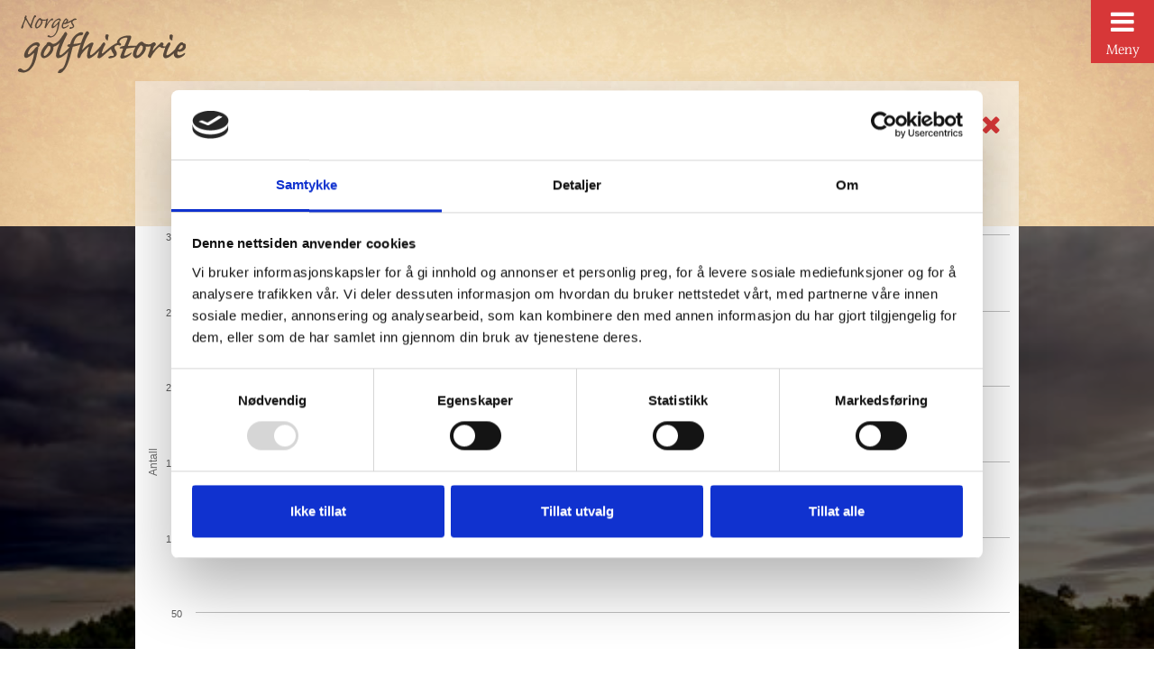

--- FILE ---
content_type: text/html; charset=UTF-8
request_url: https://www.golfhistorie.no/artikler/diverse
body_size: 107896
content:

<!DOCTYPE html>
<html lang="no">
	<head>
	    <base href="https://www.golfhistorie.no/" />
<script id="Cookiebot" src="https://consent.cookiebot.com/uc.js" data-cbid="4b518f98-3eae-4c77-9924-cc93f67b2840" data-blockingmode="auto" type="text/javascript"></script>
<meta charset="utf-8">
<meta content="width=device-width, initial-scale=1, maximum-scale=3" name="viewport" />
<title>Klubbutvikling i Norge - Norges Golfhistorie</title>
<meta name="description" content="Velkommen til en oversikt som viser utviklingen av golf i Norge. Her vises en grafisk oversikt over stiftete, nedlagte og aktive golfklubber i Norge..


">

<meta property="og:title" content="Klubbutvikling i Norge - Norges Golfhistorie"/>
<meta property="og:description" content="Velkommen til en oversikt som viser utviklingen av golf i Norge. Her vises en grafisk oversikt over stiftete, nedlagte og aktive golfklubber i Norge..


" />
<meta property="og:site_name" content="Norges golfhistorie"/>
<meta property="og:type" content="website"/>
<meta property="og:url" content="http://www.golfhistorie.no/" />

<link rel="shortcut icon" href="assets/styles/favicon.ico" />
<link rel="stylesheet" href="assets/styles/fonts.css" type="text/css" />
<link rel="stylesheet" href="assets/styles/font-awesome.css" type="text/css" />
<link rel="stylesheet" href="assets/styles/main.css?v=12-03-2025" type="text/css" />

<script src="https://ajax.googleapis.com/ajax/libs/jquery/1.11.3/jquery.min.js"></script>

<link rel="stylesheet" href="https://cdn.jsdelivr.net/npm/swiper@8/swiper-bundle.min.css"/>
<link rel="stylesheet" href="assets/bootstrap/css/bootstrap.min.css">
<!-- Global site tag (gtag.js) - Google Analytics -->
<script async src="https://www.googletagmanager.com/gtag/js?id=UA-52512571-1"></script>
<script>
  window.dataLayer = window.dataLayer || [];
  function gtag(){dataLayer.push(arguments);}
  gtag('js', new Date());

  gtag('config', 'UA-52512571-1');
</script>
    <script src="assets/scripts/highcharts.js"></script>
</head>
    <body>
		<!-- Go to www.addthis.com/dashboard to customize your tools -->
<script src="//s7.addthis.com/js/300/addthis_widget.js#pubid=ra-544a52f623875156" async="async"></script>
		<div class="">
    <a href="https://www.golfhistorie.no/" id="logo">
    	<img alt="Norges Golfhistorie" src="assets/styles/gfx/logo.svg" />
    </a>
    <div id="header">
        <div class="row align-items-center g-0">
            <!--
            <div class="col offset-3 offset-xl-0">
                <div class="decades-container d-none d-md-block">
                    <div class="row align-items-center justify-content-between">
                        <div class="col-xl-auto col-lg-12">
                            <h4 style="font-family: 'SegoeScript',sans-serif" class="decades-header m-0">Velg et tiår</h4>
                        </div>
                        <div class="col-auto">
                            <nav class="decades"></nav>
                        </div>
                    </div>
                </div>
            </div>
            -->
            <div class="col-auto">
                <div class="button ms-4">
                    <a href="javascript()" class="jq_menu_toggle">
                        <i class="fa fa-bars"></i>
                        <i class="fa fa-times"></i>
                        <span>Meny</span>
                    </a>
                </div>
            </div>
        </div>
    </div>
</div>
		<div id="article" class="pad-container">
            <div class="wrapper">
                <div class="heading article">
        			<h1>Klubbutvikling i Norge</h1>
                    <p class="intro">Velkommen til en oversikt som viser utviklingen av golf i Norge. Her vises en grafisk oversikt over stiftete, nedlagte og aktive golfklubber i Norge..


</p>
        			<a class="close fa fa-times" href="https://www.golfhistorie.no/"></a>
                </div>
            </div>
        	<div class="banner" style="background-image: url(/assets/components/phpthumbof/cache/2009-09-03%2000.49.23.c92613ea495bd120b25819792c510f67.jpg);">
        		<div class="darkened">
        			<script>
    $(function () {
        $('#chart').highcharts(
{
	chart: {
		borderWidth: 0
		,spacingBottom: 0
	}
	,title: {
		text: ''
	}
	,subtitle: {
		text: ''
	}
	,legend: {
		layout: 'horizontal'
		,verticalAlign: 'bottom'
		,borderWidth: 0
		,width: 980
		,backgroundColor: '#d5d1cb'
		,padding: 30
		,itemHiddenStyle: {
			color: '#efefef'
		}
	}
	,credits: {
		position: {
			align: 'right'
			,x: -30
			,y: -30
		}
    }
	,xAxis: {
		min: 1900
		,max: 2030
		,tickInterval: 10
		,title: {
			text: 'År'
		}
	}
	,yAxis: {
		min: 0
		,tickInterval: 50
		,title: {
			text: 'Antall'
		}
	}
	,tooltip: {
		formatter: function () {
			var tooltip = '';
			var current = this.point.current || 0;
			var area = this.point.area || '';
			switch (area) {
				case 'established':
					tooltip = 'I <b>' + this.x +'</b> hadde det blitt stiftet totalt <b>' + this.y + '</b> klubber.';
					if (current) {
						tooltip += '<br /><b>' + current + '</b> av dem ble stiftet dette året.<br />Klikk her for å se hvilke.';
					}
				break;
				case 'closed':
					tooltip = 'I <b>' + this.x +'</b> hadde det blitt lagt ned totalt <b>' + this.y + '</b> klubber.';
					if (current) {
						tooltip += '<br /><b>' + current + '</b> av dem ble nedlagt dette året.<br />Klikk her for å se hvilke.';
					}
				break;
				case 'active':
					tooltip = 'I <b>' + this.x +'</b> fantes det <b>' + this.y + '</b> aktive golfklubber i Norge.';
				break;
				default:
					tooltip = this.x + ',' + this.y;
				break;
			}
			return tooltip;
		}
	}
	,series: [{
		name: 'Stiftet'
		,data: [ {x:1900,y:1,area:"established",current:1,tv:13},{x:1902,y:2,area:"established",current:1,tv:13},{x:1915,y:2,area:"established",current:0,tv:13},{x:1924,y:4,area:"established",current:2,tv:13},{x:1927,y:5,area:"established",current:1,tv:13},{x:1930,y:7,area:"established",current:2,tv:13},{x:1931,y:8,area:"established",current:1,tv:13},{x:1932,y:8,area:"established",current:0,tv:13},{x:1935,y:10,area:"established",current:2,tv:13},{x:1937,y:11,area:"established",current:1,tv:13},{x:1938,y:11,area:"established",current:0,tv:13},{x:1950,y:12,area:"established",current:1,tv:13},{x:1952,y:12,area:"established",current:0,tv:13},{x:1956,y:13,area:"established",current:1,tv:13},{x:1958,y:14,area:"established",current:1,tv:13},{x:1962,y:15,area:"established",current:1,tv:13},{x:1965,y:16,area:"established",current:1,tv:13},{x:1972,y:17,area:"established",current:1,tv:13},{x:1973,y:18,area:"established",current:1,tv:13},{x:1976,y:20,area:"established",current:2,tv:13},{x:1980,y:21,area:"established",current:1,tv:13},{x:1982,y:22,area:"established",current:1,tv:13},{x:1984,y:22,area:"established",current:0,tv:13},{x:1985,y:26,area:"established",current:4,tv:13},{x:1986,y:29,area:"established",current:3,tv:13},{x:1987,y:31,area:"established",current:2,tv:13},{x:1988,y:41,area:"established",current:10,tv:13},{x:1989,y:53,area:"established",current:12,tv:13},{x:1990,y:58,area:"established",current:5,tv:13},{x:1991,y:67,area:"established",current:9,tv:13},{x:1992,y:78,area:"established",current:11,tv:13},{x:1993,y:84,area:"established",current:6,tv:13},{x:1994,y:89,area:"established",current:5,tv:13},{x:1995,y:99,area:"established",current:10,tv:13},{x:1996,y:104,area:"established",current:5,tv:13},{x:1997,y:116,area:"established",current:12,tv:13},{x:1998,y:129,area:"established",current:13,tv:13},{x:1999,y:149,area:"established",current:20,tv:13},{x:2000,y:179,area:"established",current:30,tv:13},{x:2001,y:204,area:"established",current:25,tv:13},{x:2002,y:227,area:"established",current:23,tv:13},{x:2003,y:246,area:"established",current:19,tv:13},{x:2004,y:250,area:"established",current:4,tv:13},{x:2005,y:256,area:"established",current:6,tv:13},{x:2006,y:259,area:"established",current:3,tv:13},{x:2007,y:261,area:"established",current:2,tv:13},{x:2008,y:262,area:"established",current:1,tv:13},{x:2009,y:263,area:"established",current:1,tv:13},{x:2010,y:269,area:"established",current:6,tv:13},{x:2011,y:271,area:"established",current:2,tv:13},{x:2012,y:271,area:"established",current:0,tv:13},{x:2013,y:272,area:"established",current:1,tv:13},{x:2014,y:272,area:"established",current:0,tv:13},{x:2015,y:272,area:"established",current:0,tv:13},{x:2016,y:272,area:"established",current:0,tv:13},{x:2017,y:273,area:"established",current:1,tv:13},{x:2018,y:273,area:"established",current:0,tv:13},{x:2019,y:273,area:"established",current:0,tv:13},{x:2020,y:273,area:"established",current:0,tv:13},{x:2021,y:273,area:"established",current:0,tv:13},{x:2022,y:273,area:"established",current:0,tv:13} ]
	},{
		name: 'Nedlagt'
		,data: [ {x:1900,y:1,area:"closed",current:1,tv:14},{x:1902,y:1,area:"closed",current:0,tv:14},{x:1915,y:2,area:"closed",current:1,tv:14},{x:1924,y:2,area:"closed",current:0,tv:14},{x:1927,y:2,area:"closed",current:0,tv:14},{x:1930,y:2,area:"closed",current:0,tv:14},{x:1931,y:2,area:"closed",current:0,tv:14},{x:1932,y:3,area:"closed",current:1,tv:14},{x:1935,y:5,area:"closed",current:2,tv:14},{x:1937,y:5,area:"closed",current:0,tv:14},{x:1938,y:7,area:"closed",current:2,tv:14},{x:1950,y:7,area:"closed",current:0,tv:14},{x:1952,y:8,area:"closed",current:1,tv:14},{x:1956,y:8,area:"closed",current:0,tv:14},{x:1958,y:8,area:"closed",current:0,tv:14},{x:1962,y:8,area:"closed",current:0,tv:14},{x:1965,y:9,area:"closed",current:1,tv:14},{x:1972,y:10,area:"closed",current:1,tv:14},{x:1973,y:10,area:"closed",current:0,tv:14},{x:1976,y:10,area:"closed",current:0,tv:14},{x:1980,y:10,area:"closed",current:0,tv:14},{x:1982,y:10,area:"closed",current:0,tv:14},{x:1984,y:11,area:"closed",current:1,tv:14},{x:1985,y:11,area:"closed",current:0,tv:14},{x:1986,y:11,area:"closed",current:0,tv:14},{x:1987,y:11,area:"closed",current:0,tv:14},{x:1988,y:11,area:"closed",current:0,tv:14},{x:1989,y:11,area:"closed",current:0,tv:14},{x:1990,y:11,area:"closed",current:0,tv:14},{x:1991,y:11,area:"closed",current:0,tv:14},{x:1992,y:12,area:"closed",current:1,tv:14},{x:1993,y:12,area:"closed",current:0,tv:14},{x:1994,y:14,area:"closed",current:2,tv:14},{x:1995,y:14,area:"closed",current:0,tv:14},{x:1996,y:16,area:"closed",current:2,tv:14},{x:1997,y:16,area:"closed",current:0,tv:14},{x:1998,y:16,area:"closed",current:0,tv:14},{x:1999,y:16,area:"closed",current:0,tv:14},{x:2000,y:18,area:"closed",current:2,tv:14},{x:2001,y:18,area:"closed",current:0,tv:14},{x:2002,y:18,area:"closed",current:0,tv:14},{x:2003,y:28,area:"closed",current:10,tv:14},{x:2004,y:35,area:"closed",current:7,tv:14},{x:2005,y:44,area:"closed",current:9,tv:14},{x:2006,y:50,area:"closed",current:6,tv:14},{x:2007,y:54,area:"closed",current:4,tv:14},{x:2008,y:64,area:"closed",current:10,tv:14},{x:2009,y:71,area:"closed",current:7,tv:14},{x:2010,y:76,area:"closed",current:5,tv:14},{x:2011,y:79,area:"closed",current:3,tv:14},{x:2012,y:84,area:"closed",current:5,tv:14},{x:2013,y:85,area:"closed",current:1,tv:14},{x:2014,y:86,area:"closed",current:1,tv:14},{x:2015,y:87,area:"closed",current:1,tv:14},{x:2016,y:87,area:"closed",current:0,tv:14},{x:2017,y:89,area:"closed",current:2,tv:14},{x:2018,y:90,area:"closed",current:1,tv:14},{x:2019,y:92,area:"closed",current:2,tv:14},{x:2020,y:92,area:"closed",current:0,tv:14},{x:2021,y:93,area:"closed",current:1,tv:14},{x:2022,y:94,area:"closed",current:1,tv:14} ]
	},{
		name: 'Aktive'
		,data: [ {x:1900,y:0,area:"active",current:0,tv:0},{x:1902,y:1,area:"active",current:0,tv:0},{x:1915,y:0,area:"active",current:0,tv:0},{x:1924,y:2,area:"active",current:0,tv:0},{x:1927,y:3,area:"active",current:0,tv:0},{x:1930,y:5,area:"active",current:0,tv:0},{x:1931,y:6,area:"active",current:0,tv:0},{x:1932,y:5,area:"active",current:0,tv:0},{x:1935,y:5,area:"active",current:0,tv:0},{x:1937,y:6,area:"active",current:0,tv:0},{x:1938,y:4,area:"active",current:0,tv:0},{x:1950,y:5,area:"active",current:0,tv:0},{x:1952,y:4,area:"active",current:0,tv:0},{x:1956,y:5,area:"active",current:0,tv:0},{x:1958,y:6,area:"active",current:0,tv:0},{x:1962,y:7,area:"active",current:0,tv:0},{x:1965,y:7,area:"active",current:0,tv:0},{x:1972,y:7,area:"active",current:0,tv:0},{x:1973,y:8,area:"active",current:0,tv:0},{x:1976,y:10,area:"active",current:0,tv:0},{x:1980,y:11,area:"active",current:0,tv:0},{x:1982,y:12,area:"active",current:0,tv:0},{x:1984,y:11,area:"active",current:0,tv:0},{x:1985,y:15,area:"active",current:0,tv:0},{x:1986,y:18,area:"active",current:0,tv:0},{x:1987,y:20,area:"active",current:0,tv:0},{x:1988,y:30,area:"active",current:0,tv:0},{x:1989,y:42,area:"active",current:0,tv:0},{x:1990,y:47,area:"active",current:0,tv:0},{x:1991,y:56,area:"active",current:0,tv:0},{x:1992,y:66,area:"active",current:0,tv:0},{x:1993,y:72,area:"active",current:0,tv:0},{x:1994,y:75,area:"active",current:0,tv:0},{x:1995,y:85,area:"active",current:0,tv:0},{x:1996,y:88,area:"active",current:0,tv:0},{x:1997,y:100,area:"active",current:0,tv:0},{x:1998,y:113,area:"active",current:0,tv:0},{x:1999,y:133,area:"active",current:0,tv:0},{x:2000,y:161,area:"active",current:0,tv:0},{x:2001,y:186,area:"active",current:0,tv:0},{x:2002,y:209,area:"active",current:0,tv:0},{x:2003,y:218,area:"active",current:0,tv:0},{x:2004,y:215,area:"active",current:0,tv:0},{x:2005,y:212,area:"active",current:0,tv:0},{x:2006,y:209,area:"active",current:0,tv:0},{x:2007,y:207,area:"active",current:0,tv:0},{x:2008,y:198,area:"active",current:0,tv:0},{x:2009,y:192,area:"active",current:0,tv:0},{x:2010,y:193,area:"active",current:0,tv:0},{x:2011,y:192,area:"active",current:0,tv:0},{x:2012,y:187,area:"active",current:0,tv:0},{x:2013,y:187,area:"active",current:0,tv:0},{x:2014,y:186,area:"active",current:0,tv:0},{x:2015,y:185,area:"active",current:0,tv:0},{x:2016,y:185,area:"active",current:0,tv:0},{x:2017,y:184,area:"active",current:0,tv:0},{x:2018,y:183,area:"active",current:0,tv:0},{x:2019,y:181,area:"active",current:0,tv:0},{x:2020,y:181,area:"active",current:0,tv:0},{x:2021,y:180,area:"active",current:0,tv:0},{x:2022,y:179,area:"active",current:0,tv:0} ]
	}]
	,plotOptions: {
		series: {
			cursor: 'pointer'
			,point: {
				events: {
					click: function () {
						//location.href = this.options.url;
						if (this.options.current) {
							$('#jq-overlay').html('<i class="preloader fa fa-spinner fa-spin fa-2x"></i>').show();

							$.ajax({
								data: {year: this.x, tv: this.options.tv},	
								dataType: 'html',
								type: 'GET',
								//url: 'http://www.golfhistorie.no/get-clubs.html',
								url: 'get-clubs.html',
								success: function (html) {
									$('#jq-overlay').html(html);
$('#jq-overlay').find('.modal').fadeIn(200);
								}
							});

						}
					}
				}
			}
		}
	}
});
    });
</script>
<div id="chart"></div>
        			
        		</div>
        		<div class="overlay" id="jq-overlay" style="display: none;"></div>
        	</div>
        	<script>
            	$(function () {
            		$(document).on('click', '.jq-clublisting', function (e) {
            			e.preventDefault();
            			var _this = $(this);
            			var parent = _this.closest('.row');
            			if (parent.hasClass('open')) {
            				parent.removeClass('open');
            				_this.find('.fa').removeClass('fa-minus-square').addClass('fa-plus-square');
            			} else {
            				parent.addClass('open');
            				_this.find('.fa').removeClass('fa-plus-square').addClass('fa-minus-square');
            			}
            		}).on('click', '#jq-close-modal', function (e) {
            			e.preventDefault();
            			$(this).closest('#jq-overlay').fadeOut(200);
            		});
            	});
            </script>
        	<div class="wrapper">
                <div class="content">
                    <div class="left article">
        				<p>For lettere å kunne identifisere hva som skjedde det enkelte året , f.eks i forbindelse med nedleggelse, kan du skjule de to andre kurvene ved å aktivere dem på linjen under grafen. </p>
<p>NB ! Aktive klubber viser klubber (medlemmer av NGF) som er stiftet ikke nødvendigvis klubber med egne baner. For eksempel når det står at det var 10 aktive klubber i 1980 så hadde bare 7 av dem egne baner. Grenland GK åpnet sin bane i 1987, Kjeksted GK i 1988, og Bærum i 1990. I tillegg til banene i 1980 kom Oustøen GCC som var en privat klubb og er derfor ikke med i oversikten før de ble assosiert medlem i 1996. Oustøen åpnet sin bane med 11 hull i 1968. Oustøen GK har senere sagt opp sin tilknytning til NGF.</p>
<p><span style="font-size: 90%;"><a href="begivenheter/1980/politisk-tover-for-golfbaner/" target="_blank" rel="noopener noreferrer">Det løsnet i slutten av 80 årene</a></span>  - videoklipp med bl.a. Th. Stoltenberg. </p>
<h2> </h2>
<p><span style="font-size: 140%;"> </span></p>
<p><span style="color: #111111; font-size: 1.5em; letter-spacing: 1px; line-height: 1.5;"> </span></p>
<p> </p>
        			</div>
                    <div class="right article">
                        <p><span style="font-size: 90%;"><a href="artikler/antall-klubber-baner-og-hull" target="_blank" rel="noopener noreferrer">Utviklingen av antall klubber, baner og hull tom 2014.</a></span>  </p>
        				<!-- Go to www.addthis.com/dashboard to customize your tools -->
<div class="addthis_sharing_toolbox"></div>
                    </div>
        			<div class="clear"></div>
        		</div>
        	</div>
        </div>
        
<footer>
	<a class="ngf" href="http://www.golfforbundet.no/">&copy; Norges Golfforbund</a>
	<span class="full">
		<span class="pipe">|</span>
		<a href="mailto:golfhistorie@golfforbundet.no">golfhistorie@golfforbundet.no</a>
		<span class="pipe">|</span>
		<a href="artikler/om-golfhistorie.no">Om golfhistorie.no</a>
	</span>
</footer>
            
        
<div class="menu">
    <div class="container">
        <div class="row mb-4">
            <div class="col-auto">
                <button type="button" data-filter=".mix-event" class="btn btn-link">Begivenheter</button>
            </div>
            <div class="col-auto">
                <button type="button" data-filter=".mix-theme" class="btn btn-link">Temaer</button>
            </div>
        </div>
    
    <div class="search-container mb-4">
        <fieldset data-filter-group>
            <div class="input-group">
                <span class="input-group-text"><i class="fa fa-search"></i></span>
                <input type="text" data-search-attribute="data-search" class="form-control" placeholder="Hva ser du etter?" aria-label="Søk" aria-describedby="basic-addon1">
            </div>
        </fieldset>
    </div>
    <ul class="columns mix-container">
        <li class="mix mix-theme" data-search="collegegolf i usa det finnes utallige eksempler pa norske golfspillere som har forbedret seg enormt i lopet av kort tid pa college. de fleste som har opplevd suksess og levert gode resultater  gir som oftest konkurransekulturen og treningsforholdene store deler av aeren. enkelte lar seg inspirere av a vaere en del av noe stort  og motiveres saledes til a trene enda hardere. andre faller igjennom pa det sportslige  men lykkes desto bedre i klasserommet.
en av de aller forste  om ikke den forste  norske golfspiller som fikk utdannelse via et golfstipend var per haugsrud fra borregard golfklubb.
mange norske hobbygolfere har hort om collegegolf  uten at de vet sa altfor mye om hva som foregar ved universitetene pa den andre siden av atlanteren. nivaet pa de beste collegespillerne er ekstremt hoyt  og konkurransen i de toffeste ligaene blir bare toffere og toffere. amerikanerne vet at den neste store stjernen antageligvis spiller collegegolf der ute ett eller annet sted  rett og slett fordi historie og statistikk sjelden lyver. blant disse  pa noen av de gjeveste skolene i de sterkeste ligaene  har vi altsa na nordmenn som er fast inventar i startoppstillingen.  norske spillere pa college.
ngf har laget en egen webside med informasjon om collegegolf. 
enhver ung og ambisios golfer vil for eller senere vurdere a soke om golfstipend. det er fristende a fa en mastergrad samtidig med at man far dyrke sin hobby naermest gratis. men sa enkelt er det ikke. det totale universet som utgjor collegeidrett  er enormt og komplekst  med svaert store variasjoner i konkurranseniva  fasiliteter  ressurser og prestisje. soker/utvelgelsesprosessen er omstendelig  naloyet er trangt og gjennomforingen krever mye av utoveren  forst og fremst disiplin og selvdisiplin. bare ca 2% av dem som gjennomforer studiet ender opp som profesjonelle golfspillere. collegegolf i usa er organisert gjennom ncaa.
 "><a href="artikler/collegegolf-i-usa?from=theme">Collegegolf i USA </a></li>
<li class="mix mix-theme" data-search="diverse analyser vedrorende golf i norge  den norske golfspilleren . noen empiriske kjennetegn. utarbeidet for ngf av jan ove tangen (hogskolen i telemark) i 2012.den norske golfspilleren golfens helseregnskap . skisse til en samfunnsokonomisk analyse av golfens helseeffekter utarbeidet av jan ove tangen (hogskolen i telemark) i 2012.golfens helseregnskap«a sette pris pa golfen – golfspillets individuelle og samfunnsmessige verdi» utgitt av ngf i 2013a sette pris pa golfengolfens rykte   norsk golfs vekst og spredning. rapport fra 2007 utarbeidet av jan ove tangen (hogskolen i telemarkgolfens rykte"><a href="artikler/diverse-analyser-vedrorende-golf-i-norge?from=theme">Diverse analyser vedrørende golf i Norge </a></li>
<li class="mix mix-theme" data-search="diverse historikk i ngfs database. n&aring;r det gjelder historikk vedr&oslash;rende ngf  det v&aelig;re seg presidenter  ildsjeler  hederstegn  nm ol. s&aring; er dette tilgjengelig i de f&oslash;lgende linkene til ngf s database. ngfs fortjenestemerkengfs presidenter&aring;rets ildsjel og &aring;rets juniorlederngf   oversikt over priser og utmerkelserngfs &aelig;resmedlemmer og mottakere av ngfs hederstegnnorgesmestere   kvinnernorgesmestere   menn
honorar sekret&aelig;r1958 &ndash; 1959           christopher j. dahl1959 &ndash; 1963           fredrik munthe (ogk)1964 &ndash; 1968           karl j. b. staubo (ogk)1969 &ndash; 1984*         einar horn (ogk)* i periode 1969 &ndash; 1984 ble jobbtittelen endret underveis slik at einar horn til &aring; begynne med var honorar sekret&aelig;r deretter sekret&aelig;r og til slutt generalsekret&aelig;r. 
generalsekret&aelig;r  1984 &ndash; 1993           anna d&oslash;nnestad (ogk) (permisjon h&oslash;sten 1983 og jan   aug. 1986)1993 &ndash; 2000           &aring;ge styve2001 &ndash; 2011           geir ove berg (b&aelig;rum gk)2012                      tor anders hanssen (hauger gk)
          
 
 
 
 "><a href="artikler/historikk-nm-og-ngf-utmerkelser-linker-til-ngf?from=theme">Diverse historikk i NGFs database. </a></li>
<li class="mix mix-theme" data-search="faggruppens innlegg i norsk golf faggruppe golfhistorie har gjennom arene skrevet om golfbegivenheter i egen spalte i bladet norsk golf.
2020:du skal ikke skue hunden pa harenehva er en stymie?klaer som flyttbar hindring
2019:wenn jemand eine reise tutgolfens kulturarv
2018:historien om hvorfor det ble 18 hullpeggens historienedlagte golfklubber og golfbaner
2017:hickorygolfnye golfregler 2017er antrekket iordenkortreist golf #1kortreist golf #2
2016:endelig kvinnelig golfpresident   ikke et slag i lose luften som i 1994.kulturminner pa og ved golfbaner.toppgolf og helseol og golf.ikke bare til a le av.
2015:det var ikke bare pa vemork det utfort sabotasjeaksjoner under andre verdenskrig !golfens opprinnelse.koller og baller siden 1261.show up. shut up. keep up.kold colf inn i varmenkvinner fra back tee.  2014:fra sekunda til prima (donna).bor klubbene drive propaganda for golf der folk er   i norske parker over hele landet?norske golfere med karriere i usasir francis lindley s pokal   norgesmesterskap i golf   menn.hosbjor var forst med golfeffekten.hvem er vi? faggruppe golfhistorie. 
2013:hjelp! vi er pa facebook.golf i usa under 2. verdenskriggolf i europa under 2. verdenskriggolf i norge under 2. verdenskriggutta pa tur   na til sverigebor vi forenkle golfreglene   i hvertfall i selskapsrundergolfens opprinnelse   hvor og nar.golfbaner  historie  kulturminner og miljo
2012:lokale historielag og norske golfklubbers historiegolfstudier og forviklingerkongelig golfhistorie
 "><a href="artikler/innlegg-i-norsk-golf?from=theme">Faggruppens innlegg i Norsk Golf </a></li>
<li class="mix mix-theme" data-search="fra apent norsk mesterskap til  bare  nm   1925/1956 &aring;pent norsk mesterskap for amat&oslash;rer ble arrangert f&oslash;rste gang i 1925. selvf&oslash;lgelig kun for herrer  og vinner ble joe l.ohman fra kristiania golfklub. mesterskapet ble introdusert for damene i 1932  og aina arfwedson ble f&oslash;rste damemester  og&aring; hun fra ogk. til og med 1948 ble disse mesterskapene utelukkende arrangert av golfklubben p&aring; bogstad.
i 1949 ble ansvaret for norgesmesterskapene overtatt av ngf  men s&aring; vidt det kan sees av referater ble selve arrangementet fortsatt overlatt til oslo golfklubb i &aring;rene frem til og med 1959.
i 1956 ble konkurransen for f&oslash;rste gang betegnet som norsk mesterskap. vinnere var john a. johansen og aasta wahlstr&oslash;m  begge fra oslo golfklubb.frem til 1967 ble det spilt match og og erik d&oslash;nnestad (16 &aring;r) var den siste som vant konkurransen i dette formatet. fra og med 1968 ble nm spilt som slagspill.
kongepokal i golf ble for f&oslash;rste gang tildelt vinner av herreklassen i 1970 og av dameklassen i 1976. "><a href="artikler/apent-norsk-mesterskap-og-nm?from=theme">Fra Åpent Norsk Mesterskap til "bare" NM - 1925/1956 </a></li>
<li class="mix mix-theme" data-search="golf i norge startet rundt 1900 tallet. "><a href="artikler/velkommen-til-golfhistorie?from=theme">Golf i Norge startet rundt 1900 tallet. </a></li>
<li class="mix mix-theme" data-search="golf og doping   2019 viking challenge pa miklagard ble en suksess i 2018 men avlyst i 2019. arsak: european tour ville ikke akseptere krav fra nif og ngf om at wadas regelverk skulle gjelde for turneringen.
doping kan defineres som illegale prestasjonsfremmende midler og metoder innen all idrett. dessverre er doping svaert utbredt  saerlig innen idretter som krever styrke og utholdenhet. det internasjonale antidoping byraet  wada  har vedtatt et omfattende system som skal forhindre doping. men erfaring viser at det er langt frem til malet. juksemakerne har hittil ligget et hestehode foran.
hvor utbredt er doping? i boken «den store dopingbloffen» utgitt pa kagge forlag i 2014 skriver mads drange at: «du skal vaere enten dum  ha darlige radgivere eller vaere svaert uheldig for a teste positivt». noen idretter er svaert lukrative  bade for utovere og strukturer rundt dem  og de store internasjonale idrettsorganisasjonene rar over store verdier. der hvor det er mange penger involvert  vil det ogsa vaere midler til a unnga eller omga et regelverk og rutiner som skal sikre rettferdig konkurranse. det er mer enn sannsynlig at de dopingsakene som kommer til syne i offentligheten  bare representerer toppen av isfjellet.
hva sa med golf? et sok pa «golf og doping» pa google gir over 8 millioner treff. at det er mange penger involvert i internasjonal golf er hevet over tvil. golf er en av de storste ideretter pa verdensbasis  og de store internasjonale golforganisasjonene (pga  usga  europa tour) har bade makt og rikdom. sammen innforte de en antidopingavtale i 2008 i regi av world golf foundation. det kan kalles bedre sent enn aldri  selv om gary player har uttalt at «we are never going to stop doping in golf».
hvem er sa «tatt»? siste tilskudd er matt every som i oktober 2019 ble ekskludert fra pga touren i 3 maneder for bruk av cannabis. det kan diskuteres om cannabis er reelt prestasjonsfremmende og ikke bare «recreational»  men det star uansett pa listen over forbudte midler. i 2010 fikk every samme dom for samme forhold. han hevder at han tar cannabis av medisinske arsaker og at han ikke kan bruke noen andre medisiner mot tilstanden. cannabis er tillatt for medisinsk bruk i mange stater i usa  inkludert florida hvor every bor men han sier ingenting om hvilket medisinsk problem som ligger til grunn. every har to seire pa touren  sa formen skulle vaere god nok.
et annet kjent tilfelle er vijay singh. han testet positivt pa veksthormon i 2013. forklaringen var at han hadde brukt deer antler spray (antler betyr gevir) uten a vite at det inneholdt det forbudte stoffet. det kvalifiserte til en unnskyldning fra pga og ingen straffereaksjon. dustin johnson er «tatt» for bade kokain  og cannabisbruk. han ble utestengt i 3 maneder i 2014. tiger woods navn har blitt nevnt sammen med en kjent canadisk «doping lege»  men han hevder sin uskyld og er blitt trodd pa det.
andre (og mindre kjente) golf navn med milde straffer for doping forhold er robert garrigus  bhavik patel  doug barron  scott stallings og christian bezuidenhut. flertallet har brukt marihuana  men sistnevnte testet positivt for beta blokker i 2014 og hevdet han brukte det mot stamming som skyldtes inntak av rottegift som liten. to ars utestengelse ble redusert til 9 maneder. beta blokker er et middel mot hoyt blodtrykk som ogsa reduserer pulsfrekvensen.  stoffet ble kjent i idrettsmiljoet da rifleskyttere tok det i bruk mot skjelving. og mange skuespillere og eksaminander har forsokt beta blokker mot lampefeber  mer eller mindre vellyket.
de fleste som blir tatt for bruk av dopingmidler  uansett idrett  unnskylder seg med til tider fargerike historier og forklaringer. bevis for (mis)bruk samles i urin eller blod. det er kanskje symptomatisk at blodtesting i golfsammenheng forst ble vedtatt i 2017 og innfort under the open pa carnoustie i 2018. kjente navn som nick prize  gary player  greg norman  og rory mcilroy hadde da i arevis advart om at det var for lett a sno seg unna uten blodige bevis. blant annet fordi en blodprove forteller om status der og da  mens en urinprove er bade unoyaktig og lettere a manipulere. cannabis kan gjenfinnes i urin i opptil flere uker etter inntak.
golf og tennis har i mange ar benyttet seg av verdensranking. dette blir na innfort ogsa innen friidrett. man mener at det vil redusere dopingproblemet fordi man ma delta ofte for a skaffe seg nok rankingpoeng. hittil har en enkelt topprestasjon vaert nok til innbringende invitasjoner  og man kan sa i storre grad velge nar man vil konkurrere og «bygge seg opp» pa dop i forhold til det. pga arrangerer golfturneringer hver uke nesten hele aret  og man far ikke hoyere ranking av a sitte hjemme. da blir det vanskelig a skjule juks. kanskje det er en vesentlig arsak til at det er sa lav forekomst av doping i golf?
det er en ikke altfor original profeti at vi aldri kommer dopingproblemet til livs. selv wada har vist seg a komme til kort ved flere anledninger. markedsverdien av golf pa toppniva er sa hoy at noen alltid vil la seg friste  og det er penger nok i systemet til a dekke over misbruk. det er pafallende at det er sa fa tilfeller og sa milde reaksjoner og sa lite kjente spillere som er rapportert. men det er lov a hape at pga  usga og europa tour vil naerme seg filosofien  regelverket og rutinene til wada og at wada far en mer sentral plass og tyngde i det internasjonale idrettsmiljoet. da far vi kanskje en challengetour til miklagard igjen.
hvis man kan bli enige om a samle de ulike dopinlister som florerer til ett felles dokument og behandle alle spilllere likt  vil man vaere langt pa vei.
 
kilde bl.a. christian dovle  norsk golf 2015."><a href="artikler/golf-og-doping?from=theme">Golf og doping - 2019 </a></li>
<li class="mix mix-theme" data-search="golf og uhelse  (2005) bitt av golfbasillen? pussig uttrykk  for basiller biter ikke. men det er nok mange som foler seg truffet. det kan kanskje diskuteres om det er en sykdom. gronne enker vil antakelig nikke bekreftende. men noen av oss har helseproblemer som gjenfinnes i mer offisielle diagnoselister.  det vaere seg fysiske  mentale eller mer sosialt pregede skavanker.  en diagnose sier imidlertid som oftest lite om funksjonsniva. det er ikke et sporsmal om hvordan du har det  men om hvordan du tar det.  golf er helsefremmende for friske. skulle ikke det bety at de som er syke ogsa har en potensiell helsegevinst i enda storre grad? sykdom dreier seg i stor grad om mestring. det samme gjor golf. pa mange plan. men det er én betingelse. terskelen ma ikke vaere for hoy. alle har hort om dorstokkmila. det ma vaere et miljo  en organisasjon eller en klubb som tilrettelegger for funksjonshemmede i vid forstand. bade norges golfforbund og private idealister har innsett det.
det er flere tilbud som er naermere beskrevet i andre kapitler pa tidslinjen. i tillegg har ngf samarbeidet med kreftforeningen om turneringen pink cup i perioden 2008 til 2019.
 "><a href="artikler/g?from=theme">Golf og uhelse  (2005) </a></li>
<li class="mix mix-theme" data-search="golf som terapi golf som terapi (gst)gst startet forsiktig med en ”apen dag” i 2003. forste gruppe var i gang i 2005  og pr 2017 er det 22 slike grupper i sving fra bodo i nord til sarpsborg og fredrikstad i sor.grunntanken bak gst  er at ved a vekke interessen for golf hos klienter med denne type problemer  vil man oppna at de kommer seg ut  at de far okt fysisk aktivitet  bedrer sin mestringsevne  far sosial tilknytning til et idrettsmiljo  og derigjennom en bedre fysisk og psykisk helse.gst har oppstatt og blitt utviklet gjennom privat initiativ og entusiasme og privat finansiering. golfinstruksjon og spill skjer gruppevis etter avtale mellom en naerliggende golfklubb og aktuelle institusjoner som mener de har klienter egnet for opplegget. avtale inngas etter bestemte kriterier  og det er en forutsetning at klubben kan tilby helarsdrift  dvs. innendorstrening pa simulator i vinterhalvaret. 
de gode resultatene har resultert i at kommunale bidrag na utgjor et solid fundament i gst sammenheng.
det arbeides na for at 12 ars frivillig og vellykket drift skal innebaere at det i offentlige budsjetter settes av et stort nok belop til a sikre den videre eksistensen  av golf som terapi.
tilbakeblikk v/olav marcussen
 "><a href="artikler/golf-som-terapi?from=theme">Golf som Terapi </a></li>
<li class="mix mix-theme" data-search="golfanekdoter 
i 1940 ville tyskerne spille golf p&aring; bogstad
2 ganger i vannet 
ballsprett p&aring; vannet
i bekken p&aring; norefjell 
 barnepikene  p&aring; sommersetra
min f&oslash;rste golfturnering

 
 "><a href="artikler/golfanekdoter?from=theme">Golfanekdoter </a></li>
<li class="mix mix-theme" data-search="golfbaner det ikke ble noe av 
frem til 1987 var det stiftet 29 klubber med et frafall på 8. så begynte det å losne.


perioden fra 1988 til 2003 må kunne kalles golfsportens glansperiode. i lopet av 15 år skulle” alle”  store og små  prove seg på golf i norge. fra 1988 til 1998 ble det stiftet 96 golfklubber  omtrent 11 i året. fra 1999 til 2003 var gjennomsnitt pr. år det dobbelte. optimistiske prognoser talte for at vi kunne bli naermere 250 000 spillere. det matte gå galt. siden 1992 er 75 klubber nedlagt. noen baner kom aldri lenger enn til tegnebrettet.
baner det ikke ble noe av


det er to hovedarsaker til frafallet. vi kan kalle dem henholdsvis indre og ytre faktorer. den indre skyldes urealistiske forventninger til markedet. intet tre vokser inn i himmelen  men likevel så man ikke spillerflukten komme for det var for sent. det er dyrere å drifte en god bane enn de fleste tror  og uten nok med  lemmer som betaler gildet  baerer det sakte og sikkert mot opphor og konkurs. den ytre faktor skyldes rett og slett kryssende interesser i forhold til andre grupperinger i samfunnet. her er et eksempel:
dramatikk i maridalen golf var lenge ansett som en sport for spesielt interesserte og ikke så lite snobbete. motstanden var stor i politiske kretser  blant friluftsfolket og hos landbruksmyndighetene. nye golfbaner i skjeberg  på onsoy og ikke minst i groruddalen gjorde golfen politisk stueren  men det har vaert tyngre å overbevise de andre.


siste nytt er at golfbanen på myhrene gård på hurum utenfor oslo blir nedlagt hosten 2018. hurum golfklubb som leier banen  hadde na ca 300 medlemmer mot 1200 på det meste.
"><a href="artikler/golfbaner-det-ikke-ble-noe-av?from=theme">Golfbaner det ikke ble noe av </a></li>
<li class="mix mix-theme" data-search="golfens opprinnelse   1890 faggruppe golfhistorie har ikke tatt mal av seg til a skrive historien om golfens opprinnelse. det er det mange andre som har gjort  og vi noyer oss med a henvise til kilder som vi finner bade palitelige og interessante. i forste omgang vil vi henvise til websiden til british golf museum i st. andrews. flere kilder vil bli oppgitt nar de nodvendige tillatelser er innhentet.
britishgolfmuseum.co.uk/the collections/origins of golf"><a href="artikler/golfens-opprinnelse?from=theme">Golfens opprinnelse - 1890 </a></li>
<li class="mix mix-theme" data-search="golfens samfunnsverdi statsminister stoltenberg nevner golf i sin nyttarstale 2011.
nedenfor er noen av de artikkler som er skrevet om golfens helsegevinst:golfens rykte   norsk golfs vekst og spredningartikkel skrevet av jan ove tangen golfens helseregnskap   skisse til en samfunnsokonomisk analyse av golfens helseeffekter. hit skrift nr. 02/2012skrevet av jan o. tangengolf kan gi stor helsegevinstartikkel skrevet i norsk golf september 2012sla et slag for helsenkopi av innlegg i aftenposten oktober 2002jarle 1212losby gk   veldedighetskonkurranse)
"><a href="artikler/golfens-samfunnsverdi?from=theme">Golfens samfunnsverdi </a></li>
<li class="mix mix-theme" data-search="golfhistorie fra arene 1936   88 pa video 1936 fra oslo golfklubb1945 oslo golfklubb 25 ar1952 alex og anniken bruusgaard   oslo golfklubb1952 fra oslo golfklubb1962 norgesmesterskap   stavanger golfklubb1967 finale tv cup   oslo golfklubb1973 norgesmesterskap   stavanger golfklubb1976 norgesmesterskap   oslo golfklubb1988 norgesmesterskap   oslo golfklubb
faggruppen golfhistorie produsert sin egen video¸ golf  en idrett for alle .
drommen i nordi 2024 ble det produsert en video fra norges kanskje mest spektakulaere bane lofoten links
 
 
 "><a href="artikler/golfhistorie-pa-video-diverse-opptak?from=theme">Golfhistorie fra årene 1936 - 88 på video </a></li>
<li class="mix mix-theme" data-search="golfhistorie pa video   golfrevyen fra 90 tallet oa. ingar naess var en av drivkreftene i forbindelse med bygging av golfbane i groruddalen. han produserte en rekke videoer i forbindelse med denne banen og her er noen av dem:
groruddalen golfklubb    vi bygger golfbane 1994 golfrevyen nr. 11994 golfrevyen nr. 21994 golfrevyen nr. 31994 golfrevyen nr. 41994 golfrevyen nr. 51994 golfrevyen nr. 61994 golfrevyen nr. 71994 golfrevyen nr. 81990 rommen open1993 skin games
cathrine scroder   norges forste prostepen newey   hans mening om groruddalen og banen pa rommen"><a href="artikler/videoer?from=theme">Golfhistorie på video - Golfrevyen fra 90 tallet oa. </a></li>
<li class="mix mix-theme" data-search="golfhistorie pa video   intervjuer med presidenter  nokkelpersoner og spillere intervjuer av presidenter  nokkelpersoner og spillere.



presidenter

finn h. andreassen (2011 15)
jon kare brekke (2009 11)
christian anker rasch (2000 09)
morten erichsen (1996 2000)
carl semb † (1988 96)
jan aaseth † (1983 86)
birger wist † (1981 83)
lars lund (1978 81)

nokkelpersoner

geir ove berg
kalle staubo
thorvald stoltenberg †
anna donnestad
lars musaeus
sverre ekeli 
john edgar nilsen  
thomas fearnley † tom christophersen † aas gaard golfpark

spillere

suzann pettersen (tutta)
henrik bjornstad
bogstadjentene

oslo golfklubb 100 ar

intervju med de siste 4 styrelederne i ogk

 
 
 
 
 





 
 
 
 
 "><a href="artikler/video?from=theme">Golfhistorie på video - intervjuer med Presidenter, nøkkelpersoner og spillere </a></li>
<li class="mix mix-theme" data-search="golfregler og etikette arnold palmers 10 huskeregler for god golf etikette

 ikke vaer den tregeste spilleren

palmer: – evaluer hastigheten pa spillet ditt aerlig og ofte. hvis du til stadighet er den tregeste i gruppen din  er du en treg spiller. punktum. vaer oppmerksom pa ditt tempo i forhold til medspillerne. spill «ready golf» frem til green  det vil si at den forste som er klar skal sla  ikke automatisk den som er lengst unna. vaer klar til a sla nar det er din tur  og aldri let etter en mistet ball i mer enn fem minutter.

 hold temperamentet i sjakk

palmer:   kasting av koller  furting og banning gjor alle rundt deg ukomfortable. vi har alle vare oyeblikk med frustrasjon  men trikset er a kanalisere sinnet. for eksempel folger jeg alltid opp et darlig hull med a sla neste utslag ekstra hardt   pa godt og vondt.

 respekter andres tid

palmer:   tid er i dag en av vare mest verdifulle varer  og det er fa gode grunner til a bryte en golfavtale i siste liten. kom alltid til starttiden i tide  og mot opp til protimen litt for tiden.

 stell godt med banen

palmer:   jeg bruker greengaffel for a reparere nedslagsmerker  men en pegg funker ogsa fint. husk a legge tilbake divots  eller bruk fro blandingen som er festet pa siden av golfbilen. rak bunkerene grundig. har du noen gang lagt merke til at jo darligere bunkerslaget er  desto mer slurver man med rakingen? for du forlater bunkeren ma du sporre deg selv: «ville jeg bli irritert hvis jeg skulle spille derfra na?»

 vaer en stille partner

palmer: – i en av mine siste turneringer som spiller  la jeg merke til en annen spiller gjore ovelsessvinger i synsfeltet mitt mens jeg skulle sla. sta stille fra en spiller inntar slagpositur til kolla treffer ballen.
– selv om det blir stadig vanligere med golfsko uten spikes  er regelen om a ikke trakke i en annens linje fortsatt hellig  og omradet rett rundt hullet er «hellig grunn». registrer hvor mostandernes baller ligger pa vei til green  slik at du kan styre unna.
– vit hvor du skal sta og ikke sta. aldri sta i linjen til en som skal putte  uavhengig om det er rett bak eller foran.

 gjor golfbilen usynlig

palmer: – golfbiler er en stor del av det moderne spillet. malet ditt nar du kjorer golfbil bor vaere ikke a etterlate spor etter deg. det er lett a skade underlaget med en tung bil. hold deg unna vate omrader  eller omrader som har vaert herjet av mye trafikk. golfere pleier ofte a folge hverandre i en kolonne  men det er bedre a spre kjoringen over et storre omrade. 

 alltid se bra ut

palmer: – fra bobby jones til walter hagen til ben hogan til sam snead til tiger woods til phil mickelson  er de beste spillerne papasselige pa hvordan de ser ut. hva du har pa deg sier mye om deg som person. en som kler seg ordentlig pa golfbanen viser at han synes golfbanen eller folkene der er spesielle.

 skru av mobiltelefonen

palmer: – ingen vet mindre om teknologi enn meg  men jeg kjenner igjen lyden av en telefon som ringer i baksvingen. hvis jeg kunne fatt viljen min  skulle telefoner vaert slatt av til en hver tid pa golfbanen  men de fleste klubber har gitt etter for de vet at folk kommer til a bruke dem uansett. uansett hva du gjor  husk stillemodus. hvis du absolutt ma ta en telefon  ga vekk fra de andre spillerne. hold samtalen sa kort at de ikke en gang vet at du har ringt.

 hjelp til nar du kan

palmer: – det er lett a hjelpe dine medspillere  sa lenge du er oppmerksom. det mest opplagte er a hjelpe til a lete etter mistede baller. eller enda bedre  folge noye med medspillernes darlige slag  slik at de ikke blir «lost balls» i utgangspunktet. plukk opp den gjenglemte kolla i greenkanten eller headcoveret pa teestedet. plukk opp medspillerens provisoriske ball dersom vedkommende har funnet forsteballen.

 laer deg de sma tingene

palmer: – det er hundrevis av sma etikette regler jeg ikke har nevnt  som a legge ned flagget forsiktig  la raskere grupper spille gjennom og sa videre. a laere dette handler om a observere og laere av andre spillere. golfen har det med a gjengjelde tjenester  og all etikette du utover vil bli tilbakebetalt det tidobbelte."><a href="artikler/golf-og-etikette?from=theme">Golfregler og Etikette </a></li>
<li class="mix mix-theme" data-search="golftrenere (pro er) i norge de forste profesjonelle golftrenerne (pro ene) kom fra storbritannia
de norske golfpionerene sorget  sammen med golfinteresserte briter bosatt i norge  noksa raskt for a “importere” utenlandske golftrenere. den aller forste profesjonelle treneren  golfpro’en  var fred robertson fra skottland som kom til kristiania golfklubb i 1925. i 1926 kom gilbert heron til klubben  ogsa han fra skottland. etter to ar som pro i oslo og fire ar i kobenhavn  returnerte han til oslo og var klubbens trener i ytterligere 27 ar.
i decennier dominerte de utenlandske proene  og vi nevner etter tur thomas burns wilson i bergen 1939  thv. spence i trondheim 1952  john richardson og raymond lees i stavanger gk (hhv. 1956 og 1964) og leslie davies i vestfold 1958.
landets nest eldste klubb  borregaard gk  klarte seg lenge uten golfpro  kanskje fordi klubben ble drevet av et engelsk selskap og mange av medlemmene allerede var ovede golfspillere.
de nevnte golftrenerne ble etterfulgt av mange  mange flere fra utlandet  og mange startet sin karriere som golftrener (pro) i norge. mange av dem er fortsatt i norge den dag i dagi
oslo golfklubb  hvor kubbens sekretaer per teigen fungerte naermest  sammen med hovedtreneren i klubben  som en mentor for dem alle  innen de etter tur sokte seg jobber over hele landet etter hvert som flere nye golfklubber ble stiftet.
her er noen av disse  pro`ene  presentert:

george beal                    vestfold golfklubb
douglas craig.                kjekstad golflubb
gilbert heron                   oslo golfklubb
raymond a. lees.           stavanger golfklubb
david a. lloyd                  losby golfklubb 
james  jim  mcgowan    drobak golfklubb
fraser mudie                    mork golfklubb
stephen newey                oslo golfklubb
mark nichols                     ballerud gk
"><a href="artikler/gloftrenere-proer-i-norge?from=theme">Golftrenere (pro'er) i Norge </a></li>
<li class="mix mix-theme" data-search="handicap og slope opprinnelse:navnet «slope» refererer seg til bratthet pa en kurve. en bogeyspiller vil bruke relativt flere slag enn en scratchspiller nar vanskelighetsgrad pa banen oker. det kan uttrykkes i to kurver som spriker i forhold til hverandre  eller har ulik slope. sa tidlig som i 1979 ble de forste tanker spunnet rundt emnet av noen personer som ikke var fornoyd med det eksisterende systemet basert pa standard scratch score (sss).
en komité som skulle vurdere et nytt system ble nedsatt av usga  og presenterte sitt forslag til slope systemet i 1981. det var hovedsakelig komiteens formann  den tidligere sjokaptein dean knuth  ofte omtalt som «the pope of slope». som med sine ideer og med hjelp av mye statistikk og stort tallmateriale  klarte a utarbeide et gjennomforbart system.
etter den spede begynnelse i 1983  da colorado golf association som det forste forbund i usa begynte med slope  er systemet i bruk i storstedelen av det nordamerikanske kontinent.
utvikling i europa:i 1989 ble det arrangert en internasjonal golfkonferanse i st. andrews. det ble nedsatt en komité som skulle finne frem til et globalt handicapsystem. komiteen kom etter hvert frem til at for noe handicapsystem kunne etableres  matte man ha et felles banevurderingssystem. det ble i 1992 konkludert med at det amerikanske slope systemet var det beste som var i bruk.en av de mest fremtredende medlemmene i nevnte komité var svensken magnus «munken» lindberg. han fikk prosessen i gang i sverige  og sgfs arsmote i 1994 vedtok a innfore systemet.
hva med norge ?i og med at sgf hadde vedtatt a innfore systemet  var det naturlig at ogsa norge ble involvert. styret i ngf vedtok at baerum golfklubb og arendal og omegn golfklubb skulle innfore systemet som en proveordning.sss komiteen fikk ansvaret for gjennomforingen  og i 1994 ble slope innfort pa disse banene.
basert pa resultatene fra dette proveprosjektet  vedtok golftinget i 1994 at slope systemet skulle innfores for alle baner i norge fra og med sesongstart 1996.
fordeler med slope systemet:

et fleksibelt system
informativt
jentene kompenseres for lange baner
rettferdig ved at systemet er basert pa statistisk materiale
bedre service ved at all informasjon om banene blir lagret
enkelt i bruk

ulemper med slope:

et komplisert system som krever erfaring og kompetanse ved banevurderinger

 "><a href="artikler/1987-slopesystemet-blir-introdusert?from=theme">Handicap og Slope </a></li>
<li class="mix mix-theme" data-search="hvem er hvem hvem er hvem:faggruppe golfhistorie vil lage en «adelskalender» hvor man i alfabetisk rekkefolge kan lese om personer som har hatt stor betydning for utviklingen av golf i norge. det er en omfattende oppgave  og vil aldri kunne bli fullstendig. dessuten vil det vaere ulike oppfatninger om hvem som kvalifiserer. listen vil bli supplert fortlopende.
halle  ragnar (1888 – 1970) oslo golfklubbrh ble fascinert av golfsporten da han var i storbritannia under forste verdenskrig. etter retur til norge i 1921 startet han et samarbeid om a opprette landets forste golfklubb. kristiania golfklubb ble stiftet  13. juni 1924 og halle kan trygt kalles norsk golfs far. han ble utnevnt til aeresmedlem i ogk i 1948 og tildelt kongens fortjenestemedalje i gull 1. juli 1959.
heron  gilbert  gibbie  (1905 1957) oslo golfklubbgh ble fodt inn i en familie med rike golftradisjoner  saerlig knyttet til murcar links golf club i aberdeen. i 1926 ble han ansatt som  pro fesjonell trener i kristiania golf klub med en garanti pa 100 pund. aret etter ble stillingen utvidet til «head greenkeeper med gage kr. 200   pr. maaned  samt profesional uten garanti for indtaekt». et tilbud fra kobenhavn fristet mer  men i 1930 kom han tilbake til bogstad hvor han ble i 27 ar. 
horn  johan j. (1943 – 2012) bergen golfklubbjh var tennisspilleren som ble golfer og vant bade norsk og nordisk mesterskap. forste gang han vant nm  i 1966  var han den forste norske golfspiller som gjorde dette uten a vaere fra oslo gk. jh var sammen med trygve tonjum initiativtaker til fana gk. prosjektfasen for golfbanen var pa 13 ar med start i 1988. han var aeresmedlem bade i bergen gk og fana gk og ble av mange ansett som bergens golf gentleman. johan fikk tildelt ngfs elitemerke som oppnas ved gode  sportslige resultater. 
johansen  john a. (1918   1997) oslo golfklubbjaj vokste opp like ved bogstad gard  der hans far jobbet. john startet som caddy seks ar gammel i 1925  samme ar oslo golfklubb apnet. han fikk sin forste golfkolle som betaling av en forretningsmann han gikk trofast caddy for. det ble starten pa hans golfkarriere. fra 1950 var han en av de mestvinnende spillerne innen norsk golf. han vant hhv. apent og lukket norgesmesterskap totalt 11 ganger mellom 1952 og 1965. john var ogsa pa det skandinaviske laget da vm ble spilt mot skottland i 1950.
wahlstrom  arild (1909   1994) oslo golfklubbaw begynte a spille golf mens han jobbet som laerling i en papirfabrikk i sittingbourne i sor england i 1930 og viet det meste av sitt liv til a utvikle golfsporten i norge. foruten deltakelse i utallige komiteer  bade nasjonalt og internasjonalt var han i en periode formann i oslo golfklubb (1961 67)  president i norges golfforbund (1967 71) og president i  european golf association 1975 77. a.wahlstrom ble tildelt ngfs hedersmerke (nr.1) i 1971 og i 1974 ble a.wahlstron aeresmedlem i ogk.
per teigen (1933   1992) oslo golfklubb.i per teigens 3 arige engasjement som sekretaer i ogk vokste sporten  medlemsmassen og oppgavene og han opparbeidet seg etter hvert en uvurderlig kompetanse. som ressursperson var han uunnvaerlig  ikke bare for ogk  men for hele golf norge. han ble «golf guruen»  ikke minst i forbindelse dommervirket i ngf. nar per uttalte seg sa lyttet selv the royal and ancient. i august 1992 fikk per et fatalt hjerteattakk som dessverre  alt for tidlig  gjorde slutt pa hans karriere innen golf norge. "><a href="artikler/hvem-er-hvem?from=theme">Hvem er hvem </a></li>
<li class="mix mix-theme" data-search="i lord sinclairs fotspor golfbanen pa setnesmoen er beskrevet allerede i 1905  men den ble senere nedlagt. torsdag 17. juni 1963 ble det apnet en ny golfbane pa samme sted  og det ble spilt en uformell  landskamp  mellom norge og skottland.arsaken til at skottene kom til romsdalen  var selvfolgelig at de skulle folge i lord sinclairs fotspor. han gjennomforte (og tapte) sitt krigstokt i 1612 og det var meningen at skottene skulle ha kommet i 1962 for a markere at det var 250 ar siden lord sinclair landet i andalsnes.
bakgrunnen var folgende: i 1963 kom jorgen aaland (1895  1972) tilbake til veblungsnes for a bo der etter a ha vaert i seattle i usa siden 1930.  aaland hadde i sin tid vaert caddy for lakselordene som spilte golf pa park golf club pa setnesmoen i 1907  sa han kjente godt til historien om golfbanen som hadde ligget der for snart 60 ar siden. aaland hadde spilt golf i amerika  og tok initiativ til a vurdere grunnlaget for en ny klubb pa samme omrade ved siden av setnes leir. han fikk kontakt med loytnant brandsaeter som da var sjef pa setnesmoen  og fikk etter hvert tillatelse til a starte arbeidet med tilrettelegging av en bane med 6 hull.
direktor heramb aamot (confectionsfabriken superb i molde) hadde ogsa spilt golf  og har tidligere tilbod assistanse ved anlegg av en golfbane pa setnesmoen. heramb aamodt og sverre gjendem  journalist og golfspiller fra molde  kom innover  og sammen med aaland  loytnant brandsaeter og per thore mjelva anla de en ny golfbane pa setnesmoen. der var en slags green rundt hullene  men fairwayen var nesten som en rough. heldigvis gikk det kyr og beitet pa hele moa den gangen  og de holdt gresset nede. til gjengjeld ble det en del tilfeldige hindringer… da aaland ikke orket a spille lenger  gled det hele over  kanskje allerede i 1964.  jeg kan ikke huske jeg spilte noe etter den internasjonale matchen vi hadde i 1963 .
arrangementskomiteen for skottebesoket (som skulle ha vaert i 1962) hadde avtalt flere aktiviteter med skottene  og en golfmatch med 4 spillere fra hvert land var én av dem. arrangementet ble forst utsatt  men i slutten av juni 1963 kom et skip med soldater (studenter som avtjente militaertjeneste i sommerferien) og offiserer. flere av offiserene var ogsa inne pa repetisjon. utfallet var for sa vidt greit  vi ble grundig slatt  selv pa hjemmebane. etter kampen mottes begge lagene pa «sykehuset» som var kvarter for skottene og vi skalte for hverandre i skottenes medbragte whisky.  
utdrag fra andalsnes avis 2.7.1963:etter spillet sa en av skottene «i shall never forget that game» og det samme var visst ogsa de andre deltakerene enige om der de spilte under massivet vengetindene  romsdalshorn  trolltindene og de andre romsdalsalpene  med sekkepipemusikk.«golfbanen er langt fra ferdig  men mulighetene er overordentlig store» uttalte direktor heramb. aamodt. det var uttrykt hap om a fa i stand en golfbane pa permanent basis for a trekke til seg onskverdige turister som ville stoppe litt. "><a href="artikler/i-lord-sinclairs-fotspor?from=theme">I Lord Sinclairs fotspor </a></li>
<li class="mix mix-theme" data-search="jentegolf og golfjentene i 2003 startet ngf et jentegolfprosjekt. malet var a oke bredden i norsk jentegolf  samt a fa flere jenter til a bli aktive lenger. prosjektet gikk fra 2003 til 2009.
ideen bak golfjentene startet i 2018. antallet jenter som spilte golf var lav  og det var lav andel kvinnelige trenere rundt omkring i klubbene. dette ble bestemt at dette ikke skulle bli «enda et jenteprosjekt» og det tok tid a lande en struktur og metode og se pa dette som en satsing.  
golfjentene ble startet i 2020  parallelt med den nye satsingen pa barn og unge i golfen generelt. teamet bestod av fredrik due (bredde  og utviklingsansvarlig)  anders thelberg (barn  og ungdomsansvarlig) og benedikte brynestad grotvedt (leder for jente  og kvinnesatsingen og prosjektleder for golfjentene).
bakgrunnen er at ngf i 2020 startet en betydelig satsing pa barn og ungdom. strategien var a styrke ngfs stotte til de klubbene som ville gjore et loft pa sitt arbeid med barn og ungdom pa breddeniva. sentralt i denne strategien var  jentene forst . prosjektet golfjentene ble derfor raskt lansert i 2020 for a synliggjore det ekstra fokuset som jentene skulle ha. i perioden 2020 2024 har ngf jobbet med a etablere prosjektet i ca 70 klubber. 
pa ngf styremote nr 6/24 var golfjentene satsingen et tema i forbindelse med prioritering av ressurser
tilbudet til de ca 70 klubbene i prosjektet  golfjentene  opprettholdes i planperioden (til 2027). prosjektet gar i 2025 fra en etableringsfase til en driftsfase og det frigjor noe kapasitet i ngf. denne kapasiteten skal na brukes inn i satsingen pa barn og unge (regional idrettsutvikling) der oppdraget med a sikre et ekstra fokus pa jentegolfere og kvinnelige trenere star sentralt.
omprioriteringen er derfor i ngfs oyne en forsterkelse av innsatsen pa jenter og kvinner  ikke en svekkelse.
samtidig har ngf arbeidet med en satsing som skal lofte golf norges tilbud til alle barn og ungdom.  dette arbeidet som har fatt navnet  regional idrettsutvikling  skal na kunne dra nytte av de siste ars fokus pa golfjentene og dermed sikre et videre loft for jenter i golfen. 
 
 
 
 "><a href="artikler/ngf-prosjekt-gjentegolf?from=theme">Jentegolf og Golfjentene </a></li>
<li class="mix mix-theme" data-search="jubileumsboker / hefter   klubbenes historie alle golfklubber har en historie a fortelle.
selv om ikke alle klubber  har eksistert sa lenge at det har vaert aktuelt a utgi noen jubileumsskrifter  oppfordrer faggruppe golfhistorie alle om a fa skrevet ned historien om sin klubb og sende underlaget til oss..
her er noen eksempler fra klubber som har feiret sine milepaeler. flere av klubbene har gjort sine jubileumsboker/hefte tilgjengelig i pdf format pa sine nettsider. det samme gjelder norsk senior golf.
arendal &amp; omegn golfklubb: i slag   pa nes verk   1986   2000.asker golfklubb: jubileumshefte 1992   2012. askim golfklubb: 20 ars jubileum 1997   2017atlungstad golf:  diamanten ved mjosa bergen golfklubbs historie 1937 2017: den gronne besettelsen pa astveitbjornefjorden golfklubb: 10 ars jubileumshefteborregaard golfklubb : 50 ar (1927   77)   75 ar (1927   2002)borre golfklubb: glimt fra golf og gard  borre golfklubb 1989   1999baerum golfklubb: baerum golfklubbs historie 1972 2002fana golfklubb: klubbens historie 1988   2005.grimstad golfklubb: jubileum 10 ar 1999   2009.grini golfklubb: en drom gar i oppfyllelsegroruddalen golfklubb : 1988   1998  jubileum 10 ar halden gk: de forste 10 ar.hauger golfklubb : 1988   2013  25 ars golfhistoriekristiansand golfklubb: golf i sor   kristiansand golfklubb 25 ar.lofoten links: slik vant de verdenmork golfklubb: mork golfklubb 30 ar i 2019norsk senior golf : 2015 jubileum 25 ar. oslo golfklubb : ogk 25 ar  ogk 50 ar og ogk 75 aroustoen cc : handbok 1980 og 25 ars jubileumshandbok 1965 90 rauma golfklubb: oppstarten av golf i norge 2005stavanger golfklubb: 50 ar   drommen om en golfbanesola gk 25 ars jubileumshefte: golfstrommenskjeberg golfklubb: 1986   1996 de forste 10 artrondheim golfklubb: trondheim golfklubb 50 arvestfold golfklubb: fra ivrige redere til golf for alle 
i tilllegg har folgende  historier  vaert skrevet (se linkene oppe til hoyre):
fra hosbjor til starmoen. terje thronaes gir i elverum historielags arbok nr. 22  en historisk oversikt over utviklingen av elverum golfklubb gjennom 25 ar med utgangspunkt i helse og mosjon og hotellgolf pa hosbjor hotel i 30 arene. golfbane pa kvam ved molde. odd roar nesje har skrevet historien om en golfbane pa kvam.haga golf    intervju med ole peter rostad v/ann kristin skretteberghistorien om rauma har blitt fortalt mange steder  ikke minst pa klubbens egen hjemmeside. her kan det leses litt tilleggsinformasjon om holganes golfklubb hvor det hele startet. historien om bjaavatn golfklubb gir en oversikt over utfordringer og muligheter i forbindelse med golfmiljoet i kristiansand omradet. historien om sotra golfklubb slik den er beskrevet av olaug evanger   en av ildsjelene som startet det hele.litt av historien fra haugaland (sveio) gk. skrevet av arne sandven i 2011.grimstad golfklubb 10ar. en kort historikk og beskrivelse av grimstad golfklubb.baerum golfklubb hellerud gard_bispeveien
 
"><a href="artikler/jubileumsboker-hefter?from=theme">Jubileumsbøker / hefter - Klubbenes historie </a></li>
<li class="mix mix-theme" data-search="klubben i mitt hjerte i perioden 2004   2009 besokte finn sohol en rekke norske golfklubber. besokene resulterte i en serie artikler som ble publisert i bladet norsk golf under headingen  klubben i mitt hjerte .
her kan de leses.2004hafjell golfklubbmolde golfklubb2005helgeland golfklubbskei golfklubbkrokhol golfklubbullensaker golfklubbaskim golfklubb2007groruddalen golfklubbhakadal golfklubb2008aurskog  finstadbru golfklubblommedalen golfklubbmork golfklubb2009eiker golfklubbhuseby   hanko golfklubb
 
 "><a href="artikler/klubben-i-mitt-hjerte-finn-sohol?from=theme">Klubben i mitt hjerte </a></li>
<li class="mix mix-theme" data-search="klubbutvikling i norge for lettere a kunne identifisere hva som skjedde det enkelte aret   f.eks i forbindelse med nedleggelse  kan du skjule de to andre kurvene ved a aktivere dem pa linjen under grafen. 
nb ! aktive klubber viser klubber (medlemmer av ngf) som er stiftet ikke nodvendigvis klubber med egne baner. for eksempel nar det star at det var 10 aktive klubber i 1980 sa hadde bare 7 av dem egne baner. grenland gk apnet sin bane i 1987  kjeksted gk i 1988  og baerum i 1990. i tillegg til banene i 1980 kom oustoen gcc som var en privat klubb og er derfor ikke med i oversikten for de ble assosiert medlem i 1996. oustoen apnet sin bane med 11 hull i 1968. oustoen gk har senere sagt opp sin tilknytning til ngf.
det losnet i slutten av 80 arene    videoklipp med bl.a. th. stoltenberg. 
 
 
 
 "><a href="artikler/diverse?from=theme">Klubbutvikling i Norge </a></li>
<li class="mix mix-theme" data-search="kulturminner og golf   historie er identitet https://kulturminner.golfforbundet.no"><a href="artikler/historie-er-identitet?from=theme">Kulturminner og Golf - Historie er identitet </a></li>
<li class="mix mix-theme" data-search="medlemskap i golfklubber tilknyttet ngf ngf er i 2023 det nest storste saerforbund i norsk idrett. vel 180 klubber med 138 000 medlemskap (2023) er tilsluttet ngf. det utgjor et snitt pa rundt 750 medlemmer per klubb.
det finnes golfklubber i alle fylker.
da norges golfforbund fylte 60 ar i 2008 var antall medlemskap i norske golfklubber 122 261. dette tallet okte til 125 388 i 2009. som det fremgar av tabellen fortsetter medlemsantallet a falle i de neste arene og nedgangen fortsetter frem til 2019. tallet visete da en nedgang pa 36 314 (29 %) siden toppen i 2009.
perioden 2010   2020i 2010 ble det registrert 121 908 medlemmer i klubber tilknyttet ngf. dette var en nedgang pa 3 480 fra 2009. med unntak av gruppene menn 20 25 ar og kvinner 13 19 ar  var det nedgang i alle kategorier medlemmer. en slik nedgang i antall medlemmer har kun skjedd én gang tidligere  nemlig i 2005  og da var det en nedgang pa 5 152 fra aret for.
i 2011 ble det registrert ca 114.296 medlemmer fordelt pa naer 200 klubber.
arsakene til denne nedgangen pa over 11.000 medlemmer siden 2009 kan vaere mange. noe av forklaringen kan ligge i et bedre registreringssystem. noen spillere er medlem i flere golfklubber samtidig  og antall spillere er derfor faerre enn antall medlemmer. et totalt medlemstall pa over 125.000 har derfor vaert kunstig hoyt. den okonomiske nedgangen  selv om den er lite merkbar i norge  har ogsa sitt a si.
tilbudsjungelen i fritids norge  saerlig til de unge  er villere enn noen gang tidligere  og golfen har sterk konkurranse fra aktiviteter som er lettere tilgjengelig. sist  men ikke minst  ma den boom en man sa pa slutten av 90 arene innrommes a ha vaert kunstig hoy. det ble en slags status a spille golf  men mange lot seg ikke fenge over tid og har tapt interessen etter hvert.
ikke alt er negativt. sammenslaingen av sola og solastranden gk i 2018
tallene i 2020 gir nok et mer korrekt uttrykk av golfens posisjon i idretts norge  og malet for ngf var at de ikke matte synke ytterligere. sterk internasjonal innsats av flere norske golfspillere pa denne tiden  var nok  en god drahjelp for a stimulere interessen. 
fra 2020 oker medlemstallet igjen.i forbindelse med coronapandemien ble det lagt strenge berensinger pa reiser til en rekke land deriblandt sverige og spania. samtidig ble det begrensninger innen utovelse av en rekke idrettsaktiviteter.  golf var en en av de idretter som  iht myndighetenes anbefalinger  ikke var berort i like stor grad og dette medforte en vesentlig okning av nye medlemmer i omtrent alle landets klubber. i tillegg har innsatsen til victor hovland og kristoffer ventura pa pga touren bidratt til a gi golfsporten mye oppmerksomhet. alderen pa hovedmengden av nye medlemmer i 2020 var  ifolge ngf  under 50 ar.
i saksdokumentene fra enkelte av forbundets golfting finnes det tabeller som viser utviklingen fra forskjellig vinkling. folgende er linken til slikt underlag fra golftinget 2021 (se side 70   73)
https://www.golfforbundet.no/assets/ngf/files/topp_meny/om_ngf/golftinget/golftinget 2021 saksdokumenter.pdf
i 2021 fortsatte denne trenden og ved utgangen av 2021 var det registrert 125 727 medlemmer. ved utgangen av 2022 hadde medlemstallet okt til 129 872 og ved utgangen av 2023 var tallet 136 205."><a href="artikler/medlemstallet-synker.-hva-skjer?from=theme">Medlemskap i golfklubber tilknyttet NGF </a></li>
<li class="mix mix-theme" data-search="ngf og golfadministrative (it) system i perioden 1990 til 2003 tidligere president i ngf christian anker rasch har skrevet om it og golfadministrative systemer fra siste halvdel av 1990 arene. forste del dekker perioden frem til 2001.
fortsettelse folger."><a href="artikler/it-historien?from=theme">NGF og golfadministrative (IT) system i perioden 1990 til 2003 </a></li>
<li class="mix mix-theme" data-search="norske golfere pa europa tour   1987 v&aring;r f&oslash;rste kvinnelige proffesjonelle golfspiller var cathrine schr&oslash;der norderhaug fra oslo gk. hun startet sin proffesjonelle karriere i 1987 og deltok som f&oslash;rste norske kvinne p&aring; europa tour 1987 1988. hennes beste resultat var en 14. plass. hun spilte ogs&aring; p&aring; asia tour i februar 1988 med en 5.plass i thailand open og en 2.plass i indonesia open som beste resultater. etter spill p&aring; den svenske touren i 1989  startet cathrine sin trenerkarri&egrave;re p&aring; groruddalen gk  &aring;ret f&oslash;r banen var ferdig.
per haugsrud fra borregaard gk var playing pro i perioden 1987 2001. han spilte f&oslash;rste gang p&aring; europa tour i 1991 og deretter i en 10 &aring;rs periode  med litt ulike kategorier (rettigheter). i 1997 deltok per i the open (inng&aring;r i pga tour). hans beste plassering var 3. plassen i scandinavian masters p&aring; drottningholm i 1994. totalt spilte per inn ca. 6 5 millioner kroner.
f&oslash;lgende norske spillere har deltatt p&aring; europa tour:

cathrine schr&oslash;der.  oslo golfklubb
vibeke stensrud  oslo gk
cecilie lundgreen  borregaard gk
line berg  skjeberg gk
suzann pettersen  oslo gk
marianne skarpnord  moss &amp; rygge gk
caroline martens  tyrifjord gk


per haugsrud  borregaard gk
&oslash;yvind rojahn  borregaard gk 
henrik bj&oslash;rnstad  oslo gk 
jan are larsen  miklagard gk
lars petter brovold  gamle fredrikstad gk (ons&oslash;y gk)
eirik tage johansen  stavanger gk
knut b&oslash;rsheim  fana gk
espen kofstad  losby gk
"><a href="artikler/norske-golfere-pa-europa-tour?from=theme">Norske golfere på Europa-Tour - 1987 </a></li>
<li class="mix mix-theme" data-search="norske golfere pa overste hylle fra 1981 og fremover lpgasuzann pettersen ble profesjonell i 2000 og kvalifiserte seg i 2002 ved en 10. plass i q school til &aring; spille p&aring; lpga tour i 2003. i 2010  kvalifiserte marianne skarpnord  til spill p&aring; lpga.i 2012 kvalifiserte marita engzelius seg til &aring; spille et begrenset antall turneringer p&aring; lpga etter &aring; ha spilt kvalifisering p&aring; q school 2012.
u.s. woman openkaroline stormo (arnedal og omegn gk) har dominert for kent state university hele sesongen 2018/19. hun har vunnet hele fire turneringer  og klarte kvalifiseringen til u.s. women&acute;s open i virginia i mai 2019. hennes ranking i world amateur golf ranking (som ble innf&oslash;rt i 2007) har hun g&aring;tt fra 300 til 32i l&oslash;pet av det siste &aring;ret.. 
pgahenrik bj&oslash;rnstad ble profesjonell i 1997 og kvalifiserte seg for spill p&aring; pga tour i 2006 via q school i 2005. det var 1205 p&aring;meldte  og blant dem som kvalifiserte seg  var det bare 10 spillere som kom seg gjennom samtlige 3 trinn p&aring; q school og  fikk  kortet.
b&aring;de kristoffer ventura og viktor hovland kvalifiserte seg for pga touren i 2019.
i februar 2020 vant viktor hovland sin f&oslash;rste turnering p&aring; pga touren.
majorsde 4 major golf championships for menn er spredt utover sesongen og best&aring;r av masters tournament i usa (augusta)  us open  british open (the open) og pga championship. for kvinner arrangeres kraft nabisco championship i stedet for masters  og man har f&oslash;yet til evian masters i europa som en 5. major. disse er de mest prestisjetunge turneringene for profesjonelle golfspillere og krever knallhard kvalifisering eller spesiell invitasjon. 
suzann pettersen har deltatt i alle respektive majors for kvinner. marianne skarpnord har deltatt i british open. det samme gjorde tonje daffinrud i 1918. ingen av de to siste klarte cut&acute;en
f&oslash;lgende norske herrespillere har deltatt i the open: tore chr. sviland (royal st.georges 1981)  per haugsrud (royal troon  1997)  lars petter brovold (st.andrews  2005)  marius thorp (royal liverpool  2006). marius thorp ble beste amat&oslash;r og feiret sammen med tiger woods som vant hovedtabl&aring;et.
marius thorp ble european amateur champion i 2005 og junior world champion i 2006kristoffer reitan deltok i us open p&aring; shinnecock hills i new york i 2018  men klarte dessverre ikke cut&acute;en. reitan var frem til 2019 den eneste nordmann som noen gang har spilt us open.
etter &aring; ha vunnet u.s. amateur p&aring; pebble bach i august 2018 hadde viktor hovland sikret seg invitasjon til us open  the masters og the open championship i 2019.
the masters ble spilt i dagene 11 14 april 2019 og viktor hovland kvalifiserte seg  med god margin (6 slag etter ledergruppen)  for deltakelse i sluttspillet..
europalaget   junior ryder cupf&oslash;lgende juniorer har v&aelig;rt tatt ut til &aring; spille for euoropa i junior ryder cup lag:suzanne pettersen 1997 og 1999  marius thorp 2004  anders kristiansen 2006  are friestad 2006  kristoffer ventura 2010  kristoffer reitan 2016
 
 "><a href="artikler/norske-golfere-pa-pga-tour-og-lpga-tour-samt-i-majors?from=theme">Norske golfere på øverste hylle fra 1981 og fremover </a></li>
<li class="mix mix-theme" data-search="om fagruppe golfhistorie redaktor / editor:
norges golfforbund
ngf administrativ kontaktpersonlise bjornstad mob: + 47 419 00 062e post: golfhistorie@golfforbundet.no
faggruppens leder / chairman of sub committee:
jens n. engelstadmob. +47 901 79 821e post: jens.n.engelstad@marfloat.no
ovrige medlemmer / other members:
kjell arne bratli+47 934 68 329e post: kabratli@me.com
ellen dahl+47 906 45 946 e post:ed.invest.as@gmail.com
peder morkmob. +47 909 51 968e post: peder@tiik.no
henrik nicolai ovenberg sr.mob. +47 908 51 900e post: ovenberg@online.no
arne ramstadmob. +47 906 904 96e post: arne2305@gmail.com
 "><a href="artikler/om-golfhistorie.no?from=theme">Om Fagruppe golfhistorie </a></li>
<li class="mix mix-theme" data-search="oppstarten av golf i norge_notater fra ragnar og birger halle opptakten til golf i norge og ogk´s forste ar   skrevet i av ragnar halle (januar 1949)forberedelser til golf i norge   skrevet av birger halle (ukjent dato) golf i norge   skrevet av ragnar halle (ukjent dato)brev fra ragnar halle til ogk (skrevet i 1948)"><a href="artikler/oppstarten-ar-golf-i-norge.-ragnar-og-birger-halle?from=theme">Oppstarten av golf i Norge_notater fra Ragnar og Birger Halle </a></li>
<li class="mix mix-theme" data-search="organisasjoner i golf norge norsk golfadministrasjonsforeningnorwegian greenkeeper assosiationnorske pganorsk senior golfforeningen for norske golfbaner norges pitch &amp; putt forbundnorsk hickorygolf selskap (nhgs)
 
  "><a href="artikler/organisasjoner-i-golf-norge?from=theme">Organisasjoner i golf-Norge </a></li>
<li class="mix mix-theme" data-search="pga norway. historien om pga norway fra starten i 2003 tom 2024
pga of norway har som hovedmal (per mai 2023):

arbeide for medlemmenes interesser i lonns  og arbeidssporsmal
utvikle medlemmenes yrkesstatus i klubbene
skape forutsetninger for medlemmene til a konkurrere nasjonalt og internasjonalt
profilere organisasjonen og dens medlemmer
skape forutsetninger for kontakt medlemmene imellom
fremme interessen for golfsporten
arbeide for a opprettholde golfens tradisjoner og kultur i forstaelse med norsk idretts lover og regler
utvikle og forsterke foreningens internasjonale samarbeid i europa med hovedvekt pa utdanning  medlemsservice og turneringer.

1988 stiftelsesdokumenter npga2002 stiftelsesdokument pga2003 referat fra gf pga 
 "><a href="artikler/pga-norway?from=theme">PGA Norway. </a></li>
<li class="mix mix-theme" data-search="rettigheter og forbehold disclaimer @golfforbundet.nokopiering av bilder/materiale/tekst m.m. fra nettsiden www.golfhistorie.no for bruk annet sted  er ikke tillatt uten skriftlig avtale med norges golfforbund. 
innholdet pa nettsiden er samlet fra interne og eksterne kilder og gjenspeiler ikke nodvendigvis historien slik den var  men slik redaksjonen til enhver tid har oppfattet den. ngf har ikke ansvar for innhold i eksterne dokumenter eller nettsider som det lenkes til. vi oppfordrer alle som kan bidra til a forbedre og ytterligere klargjore innholdet til a ta kontakt med faggruppen. den som mener seg rammet av feilaktig eller urettferdig omtale  bes kontakte redaktoren.
© the norwegian golf federation. all material on the website www.golfhistorie .no is protected by norwegian copyright law and may not be reproduced  distributed  transmitted  displayed  published or broadcasted without the prior written permission of the norwegian golf federation  or in the case of third party material  also the owner of that content. trademark  copyright or other such notices from copies of the content may in any case not be altered or removed."><a href="artikler/rettigheter-og-forbehold-disclaimer?from=theme">Rettigheter og forbehold Disclaimer </a></li>
<li class="mix mix-theme" data-search="simulator  og innegolf da golfen i norge begynte sin vekst pa slutten av attitallet  kom det mange nye utovere inn i golfsporten med svaert forskjellige bakgrunn og utgangspunkt. med golfbaner som var stengt halve aret  begynte behovet for a se pa mulighetene for a trene og sla ball ogsa om vinteren a melde seg.
treningsanlegg innendors betydde pa den tiden en innendors driving range og krevde stor plass og rimelige lokaler. nedbyggingen av mekanisk industri var begynt og det var tilgang pa store lokaler som kunne egne seg.
kreative sjeler med utspring fra oslo golfklubb med arild wahlstrom og tidligere fotballspiller kjell kaspersen startet golfsenteret as i 1990 pa myrens verksted pa thorsov.  med «skippern»  olav markussen og maler n erik  sammen med jan aaseth ble golfsenteret en «gront kort fabrikk» og starten pa norsk innegolf som i dag er vokst til a telle flere anlegg enn det er golfklubber i norge.
veksten i innegolf er delvis et resultat at av de mulighetene teknologisk utvikling har gitt oss. i underlaget innegolfens historie beskriver lars havrevold hvordan utviklingen kan tenkes."><a href="artikler/simulator-og-innegolf?from=theme">Simulator- og innegolf </a></li>
<li class="mix mix-theme" data-search="sjekkliste for historieskrivere alle golfklubber har en historie a fortelle.
nar vi har snakket med representanter for klubbene om dette har det vaert gitt uttrykk for at det hadde vaert praktisk med en sjekkliste som kan brukes nar klubbens historie skal skrives.
na har vi i faggruppe golfhistorie utarbeidet et underlag som vi haper kan vaere til nytte.
introduksjonselve sjekklisten (en enkel og en litt utvidet)eksempler pa jubileumsboker/hefter og klubbhistorie
 lykke til"><a href="artikler/sjekkliste-for-historieskrivere?from=theme">Sjekkliste for historieskrivere </a></li>
<li class="mix mix-theme" data-search="skrive klubbens historie? alle golfklubber har en historie a fortelle.
nar vi har snakket med representanter for klubbene om dette har det vaert gitt uttrykk for at det hadde vaert praktisk med en sjekkliste som kan brukes nar klubbens historie skal skrives.
na har vi i faggruppe golfhistorie utarbeidet et underlag som vi haper kan vaere til nytte.
introduksjonselve sjekklisten (en enkel og en litt utvidet)eksempler pa jubileumsboker/hefter og klubbhistorie
 lykke til"><a href="artikler/diverse-artikler-som-omhandler-klubbers-historie?from=theme">Skrive klubbens historie? </a></li>
<li class="mix mix-theme" data-search="tee forward   amatorer velger feil utslagssted 5. 17. juli 2011 hadde usga sammen med pga of america sommerkampanjen tee it forward  der malet var a fa golfere til a bli flinkere til a velge passende teested til sitt niva  skriver golfweek.com.
a flytte seg noen meter lenger frem nar man skal sla ut gjor ikke bare banen lettere   spillet gar fortere  scorene blir lavere  man mister faerre baller  og vil hjelpe for de som sier at spillet er for vanskelig og tidkrevende.
  vi tror at a flytte seg en tee frem vil gi golfere en helt ny opplevelse  og manges holdninger vil endre seg. dette vil fore til mer glede pa banen  og bidra til at de oftere kommer tilbake pa banen for a trene  sier allen wronowski  president i pga of america.
barney adams  grunnlegger av adams golf er den store ildsjelen bak tee it forward initiativet. hans forskning beviste at en bane pa droye 6 000 meter  som en vanlig amator ofte spiller pa  tilsvarer at en pga tour spiller skulle konkurrere pa en bane pa 7 300 meter.
ved a velge utslagssted som star mer i samsvar med deres ferdigheter vil amatorgolfere sla sine innspill med 6  og 7. jern i stedet for lange jern og wooder.
  vi haper at tee it forward vil bli tatt i mot av spillere og golfklubber over hele landet  sier jim hyler  president i usga."><a href="artikler/tee-forward-lenger-frem-amatorer-velger-feil-utslagssted?from=theme">Tee Forward - Amatører velger feil utslagssted </a></li>
<li class="mix mix-theme" data-search="utallige endringer i golfreglene siden 1744 de forste reglene som omfattet golfspill ble utarbeidet i 1744. spillets utvikling gjennon arhundrene har vaert ledsaget av en tilsvarende forokning av reglene for a mote stadig nye og endrede forhold.siden den gangen er det foretatt et ukjent antall endringer og tilpassing av reglene. forste gang reglene ble oversatt (av ukjent forfatter) til norsk var i 1920. 
nar det gjelder en systematisk oppfolging og oversettelse av golfreglene la norge omtrent et halvt arhundre etter svenskene. det svenske golfforbundet ble stiftet i 1904  og noe av det forste de tok fatt i  var a oversette golfreglene fra engelsk til svensk.
i golfentusiastes nr. 4/1965 ble  golfreglene i bilder  presentert. norges golfforbund hadde sikret seg retten til a gjengi illustrasjoner og tekst fra boken  golf rules in pictures . boken var utarbeidet av joseph c. dey jr. (excecutive director i the united states golf association)  illustrert av george kraynak. tekst oversatt av norges golfforbund. malsetningen var  i lopet av 2 ar  a kunne publisere en vesentlig del av golfreglene sammen med de meget illustrative tegningene som ledsager hver enkelt regel. mr. wm. ward forshay  formann i den amerikanske golfregelkomiee sier i forordet til boken:  de forste regler i golf besto av i alt 13 enkle regler utgitt av the hounerablecompany of edinbourough golfers i 1744. den forste regel begynte saledes:  you must tee your ball withina club s length from the hole . 
i bladet golfentusiasten hadde det vaert flere enkeltpersoner som hadde skrevet om deler av golfreglene  men arbeidet med a oversette golfreglene til norsk begynte for alvor forst i 1964 da karl (kalle) j.b. staubo jr. pa avslutningsmiddagen under golfuken  som ble avholdt pa vestfold golfklubbs bane  overtok som honorary secretary i ngf. den komplette oversettelsen kom i 1988 etter at de var oversatt av einar horn med fru ase som korrekturleser og hjelper.
 "><a href="artikler/utallige-endringer-i-golfreglene-siden-1744-2019?from=theme">Utallige endringer i golfreglene siden 1744 </a></li>
<li class="mix mix-theme" data-search="utdannelse av golfdommere. i 1978 var einar horn den person i norge som hadde mest kunnskap om golfregler  og han onsket mer enn noen annen at ngf matte fa utdannet mange golfdommere. det var flere som stottet hans onske  men vi sto nesten bare pa stedet hvil. golfmiljoet i norge var lite. det fantes bare sju golfbaner i landet  og det var flere som ikke skjonte at det var nodvendig a ha dommere pa golfturneringer.
i tiden mellom 1978 og 1988 skjedde det en god del pa dommerfronten.  anna donnestad var blitt ansatt i ngf som utdanningskonsulent  og sammen med einar horn inviterte de til det forste dommerkurset i regi av forbundet. kurset ble avholdt i forbindelse med stavanger cup 27 29. mai 1983 og ble dermed en fin kombinasjon av teori og praksis. det var et innholdsrikt kurs som omfattet blant annet turneringsoppsett og bestemmelser  golfregler og dommerens rolle pa banen. som siste post pa programmet ble dommeroppgaver for sesongen fordelt.
alle stilte opp og patok seg de oppgaver som ble dem tildelt. det var meget modig gjort  siden de fleste av oss ikke hadde noen erfaring og var ganske “gronne” nar det gjaldt a praktisere som dommer. i tillegg til praktisk domming  matte alle deltagere besvare en omfattende hjemmeoppgave som gikk ut pa a sette opp og lage et komplett program for en turnering inklusive start  og resultatlister  matchoppsett og regeltest.
det forste offisielle dommerutvalget (bengt ramstad (leder) borregaard gk  einar horn oslo gk og john edgar nilsen  kristiansand gk) ble etablert i 1986. utvalget skulle heretter vaere radgivende organ for forbundsstyret nar det gjaldt kursopplegg for og autorisasjon av dommere  oppnevnelse av dommere til storre turneringer  utdanning og oppfolging av dommere pa alle trinn samt budsjett for hele driften av dommeraktiviteten.
john edgar nilsen var ogsa medlem av komiteen som stod for innforing av slope i norge. 
mer om dommerutdannelsen og personene bak prosessen.
 
 
 "><a href="artikler/utdannelse-av-golfdommere?from=theme">Utdannelse av golfdommere. </a></li>
        
        <li class="mix mix-event" data-search="american chapter interessen for golf var ikke borte  men etter 5 ar med okkupasjon var det mangel pa det meste. banene til borregaard og oslo gk hadde vaert benyttet som jordbruksareal og var delvis rasert (se egen begivenhet). bogstad var odelagt som golfbane og det som skulle til for a fa den i stand var slett ikke a fa   selv ikke for penger. allerede pa ogk’s generalforsamling i mai 1945 ble sporsmalet om hvordan man kunne skaffe maskiner og utstyr behandlet. det ble bl.a. nevnt at skipsreder karl krogstad og en del av hans amerikanske norgesvenner hadde ytret onske om a stotte klubben okonomisk og pa andre mater a bista med a fa golfbanen i spillbar stand igjen.
karl krogstad hadde vaert medlem av ogk siden starten i 1924 og hadde tidlig utmerket seg pa forskjellige omrader i klubben. na var han én av mange fra det norske shippingmiljoet som var bosatt i usa.
allerede i juli 1945 tok styret i okg  via skipsreder leif hoegh  kontakt med krogstad som gjennom sitt kontaktnett  skaffet utstyr som ikke var a fa i norge. traktorer  fairwayklippere  greenklippere  motoriserte  og handklippere ble sendt over dammen. kort sagt  de skaffet det meste som behovdes for a rehabilitere banen pa bogstad. dette kostet selvfolgelig penger. krogstad og vennene hans bidro med $ 250 hver. det kom stadig flere deltagere  og etter hvert hadde 50 personer deltatt i finansieringen.
da det engelske plenfroet som ble sadd i 1946 viste seg a ha darlig spireevne  ble krogstad kontaktet pa nytt. det ble raskt fremskaffet amerikansk fro med veldig god spireevne. Én uke etter at green 8 var sadd  sa den ut som et nydelig gront teppe. Én maned senere ble den klippet og etter enda 2 uker ble det spilt pa den. dette ble rapportert til vennene i usa og de sendte mer fro slik at det ble nok til alle greenene.
et annet eksempel pa bidrag fra usa var da klubben ble nektet valuta for a kunne kjope baller. da stilte krogstad og hans venner opp og sendte 300 dusin golfballer til ogk under mottoet «uten baller – ingen golf».
styret i ogk onsket a vise sin takknemmelighet for den unike stotten fra krogstad og hans venner  og fikk fullmakt fra generalforsamlingen til a tildele alle bidragsyterne livsvarig medlemskap i klubben. dette forte igjen til en diskusjon om hvordan det kunne knyttes sterkere band mellom de nye livsvarige medlemmene og ogk. under en turnering den 7.10.1947 pa blind brook i port chester  new york  ble det diskutert muligheten for en sosterklubb   oslo golfklubb foreign (senere american) chapter .
den 2. mars 1948 ble tanken virkelighet  og karl krogstad ledet innbydermotet. beslutningene som ble tatt kan sees i referansenotatet. alle medlemmer i hovedklubben  oslo golfklubb  ble automatisk medlem av «american chapter». antall medlemmer i ogk american chapter ble etter hvert utvidet til 75. iinngangsbelopet ble holdt uendret pa $ 250 inklusive livsvarig medlemskap i ogk.
stotten til gjenoppbyggingen av banen pa bogstad ble lagt merke til ogsa utenfor ogk og i 1957 vedtok norges golfforbund at norgesvennene i new york skulle betraktes som livsvarige medlemmer av alle norske golfklubber. som et bevis pa dette delte davaerende president johan s horn  samme aret  ut medlemsdiplom til samtlige medlemmer av ogk american chapter.
frem til ar 2000 var 75 utenbys livsvarige medlemmer oppfort som en egen medlemskategori i ogks medlemsoversikter  men i 2001 ble dette tatt ut som egen medlemskategori. om det finnes medlemmer fra ogk american chapter som benytter seg av sitt livslange medlemskap i «alle» norske golfklubber vites ikke.
skipsreder karl krogstad ble i 1948 utnevnt til aeresmedlem i oslo golfklubb.  han dode i new york 1949. 
kilde: oslo golfklubbs jubileumsboker."><a href="begivenheter/1940/slik-begynte-gjenoppbyggingen-etter-krigen?from=event">American Chapter (1946)</a></li>
<li class="mix mix-event" data-search="borregaard golfklubb    bedriftsidrett en ”bedriftsidrettsklubb” etablert og eid av borregaard fabrikker. kun «funktionaerer i borregaard» kunne velges inn i styret. 
frem til 1918 var borregaard fabrikker et engelsk eid selskap. de engelske ansatte brakte med seg bade fotball og golf til sarpsborg. allerede i 1923 ble det diskutert mulige arealer til golfspill i sarpsborg. det skulle gjerne vaere dyrket mark  mest mulig snofritt. bytangen ble nevnt.
den 17.6.1927 ble klubben stiftet. blant stifterne var h.w. kenworthy og alfred chappel  2 engelsmenn som var ansatt ved borregaard. begge var ivrige idrettsutovere og hadde  25 ar tidligere  stiftet sarpsborg fotballklubb.
den forste banen med 4 hull pa 19 mal ble groftet  ployd og tilsadd varen og sommeren 1927. kostnaden var kr. 1981 50. klubben hadde ved arets slutt 15 medlemmer. den forste pokalturneringen ble spilt i 1928. i 1929 ble det spilt en vennskapsmatch mot oslo golf klub og samme ar ble trygve borgen ble den forste vinner av wessels pokal.
i 1929 hadde klubben 9 hull. kontingenten var kr. 15  . den opparbeidede gjelden til borregaard ble stroket av klubbens president – som ogsa var generaldirektor i bedriften.
i 1931 ble det besluttet a ta damer inn i klubben. kvinnene fikk ikke sitte i styret  og heller ikke delta i herrenes turneringer.
i 1931 ble den forste greenklipper innkjopt fra england. banepleien bestod av greenklipping hver lordag formiddag  samt stamping av greenene for hand sa ofte som nodvendig. kuer pa beite sto for fairwayklippingen inntil en hestetrukket fairwayklipper ble kjopt fra england. hesten ble snart byttet ut mot en ombygget lastebil som fungerte som traktor.
den nye presidenten  generaldirektor meidell  fra borregaard forlangte i 1934 en ordentlig golfbane eller ingenting. dette medforte at store endringer ble gjennomfort vedrorende banen og vedlikehold.
i 1935 far banen en fast ansatt greenkeeper og bunkere.
fra 1936 eksisterer ingen moteprotokoller  kun turneringsresultater. presidenten hadde besluttet at klubbens leder og medhjelpere ble oppnevnt av borregaard. dette fortsatt helt inn pa 70 tallet. under krigen ble banen brukt til dyrking og beitemark.
etter krigen kom et generasjonsskifte. ved oppstart i 1946 ble klubben et samlingssted  ikke bare for borregaards aerverdige menn  men ogsa for ungguttene som vokste opp pa opsund. 1972 var forste aret klubbens leder ikke var ansatt pa borregaard fabrikker.
yngve eriksen vant i 1970 golfens forste kongepokal. det var starten pa en lang rekk dyktige spillere med cecilie lundgreen  per haugsrud  gard midtvage  oyvind rojahn  anders kristiansen  jan are larsen  line berg og christine norvang  for a nevne noen. vi skal heller ikke glemme mary ann kennworthy som var aktiv spiller allerede da klubben ble stiftet i 1927 og fortsatt aktiv i en alder av 94 ar i 2001.
utgitte jubileumsboker; borregaard golfklubb 50 ar  borregaard golfklubb 75 ar "><a href="begivenheter/1920/borregaard-golfklubb-bedriftsidrett?from=event">Borregaard golfklubb  - Bedriftsidrett (1927)</a></li>
<li class="mix mix-event" data-search="british norwegian shipping & oil golf trophy borregaard og bogstad golfbaner l&aring; brakk etter krigen. hjelp til gjenoppbygging kom fra b&aring;de amerikansk og britisk hold. american chapter er beskrevet som egen begivenhet (1946). det skyldes mye skipsindustriens internasjonale virksomhet at hjelpen i stor utstrekning kom fra shippingmilj&oslash;er f&oslash;rst og fremst i london og new york. historien om den pokalen som er avbildet gir interessante innblikk i hvordan norske forretningsfolk p&aring; reise til england og skottland ble begeistret for golfsporten og at mange av dem senere tok opplevelsen med seg hjem og gjorde noe med det. her finnes ogs&aring; noe av forklaringen p&aring; at alle ngfs fire presidenter fra 1953 til 1967   ragnar s platou  johan s horn  otto grieg tidemand og torolf smedvig   var shippingfolk. nestemann p&aring; listen  arild wahlstr&oslash;m (golfpresident 1967 1971)  illustrerer ogs&aring; hovedpoenget  selv om hans virksomhet var i treforedling og ikke i shipping. flere av deltagerne i denne golfmatchen var initiativtagere til og p&aring;drivere for nye baner i norge. materialet i den publikasjonen det vises til nedenfor knytter ogs&aring; an til gjenreisningen av skipsfartsn&aelig;ringene p&aring; begge sider av nordsj&oslash;en etter krigen. golfmatchen var ikke bare tidsfordriv. det kan p&aring;vises at tid  sted og personer i disse &aring;rlige matchene korresponderer med konkrete avtaler om og leveringer av nybygde skip eller beskjeftigelse av disse. det var forretningsmessig nettverksbygging p&aring; h&oslash;yt niv&aring;. det antas at kimen til denne &aring;rlige matchen kom fra samholdet og milj&oslash;et rundt nortraship og det britiske ministry of war transport i london under krigen. som kjent rekvirerte den norske regjering i eksil all seilende norsk tonnasje utenfor tysk kontroll  straks etter regjeringens etablering i london  og stilte skipene til disposisjon for de allierte krefter. en sentral person i det britiske ministeriet het percy rogers og en senere deltager har forklart begynnelsen p&aring; matchen slik: &ldquo;percy and his office worked very closely with norwegian shipping people during the war and in all the post war settlements and he wanted a continuing memento of those days of great friendship and joint danger&rdquo;. kontorene i og utenfor london til den norske etaten the norwegian shipping and trade mission (nortraship) sysselsatte p&aring; det meste omkring 350 personer  hvorav ca. en tredel var nordmenn.  pokalmatchene begynte i 1954  og det gedigne trofeet ble gitt av sir charles connell  eier av et lite  men tradisjonelt skipsverft p&aring; upper clyde ved glasgow.  hans skipsverft  charles connell shipyard  bygget p&aring; 1950 tallet i alt 14 linjeskip til wilh. wilhelmsen og fearnley &amp; eger  samt tankskip til bergen line og jacob kj&oslash;des rederi i bergen (der johan s horn kommer inn). gjenreisningen av den norske handelsfl&aring;ten etter krigen  i stor grad basert p&aring; krigserstatningene for tapt tonnasje  hadde p&aring; denne tiden st&oslash;rst volum p&aring; tankfl&aring;ten. i beskjeftigelsen av disse skipene var oljeselskapene bp og shell sentrale og de deltok i matchene (derfor shipping &amp; oil). britisk skipsbygging tapte etter hvert for konkurransen fra kontinentet og asia om mer moderne produksjonsmetoder  men var p&aring; 1950  og 60 tallet fortsatt konkurransedyktig for en del typer skip. materialet i publikasjonen viser hvordan flere verft i omr&aring;dene glasgow  ved elven tyne ved newcastle og ved elven wear i sunderland omr&aring;det  samt i belfast  nord irland  bygget skip for norske redere og spilte golf med dem om denne pokalen. ett av disse verftene &ndash; swan  hunter &amp; wigham richardson ltd. &ndash; hadde i 1962 flere annonser i golfentusiasten for sin nybygde t&oslash;rrdokk for skip (se bilde). et foto fra golfbanen i stavanger fra 1965 viser sir john hunter sammen med dag klaveness og otto grieg tidemand. torolf smedvig og knut staubo skal ogs&aring; ha v&aelig;rt med her. den f&oslash;rste matchen ble spilt p&aring; &aelig;rverdige wentworth utenfor london  i n&aelig;rheten av windsor castle. f&oslash;rste norske arrangement var i 1955 og ble naturligvis holdt p&aring; bogstad. deretter har det g&aring;tt slag i slag! p&aring; de beste banene p&aring; begge sider av nordsj&oslash;en. matcher har v&aelig;rt spilt nesten hvert &aring;r helt opp til v&aring;re dager. p&aring; britisk side er det nok &aring; nevne baner som gleneagles  turnberry  ferndown  belfry  royal dornoch og royal st. george&rsquo;s  i norge kom bergen med i 1959  stavanger i 1965  vestfold i 1968 og mange flere etter hvert. fra norsk side er det interessant &aring; se hvilke rederirepresentanter og andre ressurspersoner som har st&aring;tt p&aring; f&oslash;rste tee. det er nesten som en bibliografi over norsk shipping fra etterkrigstiden og godt inn i dette &aring;rhundret. man kan ogs&aring; lese en viss historisk utvikling med dominans av deltakere fra suksessrike tankrederier de f&oslash;rste 30 &aring;rene og et litt mer variert bilde deretter. rederier har naturlig nok rekruttert de fleste av de norske deltakerne. i tilfeldig rekkef&oslash;lge nevnes klaveness  staubo  ugelstad  herlofson  ditlev simonsen  wilhelmsen  smedvig  fearnleys  skaugen  h&oslash;egh m. fl. men bransjen omfatter ogs&aring; en skog av relaterte tjenester som meglere  spedit&oslash;rer  forsikringsselskaper  advokater m.m. og disse har ogs&aring; v&aelig;rt representert. og mange har v&aelig;rt meget habile golfspillere. fra britisk side deltok profilerte industriledere og andre ressurspersoner i golfmatchen. etter hvert kom ogs&aring; britiske rederirepresentanter til. her er det bare plass til noen f&aring; eksempler. cyril thompson deltok som representant for verftet joseph l thompson &amp; sons ltd. (sunderland) som blant annet bygget seks skip for olsen &amp; ugelstad  samt skip for rolf wigands rederi (bergen) og o.b. s&oslash;rensen (arendal). under krigen spilte cyril thompson en fremtredende rolle som leder av british merchant shipbuilding mission som reiste til usa i september 1940 med oppgaven &aring; f&aring; bygget 60 lasteskip per &aring;r  for delvis &aring; erstatte tonnasje senket av tyske krefter og derved sikre vitale trans atlantiske forsyninger. dette ledet til amerikansk produksjon av de s&aring;kalte liberty skipene  med en topp produksjon av ett skip hver femte dag. f e harmer deltok i 1963 og var da b&aring;de styremedlem i storrederiet p&amp;o og regjeringsoppnevnt styremedlem i bp. mot slutten av krigen assisterte han lord keynes i de internasjonale forhandlingene i washington som ledet til bretton woods avtalen som blant annet innebar opprettelse av det internasjonale pengefondet imf. sir iain stewart var en skotsk industrialist som spilte p&aring; turnberry i 1970. han ble av den britiske regjeringen gitt den vanskelige oppgaven &aring; reorganisere en rekke vanskeligstilte skipsverft i glasgow regionen i midten av 1960 &aring;rene. han var i 1972 captain i r&amp;a og golf kompis med skuespilleren sean connery   kilde: anglo norwegian shipping golf match for the british norwegian shipping &amp; oil golf trophy  en privat publikasjon samlet og redigert av lars mus&aelig;us.  "><a href="begivenheter/1950/british-norwegian-shipping-og-oil-golf-trophy?from=event">British-Norwegian Shipping & Oil Golf Trophy (1954)</a></li>
<li class="mix mix-event" data-search="caddier og golf pa bogstad for og under krigen   1945 i lopet av 1940 ble store deler av golfbanen pa bogstad gjort om til dyrket mark i samarbeid med oslo kommune  men det stod igjen nok apne felt mellom akerlappene og potetrennene til at det gjennom krigsarene kunne spilles golf pa en tilpasset 9 hulls bane.
i begynnelsen ble hullene pa himstadjordet  pa andre siden av sorkedalsveien  benyttet  men da tyskerne rekvirerte omradet for a anlegge en ekserserplass  og satte opp forlegningsbrakker  ble dette omradet oppgitt for godt.
men selv under krigen var det ingen som spilte golf uten a bruke caddy og pa bogstad var det til enhver tid 20 – 30 ungdommer som stillte som caddier. mange kom fra roa  et omrade like ved banen  og de kjente hverandre gjennom skole og idrett. de fleste hadde gatt laeretiden fra arene for krigen  bade som a caddy og b caddy
caddyene levde under et stramt regime og var ganske godt disiplinert. de hadde for eksempel ikke adgang til restauranten i klubbhuset. det var bade jenter og gutter og alle begynte som b caddy  og etter en lang opplaering kunne de avansere til a caddy. det var stort. ikke bare fordi betalingen var bedre  men ogsa forholdet til spillerne stod i stil med kategorien. for eksempel var det enkelte spillere som insisterte pa a fa bruke a caddy  og som a caddy kunne man ogsa ga dobbeltcaddy  med en bag pa hver skulder.
godtgjorelsen for caddyene var ganske moderat. i 1938 var satsene kr. 2.50 per 18 hulls runde for a caddy og kr. 1 50   per runde for b caddy. i tillegg matte spillerne betale hhv kr. 0 25 og kr. 0 50 i avgift til klubben. etter krigen (1946) var betalingen til caddyene satt sa lavt som kr. 0 50 for 9 hull og kr. 1 00 for 18 hull.
kjente caddy navn var john johansen  kare kittelsen og erik osland. de ble alle meget dyktige golfere og representerte norge pa en utmerket mate i internasjonale konkurranser. spesielt kan nevnes at john johansen  med sitt sterke naerspill  var en av norges aller dyktigste golfere til langt inn i 60 arene. det var nok ikke uvanlig for caddiene a tyvspille sa ofte de kunne  saerlig om natten  og de ble kjent som “nightplayers”. dette ble nok akseptert av klubben som en del av arbeidet med a laere seg spillet for a bli dyktige radgivere for spillerne de skulle vaere caddy for.
det var enkelte rekvisita som manglet under krigsarene. bl.a. var det ikke mulig a fremskaffe golfballer i norge. medlemmene i oslo golfklubb var ressurssterke  og det var ikke uvanlig at det ble fremskaffet golfballer fra sverige etter at det hadde vaert foretatt legitime reiser til nabolandet. navn som er nevnt i denne sammenheng er josef treider (senere formann i klubben i perioden 1945 48)  c.a.carlsen og dr. cato aall.
david hansson har fortalt folgende historie fra en runde som caddy i 1944:
«jeg var caddy for cato aall og mener a huske at han spilte sammen med arne steckmest  gamle noble stibolt og gilbert heron. pa 9. hullet fikk cato aall hole in one og da ble det med det 9. hullet. det ble stor oppstandelse det vet du. da bar det rett inn i klubbhuset for a feire med full middag. jeg husker at jeg ikke hadde fatt penger av cato aall  og jeg stod utenfor klubbhuset (caddier fikk aldri komme inn i klubbhuset – er du gal! det var strengt forbudt.)  men omsider kom han ut til meg og da fikk jeg hele 20 kr. og det var enormt mye penger den gangen. for a gi et eksempel pa hvor meget det var kan jeg fortelle at hos simen i bua (han het egentlig simensen) fikk caddiene lov a handle. der kostet en stor is med sjokolade 15 ore  da kan du tenke deg at 20 kroner var veldig mye penger.»
da freden brot los i mai 1945 var styret ikke sene om a starte arbeidet med restaurering av banen. den 14. mai ble det arrangert styremote og den 31. mai ble det avholdt ordinaer generalforsamling gjeldende for arene 1942 43 og 44..
samtidig ble det gjort mye arbeid for a sette banen i spillbar stand. bogstadbanen ligger pa en morene og det var stein  ikke leire  som var den storste utfordringen da banen skulle settes i stand og her gjorde caddyene en stor innsats.
det manglet ikke pa planer og forslag  men som sa ofte ellers er arbeid i forbindelse med en golfbane avhengig av penger  og i denne sammenheng utstyr.
for ovrig vises det til oslo golfklubbs 25 ars jubileumsbok fra 1949. http://issuu.com/oslogolfklubb/docs/oslo_golfklubb_1924 1949
den hjelp og stotte oslo golfklubb fikk fra venner og forbindelser i amerika var uvurderlig. mer om dette kan leses her:http://www.golfhistorie.no/begivenheter/1940/slik begynte gjenoppbyggingen etter krigen"><a href="begivenheter/1940/caddier-og-golf-pa-bogstad-for-og-under-krigen?from=event">Caddier og golf på Bogstad før og under krigen - 1945 </a></li>
<li class="mix mix-event" data-search="den spede begynnelse alt har en begynnelse  og i de fleste tilfeller behoves det en ildsjel. for golf i norge het denne personen ragnar halle.
bortsett fra de britiske laksefiskernes golfspill mellom fiskeoktene var det ikke mye aktivitet omkring golf i norge pa begynnelsen av 1900 tallet. arsakene kan vaere flere  men forst og fremst  var vel golf  ikke  noen naturlig fritidsbeskjeftigelse for trauste nordmenn som hadde andre og mer jordnaere forpliktelser i sommerhalvaret.
det var ikke for ”utlendingsnordmenn”  forst og fremst innen shippingkretser og diplomatiet (engelsk og amerikansk)  tok tak at det ble utrettet noe konkret i forbindelse med golfspill i norge. det er nok ikke uten grunn at det helt frem til 1970/80 arene ikke var mer enn rundt 10 golfbaner i hele norge og at medlemsantallet i disse klubbene ikke var mer enn ca 500.
ragnar halle arbeidet innen shipping i england rundt 1906/07 og han skriver at ”den store fascination ved golf ”oppdaget han hosten 1907 i aberdeen i skottland.
i 1912 fikk han anledning til a arbeide som ”gentleman apprentice” hos en av storbritannias ledende golfarkitekter  john f. abercromby  under dennes arbeid med a utrede og bygge addington golf course (i dag regnet som en av de beste banene i irland og england).
det var forst da han kom til london i begynnelsen av forste verdenskrig at han  fikk anledning til a dyrke ”denne altoppslukende interesse”. han spilte pa woodcote park like ved epsom hvor det foruten en golfbane ogsa var tennisbaner og andre fasiliteter som gledet hans kone og hennes venninner slik at smerten ved a vaere ”golf widow” ikke ble sa utpreget  som han uttrykket det.
halle lyktes med a fa andre nordmenn innen shippingmiljoet  i london interessert i golf  og til slutt var de en kjerne pa 12 entusiaster som spilte golf sa ofte som forholdene tillot.
halle sa frem til a reise tilbake til norge i 1921  men han var overbevist om at han ville savne golfspillet.
han visste jo at det allerede eksisterte baner i sverige og danmark  men ikke i norge. tidlig begynte han a leke med tanken om a bygge en golfbane i omradet rundt kristiania.
han hadde spilt pa forskjellige engelske baner  og sammen med erfaringen fra samarbeidet med j.f. abercromby  hadde det gitt han en viss innsikt  bade teoretisk og praktisk  i hvordan en golfbane ble planlagt og bygget. men pa grunn av at andre oppgaver tok meget av hans tid etter hjemkomsten  ble det liten tid til  a sette disse tanker ut i praktisk arbeid.
forst i 1922 kunne han sammen med sin shippingpartner  r.m. peterson  begynne leting etter et passende omrade hvor det kunne anlegges en golfbane. og det skulle ikke ta lang tid for den forste golfbanen siden banen i rauma ble en realitet.
hvordan det gikk med halles og petersons planlegging og hvordan det praktiske arbeidet ble gjennomfort  samt hvilke alternativer som ble vurdert for banen pa bogstad ble apnet i 1924  er godt beskrevet i de to refereansene som begge er fort i pennen av ragnar halle.  "><a href="begivenheter/1910/den-spede-begynnelse?from=event">Den spede begynnelse (1912)</a></li>
<li class="mix mix-event" data-search="det spilles for forste gang om presidentens pokal. 
i 1963 ble denne turneringen  som fikk navnet &laquo;forbundsturneringen&raquo;  spilt for f&oslash;rste gang. golfforbundets president hadde satt opp en vandrepokal (presidentens pokal)  og det skulle spilles 18 hull stableford system med 7/8 hcp. dog kunne ingen spiller f&aring; mer enn ett slag per hull. turneringen spilles p&aring; de respektive baner og p&aring; en bestejmtvalgt s&oslash;ndag  eller helligdag  i v&aring;rsesongen. b&aring;de damer  herre og juniors kunne delta. startkontingenten  som skulle fastsettes av norsk golfforbund (startkontingen i 1963 var kr. 100  )  skulle i sin helhet tilfalle forbundet. som det ble sagt &laquo;turneringen er nemlig ment som en inntektskildefor forbundet ved siden av at den har sin sportslige verdi&raquo;.  s&aring; snart turneringen var ferdig spilt skulle de enkelte klubbene sende inn sine resultater  sammen med startkontingenten  til forbundet. de beste resultatene skulle bli offentliggjort i golfentusiasten. pokalen utdeles p&aring; den vanlige premieutdelingen i den klubb som har vinneren.
i ge 2/93 st&aring;r det f&oslash;lgende i &laquo;nytt fra oslo golfklubb&raquo;:
&laquo;forbundsturneringen  2. pinsedag  &aring;rets spebarn  fikk ingen trang f&oslash;dsel hos oss. alle som ikke var p&aring; pinsetur var med. det ble en pen seier b&aring;de for golfforbundets kasse samt for kaare kittelsen med 38 pts.det fortelles med p&aring;litelighet fra forbundshold at 38 ikke ble overg&aring;tt av noen i de andre klubbene  og dermed vant kittelsen den st&oslash;rste turneringen som noen gang har v&aelig;rt holdt her i landet&raquo;.
turneringen  som i 1964 endret navn til  presidentesn pokal  ble spilt i sin opprinnelige form frem til 1994. 
p&aring; golftinget november 1992 ble det protokollert f&oslash;lgende: &laquo;delegaten hartmut frings  bergen gk  foresl&aring;r at golftinget vedtar at det innf&oslash;res en &aring;rlig veldedighetsturnering som alle golfklubber kan slutte seg til. spilledatoen i klubbene kan variere. startkontingenten g&aring;r uavkortet  som gave  til et veldedighetsform&aring;l som styret bestemmer fra &aring;r til &aring;r. startkontingenten b&oslash;r v&aelig;re kr. 100 eller mer. det foresl&aring;s videre at ngf opptrer som beskytter for veldedighetsturneringen og samler inn bidragene slik at gaven kan overleveres sentralt. det utleveres en bag tag til alle deltagere. den enkelte klubbens bidrag offentliggj&oslash;res i golfentusiasten og pressen&raquo;.
i 1994 ble forslaget satt ut i livet og turneringen  fremdeles med navnet presidentens pokal  innbrakte kr. 84 000 som ble &oslash;remerket den norske kreftforening. resultatet i de f&oslash;lgende &aring;rene var som f&oslash;lger:
1996 kr.107.000 &oslash;remerket den norske kreftforening.1997 kr.143 000 &oslash;remerket sos barnebyer.1988 kr.116 000 &oslash;remerket sos barnebyer.1999 kr.147 000 &oslash;remerket sos barnebyer2000 kr.136 000 &oslash;remerket sos barnebyer2001 kr.166 000 &oslash;remerket tiltak for funksjonshemmede som klubbene kunne s&oslash;ke p&aring;.2002 kr.157 000 &oslash;remerket tiltak for funksjonshemmede som klubbene kunne s&oslash;ke p&aring;.2003 kr.192 000 &oslash;remerket tiltak for funksjonshemmede som klubbene kunne s&oslash;ke p&aring;.2004 kr.156 000 &oslash;remerket prosjektet &laquo;gr&oslash;nn glede&raquo;.2005 kr.130 000 &oslash;remerket golf gr&oslash;nn glede2006 kr. 111 000 &oslash;remerket golf gr&oslash;nn glede.
senere er konseptet endret fra presidentens pokal til pink cup (se begivenhet 2008 p&aring; tidslinjen)
"><a href="begivenheter/1960/det-spilles-for-forste-gang-om-presidentens-pokal?from=event">Det spilles for første gang om Presidentens Pokal. (1963)</a></li>
<li class="mix mix-event" data-search="det spirer og gror i norsk golf norsk seier i det uoffisielle lag vm for juniorer.norge har tidligere vunnet world cup b&aring;de i i 2006 og 2008. siste gang var det laget med marius thorp  anders kristiansen  are friestad og espen kofstad som vant den prestisjetunge turneringen.i slutten av juni vartet v&aring;rt juniorlag opp med en lagprestasjon av de sjeldne  og klatret forbi b&aring;de usa og venezuela p&aring; vei til gull i det uoffisielle lag vm for juniorer  toyota junior world cup! det norske laget best&aring;ende av viktor hovland (dr&oslash;bak gk)  kristoffer reitan (oslo gk)  andreas halvorsen (larvik gk) og jarand ekeland arn&oslash;y (fana gk) imponerte stort. andreas ble beste nordmann i den individuelle konkurransen med en sterk 6. plass. feltet bestod av 60 spillere fordelt p&aring; 15 nasjoner. i 2014 var norge det eneste skandinaviske laget som kvalifiserte seg for turneringen  takket v&aelig;re en 2. plass i europamesterskapet for juniorer i 2013.
kristoffer reitan (16) topper juniorverdensranking i 2014european golf ranking mener at kristoffer reitan (oslo golfklubb) er den beste 16 &aring;ringen i europa.reitan endte i begynnelsen av november p&aring; andreplass i evolve spanish junior championship etter &aring; ha tapt i omspill. siste runde avsluttet han med en forrykende 64 runde   &aring;tte under par  16 &aring;ringens beste runde noensinne. han endte ogs&aring; i toppen i de prestisjetunge turneringene european young masters  french boys og german boys.p&aring; norsk jord st&aring;r reitan med en seier og tre pallplasseringer p&aring; titleist tour denne sesongen. han vant dessuten suzann junior challenge for andre &aring;r p&aring; rad  og seiret i skandia junior open i sverige kristoffer reitan har ogs&aring; klatret til topps i world junior golf ranking foran tre amerikanerne; brad dalke  sam burns og austin connelly. p&aring; femte plass finner vi en annen nordmann  jarand ekeland arn&oslash;y fra fana.i 2016 ble kristoffer reitan tatt ut til &aring; representere europa i junior ryder cup. 
tonje daffinrud kvalifiserer til europa tour 2015tonje daffinrud fullf&oslash;rte i v&aring;r studiene ved university of denver  der hun p&aring; fire &aring;r rakk &aring; bli en av tidenes mest meritterte norske collegegolfere. hun fullf&oslash;rte oppholdet i colorado ranket som usas niende beste collegegolfer.tilbake i europa har hun bare fortsatt det gode spillet og har hatt en fantastisk start p&aring; sin karriere som proff. hun har kvalifisert seg til neste &aring;rs europa tour etter bare &aring;tte turneringer (en halv sesong) p&aring; &aring;rets let access tour. hun har ikke misset cut&acute;en en eneste gang  og har topp 10 plasseringer i seks av dem  inkludert to seire. det holder til en topp 5 plassering p&aring; order of merit. litt av en dr&oslash;mmesesong for t&oslash;nsberg jenta.
espen kofstad kvalifiserer til europa tour 2015espen kofstad hadde f&oslash;r denne h&oslash;sten deltatt i q school finalen tre ganger tidligere. alle gangene har han v&aelig;rt noen f&aring;  smertefulle slag fra &aring; sikre seg full kategori p&aring; europa tour. to ganger har han v&aelig;rt bare ett slag fra kvalifisering  senest i fjor. i nesten hele 2014 har han hatt skadeavbrekk fra turneringsspill. derfor stilte han opp p&aring; finalesteget i &aring;r med blandede f&oslash;lelser.endelig har han brutt q school forbannelsen. etter et nervepirrende drama av de sjeldne  klarte espen &aring; kvalifisere seg til europa tour for andre gang i karrieren. derved f&aring;r norge en fullverdig representant tilbake p&aring; den prestisjetunge touren i 2015.losby golferen startet den sjette og siste runden p&aring; delt 19. plass  akkurat innenfor grensen for de 25 beste som sikrer kortet. etter halvspilt runde hadde han falt tilbake til ett slag utenfor kvalifisering  og visste at han m&aring;tte g&aring; siste halvdel av runden under par. f&oslash;r denne runden hadde han g&aring;tt de samme ni hullene p&aring; to over par. se p&aring; scorekortet hva han presterte!
&laquo;vanskelig &aring; beskrive hvor lykkelig jeg er akkurat n&aring;. en enorm takk til alle i teamet mitt som har hjulpet meg &aring; komme tilbake. utrolig!&raquo;  konkluderer kofstad p&aring; sin twitter profil.
 "><a href="begivenheter/2010/det-spirer-og-gror-i-norsk-golf?from=event">Det spirer og gror i norsk golf (2014)</a></li>
<li class="mix mix-event" data-search="faggruppe golfhistorie lanserer websiden  www.golfhistorie.no golfforum kan vaere torre greier. et innslag av golfspillere i sixpence  sloyfe  nickers og hickory koller gjor stemningen litt lettere. det var det som skjedde under golfforum i oslo hosten 2012. jens engelstad og arne ramstad i full mundur lanserte websiden www.golfhistorie.no med brask og bram.
websiden er bygget opp langs en tidslinje som begynner for 1900 og fortsetter inn i evigheten med interessante og underholdende tidsbilder fra norsk golfhistorie. i tillegg til viktige begivenheter og tema  inneholder websiden en kortfattet introduksjon til enhver klubb som er stiftet siden 1900  samt en grafisk fremstilling av utviklingen. dessuten vil man finne videointervjuer med nokkelpersoner i norsk golf opp igjennom arene og link til facebook.
den geniale ideen til fremstilling langs en tidslinje ble forst satt i system hosten 2010. faggruppe golfhistorie bestod da av jens engelstad  arne ramstad  og morten harry olsen  samt anna donnestad fra ngf som koordinator og padriver. johan foss erstattet morten harry i 2011. det er utfort mye detektivarbeid for a fa fakta pa bordet. graving i arkiver  ploying av diverse jubileumsboker  kontakter med klubber  historielag  nrk  internasjonale organisasjoner og privatpersoner har gitt oss starten pa det som vi med hjelp av klubbene haper skal utvikle seg til et solid oppslagsverk for norsk golfhistorie.
vi skriver bevisst  starten  fordi vi vet at det som foreligger pa ingen mate er fullstendig. tidslinjen skal vaere dynamisk  det vil si at begivenheter kan utvides  forbedres og kanskje erstattes. det vil avhenge av responsen fra medlemmer av klubber som er interessert i a svinge bade kolle og penn. det betyr at alle kan vaere med pa a skrive. la oss kalle det en historisk dugnad.
vi skylder a nevne at den grafiske design er utviklet av thomas foss i catch media. det har vaert et meget fruktbart samarbeid mellom faggruppen og ansatte i catch  og et moderne  responsivt design skal gjore siden og menyene lett tilgjengelig pa alle relevante elektroniske medier. hvis du  liker  oss  setter vi pris pa det. hvis ikke  haper vi at du griper til pennen og bidrar til a gjore historie av oss ogsa.  
 
 

 "><a href="begivenheter/2010/www.golfhistorie.no-lansering-pa-golfforum-i-2012?from=event">Faggruppe Golfhistorie lanserer websiden, www.golfhistorie.no (2012)</a></li>
<li class="mix mix-event" data-search="forste golfbane nord for trondheim ideen om anlegg av en golfbane i ibestad pa andoya og stiftelsen av en golfklubb ble lansert pa et mote av interessenter i juni 1967. 16 personer motte og tegnet seg som medlemmer. de forpliktet seg til a betale hver kr. 100   til ”bestridelse av startomkostninger”. prosjektets arbeidstittel var ”golfklubben – 67”. pa klubbens brevark var det avbildet en jordklode og teksten «golf on top of the world». klubben ville den gangen ha vaert verdens nordligste golfklubb. 
initiativtakerne tok kontakt med trondheim golfklubb  og etter befaring fikk de bl.a. lofte om faglig hjelp til planlegging av bane. mr. eric green  pro i trondheim gk  kom til ibestad den 1 august og tilbragte en hel uke i hamnvik. etter daglige befaringer av terrenget utarbeidet green en plan for en 9 hulls golfbane. hver tee og green ble avmerket.
klubben sokte golfforbundet om okonomisk stotte  men det var dessverre ingen midler til disposisjon. derimot var det interesse for prosjektet i statens ungdoms  og idrettskontor (stui) som indikerte at det skulle vaere mulig a oppna tilskudd av tippemidler til anlegget etter soknad med oppsatt omkostningsoverslag.
i lopet av sommeren ble det utfort en betydelig dugnadsinnsats og klubben sikret seg eiendomsretten til eiendommen gnr. 89  bnr 6. med eiendommen fulgte et tidligere vaningshus som var tenkt som kjernen i klubbhuset. midler til a gjennomfore dette kjopet kom fra et innvilget lan pa kr. 15 000   i astafjorden sparebank.
det skal bemerkes at jordbruksstyret anmodet jordbruksinteresserte a melde seg dersom de var interessert i a kjope eiendommen. denne opsjonen ble aldri brukt og dermed var det klart for bygging av en golfbane. i tillegg til ovennevnte areal leide klubben de to naermeste eiendommene.
det foreligger sparsomt med dokumentasjon  men det antas at banen ble apnet for spill i lopet av 1968 og at banen hadde 6 hull. man klippet pa dugnad og spilte pa de deler av omradet som var tilgjengelig.
dessverre ble det aldri oppnadd noen form for fullfinansiering av anlegget  og mye taler for at det ikke ble spilt golf pa ibestadbanen etter 1972."><a href="begivenheter/1960/forste-golfbane-nord-for-trondheim?from=event">Første golfbane nord for Trondheim (1969)</a></li>
<li class="mix mix-event" data-search="forste golfkonkurranse i norge den forste golfklubben i norge ble stiftet i 1902 og het holgenaes golf club. pa prospektkort er banen kalt holgenaes hotel &amp; links. klubben anla en 9 hulls golfbane pa setnesmoen ekserserplass ved andalsnes.
ved arhundreskiftet var romsdalen et yndet reisemal for britisk og europeisk overklasse. den mektige naturen og elver fulle av laks ga attraktive og spennende opplevelser. hotell  og skyssnaeringen blomstret.
flere briter gjorde investeringer i romsdalen. harold v. oldred kjopte holgenaes hotel i 1902.
mange av gjestene pa hotellet hadde militaer bakgrunn og var en naturlig omgangskrets for kommandanten pa setnesmoen  oberstloytnant august g. sporck  og hans offiserer. i storbritannia var golf blitt en svaert populaer sport blant offiserene og det gikk ikke lang tid for planene om en golfbane i rimelig naerhet av hotellet sa dagens lys.
oberstloytnant sporck ble valgt som forste president i den nystartede golfklubben. en britisk pro ble ansatt i sommermanedene. lokale folk sto for drift og vedlikehold av banen.
bildene over viser spillere i aksjon i den aller forste golfturneringen i norge  arrangert pa setnesmoen i 1905. holgenaes hotel fikk produsert og ga ut flere prospektkort med bilder og tekst fra dette arrangementet. hotellet skiftet navn til park hotel i 1908 (senere park turisthotel) og da skiftet ogsa klubben navn til park hotel golf club  eller park klubben som den ble kalt pa folkemunne."><a href="begivenheter/1900/forste-golfkonkurranse-i-norge?from=event">Første golfkonkurranse i Norge (1905)</a></li>
<li class="mix mix-event" data-search="forste kjente golfklubb og golfbane i norgen allerede i siste halvdel av 1800 tallet var britiske lakselorder et fast innslag i et flertall av elvene pa nord vestlandet. sa ogsa i andalsnes hvor elven rauma som kunne by pa et fantastisk fiske.
i slutten av 1800 arene ankom stadig flere «cruise» fartoy andalsnes og det begynte a bli sa stor turisttrafikk at de britiske fiskelordene  som hadde hatt omradet rundt rauma for seg selv  begynte a se seg om etter andre plasser a dyrke sin hobby.
harold v. oldred  som eide holgenaes hotel som la litt opp i dalen for andalsnes  sokte derfor etter andre aktiviteter som kunne lokke laksefiskerne til a bli  og i den forbindelse ble holgenaes golf club stiftet i 1902. han ble sikkert ogsa inspirert av at de britiske laksefiskere apenbart onsket a spille golf mellom fiske oktene.resultatet var at den forste norske golfklubb ble stiftet i 1902 . den fikk navnet holgenaes golf club.
banen i andalsnes ble beskrevet to ganger desember 1905 . her ble det pussig nok skrevet at det var en 18 hulls bane. the king his army his navy 16.12.1905 og golf illustrated (uk) onsdag 22.12.1905  dessverre viser ingen av blidene i artikklen banen i norge.
golfbanen  med sine 9 hull  la pa et omrade av setnesmoen militaerleir ved andalsnes. dette omradet  som ikke ble benyttet av det militaere  egnet seg meget bra for golf og leirsjefen oberstloynant a. g. sporck omdisponerte like sa godt omradet til golfbane.
laksefiskerne  som meget ofte ogsa hadde en militaer bakgrunn  motte sikkert offiserkollegaer fra setnesmoen og det er ikke usannsynlig at golf var et tema. det var nok heller ikke tilfeldig at kommandanten pa setnesmoen  oberstloytnant august g. sporck  ble klubbens forste president.
ikke lenge etter solgte harold v. oldred hotellet og det ble et navnskifte til park hotel i 1908 (senere park turisthotell). golfklubben endret navn til park hotel golf klubb. (park klubben)
i og med utbruddet av 1ste verdenskrig i 1914 forsvant de britiske laksefiskerne og sa vidt det vites ble det ikke spilt golf pa setnesmoen etter 1915. (se for ovrig begivenheten   1905 norges forste golfkonkurranse  og historien om rauma golfklubb)"><a href="begivenheter/1900/forste-kjente-golfklubb-og-golfbane-i-norge?from=event">Første kjente golfklubb og golfbane i Norgen (1902)</a></li>
<li class="mix mix-event" data-search="forste nye golfklubb etter krigen   trondheim golfklubb etter krigen var det fire golfklubber (hosbjor ble nedlagt i 1952)  og fire golfbaner i norge. i 1949 var det en liten gruppe som fikk ideen om a starte en golfklubb i trondheim. den lille gruppen bestod av grosserer j. meinicke finne og disponent e.a. cappelen smith med sine respektive fruer. av disse var det fru mossen meinicke finne som hadde spilt mest golf. hun var fodt og oppvokst i sverige  hvor golfen allerede da var langt mer utbredt enn i norge. tidlig i 1950 ble letingen etter en passende bane konsentrert om sommerseter litt utenfor byen.
formannen i reisetrafikkforeningen for trondheim og trondelag  disponent tor bratt holst  innsa snart at en golfbane i trondheim kunne gi meget positive utslag for turismen  bl.a. ville en bane i trondheim vaere den tids nordligste golfbane.
planene om a bygge en bane ble forelagt kommunen og der motte entusiastene bare velvilje og signaler om positiv behandling av en soknad om a fa leie arealene pa sommerseter. pa denne bakgrunn ble det innkalt til et konstituerende mote for etablering av trondheim golfklubb i britannia hotel den 27. oktober 1950.
reisetrafikkforeningen stod som arrangor og det motte frem et 50 talls interessenter. motet  og etableringen av klubben  ble dekket av samtlige aviser og fikk store oppslag dagen etter.
en del brukt  men fullt brukbart  maskineri fikk klubben overta fra oslo golfklubb  og sommeren 1952 ble 9  hullsbanen apnet for spill med forste konkurranse rundt midtsommer. klubben selv hevder at banen sannsynligvis var den hittil billigste som var anlagt i hele skandinavia.
klubbens ledelse har helt fra starten vaert saerdeles dyktige til a skape pr for klubben. banen pa «sommersetra» ble lansert som verdens nordligste golfbane  og som den eneste hvor man kunne spille golf i «dagslys» fra midten av mai til midten av juli og spillere som hadde gjennomfort en runde rundt midnatt  kunne kjope et «midnight golf certificate».
responsen var enorm. golftidsskrifter over hele verden presenterte nyheten. tv selskaper fra england og usa gjorde opptak. hoydepunktet kom i 1978 da et fem manns sterkt britisk tv team gjorde opptak av «midnight cup» pa oppdrag fra flyselskapet british european airways. 
en golfbane pa sommerseter var selvfolgelig  gefundenes fressen  for studentersamfundet i trondheim som lot sin samfunnssatire komme til uttrykk gjennom revyen  krusedull  under uka i 1957.
for ytterligere infomasjon vises det til klubbens jubileumsbok    trondheim golfklubb 50 ar "><a href="begivenheter/1950/trondheim-golfklubb-forste-nye-golfklubb-etter-krigen?from=event">Første nye golfklubb etter krigen - Trondheim Golfklubb (1950)</a></li>
<li class="mix mix-event" data-search="golf blir landsdekkende. porsanger gk ble stiftet i1997 klubbens 6 hulls bane ble apnet for spill i 1999  og i 2010 var banen utbygget med 3 nye hull til en full 9 hulls bane som omtales pa klubbens hjemmeside som “norges eneste linksbane”.
rundt 2003 skiftet klubben navn til north cape golf club og er registrert som sadan i ngfs oversikter. bakgrunnen for navneskiftet er ikke helt klart  men det kan ha sammenheng med at banen ligger ikke langt fra banak flyplass som markedsforer seg under navnet north cape airport. klubbens bane drives av north cape golfbane as  stiftet 16.2.1998.
nar det gjelder golf i nord  kan det ogsa nevnes at varanger golfklubb hadde sin 9 hulls bane klar allerede i 2004. dessuten ble det spilt golf pa svalbard i 1952  og  golf  av hvalfangere som overvintret pa svalbard i 1633 (se  golf i norge for 1900 )."><a href="begivenheter/1990/golf-blir-landsdekkende.-verdens-nordligste-golfbane?from=event">Golf blir landsdekkende. Porsanger GK ble stiftet i1997 (1997)</a></li>
<li class="mix mix-event" data-search="golf gronn glede (ggg) golf gr&oslash;nn glede (ggg) er et tilbud hvor deltakerne gis mulighet til &aring; v&aelig;re aktive etter egne forutsetninger og &oslash;nsker  samtidig som det sosiale aspektet ivaretas. ggg tilrettelegges i grupper  og den enkelte gis mulighet til &aring; komme i varig fysisk aktivitet i et godt sosialt milj&oslash;. m&aring;lsettingen er:ggg skal rekruttere nye m&aring;lgrupper til golf. ggg skal motivere deltakerne til &aring; velge golf som idrett og jevnlig fysisk aktivitet.  ggg skal spre glede ggg ble etablert i 2005 som et pilotprosjekt med fire klubber; borregaard gk  ballerud gk  hvam gk og aurskog finstadbru gk. bakgrunnen var blant annet at norges golfforbund (ngf) i 2004 hadde overtatt ansvaret for integrering av funksjonshemmede  samtidig som man &oslash;nsket &aring; sette st&oslash;rre fokus p&aring; golf som helsebringende aktivitet. gjennom ggg &oslash;nsket ngf og klubbene &aring; etablere gode m&oslash;teplasser og et godt aktivitetstilbud for personer med behov for tilrettelegging.  navnet  golf gr&oslash;nn glede  kom fram gjennom en navnekonkurranse  og var klart allerede i november 2004. tidligere arbeidstittel hadde v&aelig;rt &laquo;golf p&aring; gr&oslash;nn resept&raquo;  men da ordningen med &laquo;gr&oslash;nn resept&raquo; bare var knyttet til diabetes type 2 og h&oslash;yt blodtrykk  ville det gi feil signal &aring; knytte navnet til en satsing der forbundet &oslash;nsket &aring; n&aring; flere m&aring;lgrupper. ngf hadde imidlertid et &oslash;nske om &aring; inkludere &laquo;gr&oslash;nn resept&raquo; gruppen i ggg  og etablerte kontakt med et legesenter som hadde en potensiell deltakergruppe. dette var inaktive som slet med overvekt  og hvis st&oslash;rste utfordring var &aring; v&aelig;re aktiv i gruppe med andre. fors&oslash;ket strandet  og ngf besluttet &aring; bruke ressursene mot andre m&aring;lgrupper. med m&aring;lrettet rekruttering &oslash;kte antall deltakerklubber raskt  og allerede i sitt andre &aring;r var det 22 klubber. en s&aring; rask &oslash;kning ble muliggjort gjennom at ngf i 2006 fikk innvilget en 2 &aring;rig prosjektst&oslash;tte fra helse og rehabilitering (n&aring; extrastiftelsen)  med kr 438.000 per &aring;r. ggg har ogs&aring; senere f&aring;tt st&oslash;tte gjennom extrastiftelsen  og dette sammen med andre bidragsytere har satt tiltaket i stand til &aring; ha en jevn &oslash;kning i antall deltakerklubber. i 2017 var det 43 deltakerklubber  fra alta gk i nord til ogna gk i s&oslash;r. pr 31.12.17 hadde 64 klubber v&aelig;rt innom ggg (se tabell). antall deltakere har &oslash;kt i takt med antall deltakerklubber og utvikling av tilbudet i den enkelte klubb. mens pilotprosjektet i 2005 hadde 70 deltakere  var det i 2017 over 900 deltakere. ggg hadde fra starten gode samarbeidspartnere i kreftforeningen og landsforeningen for hjerte  og lungesyke (lhl). etter hvert har ogs&aring; if forsikring  diabetesforbundet og mental helse kommet med. bidraget fra if forsikring har senere blitt erstattet av codan forsikring og lyberg &amp; partnere. &aring;rlig arrangeres  golf gr&oslash;nn glede open   en turnering for deltakere og ledsagere i ggg. turneringen ble f&oslash;rste gang arrangert i 2008  og er en sosial lavterskelturnering hvor fokus er p&aring; deltakelse  og hvor konkurranseaspektet er tonet ned. turneringen skal v&aelig;re en motivasjonsfaktor for deltakerne gjennom sesongen  og har vist seg &aring; v&aelig;re sv&aelig;rt popul&aelig;r. p&aring; det meste har turneringen samlet over 100 deltakere. den jevne stigningen i b&aring;de antall deltakerklubber og antall deltakere har bidrar til &aring; n&aring; gggs m&aring;lsetting.  vi ser at klubbene gjennom m&aring;lrettet arbeid rekrutterer klubbene deltakere som sannsynligvis ikke ville kommet til golfen av seg selv  og god oppf&oslash;lging gj&oslash;r at deltakerne blir v&aelig;rende i golfen. flere rapporterer ogs&aring; &aring; v&aelig;re mer fysisk aktive i henhold til myndighetenes anbefalinger etter at de ble med i ggg. og ggg sprerglede gjennom at deltakerne blir glade av &aring; spille golf!
aldersfordeling registrerte ggg spillere i 2017 (totalt 874):&lt;20 &aring;r       8320 29      11530 39        9840 49      14650 59      18560 69      176&gt;69 &aring;r       70
prosentvis fordeling  diagnosegruppe  i 2017: (noen spillere kvalifiserer til flere grupper)hjerte  og lungesyke                      31%uf&oslash;retrygdede/langtidssykmeldte  30%psykiske helseproblemer               15%diabetes                                         11%fysisk funksjonshemmede             10%rusproblemer                                  8%kreftrammede og p&aring;r&oslash;rende           4%utviklingshemmede                         1%andre                                             19%"><a href="begivenheter/2000/golf-gronn-glede?from=event">Golf Grønn Glede (GGG) (2005)</a></li>
<li class="mix mix-event" data-search="golf i norge for 1900?  1633.pa svalbard  som etter undertegnelse av svalbardtraktaten i 1920 ble en del av norge kan det allerede sa tidlig som i 1633 spilt noe som kan ha hatt likhet med golf. i en av deltagerens dagbok fra dette aret har han skrevet:
«on the 5th  the wind n.e. with clear sky this day we still enjoyed four or five hours twilight  we made wodden cleets with which we golfed upon the bay before our tent  for exercise « 
at uttrykket «golfed» ble benyttet betyr ikke at det de spilte var «golf» iht r&amp;a’s definisjon av hva golf er  men det er allikevel «golfhistorisk» interessant lesning.
for 1900.i en engelsk uttalelse fra 12. juni 1926 om  golf in norway  heter det:
“in golf books of reference there is mentioned romsdal golf course  molde  norway  18 holes. as no norwegian in modern times seems to know anything about this course  i have come to the conclusion  undoubtedly correct  that this must be a course and club from the olden time now extinct.”
det finnes dessverre ingen dokumentasjon pa at en slik golfbane eksisterte pa 1800 tallet. det er mulig at det er banen pa setnesmoen (na rauma golfklubb) som det refereres til  men den ble etablert etter arhundreskiftet og hadde bare 9 hull. se eget oppslag pa tidslinjen  1905 forste golfkonkurranse i norge 
1952direktor brodtkorp  se bilde  i store norske kullkompani i full sving mer enn 30 ar senere.
 
 
 "><a href="begivenheter/1890/golf-i-norge-for-1900?from=event">Golf i Norge før 1900? (1633)</a></li>
<li class="mix mix-event" data-search="golf i ulendt terreng   1983 man behover ikke dra helt til svalbard for a spille golf i ulendt terreng
haugaland golfklubb ble stiftet i 1987. utbyggingen av banen er godt beskrevet av svein d. olsnes i  a rocky experience .
kjekstad golfklubb ble stiftet i 1976. i perioden 1976 til oktober 1978 arbeidet man med ideer og soknader. i i oktober 1978 var golfbanen tatt inn i reguleringsplanene til kommunen og planleggingsfasen (1978 1980) kunne begynne.
samarbeid med banearkitektene tedrup og cederholm ble innledet i 1979. deres analyser viste at anleggsomradet for banen var meget krevende og utfordrende. kontrakt for leie av baneomradet ble inngatt 19.10.1979 og landbruks departementet innvilget konsesjon 31.12.1979.
klubben fikk kr. 500.000 i lan til bygging av vei og parkering av dnc i 1980. full kommunal garanti ble gitt og veien ble senere overfort til kommunen vederlagsfritt. stui godkjente tegninger til en 13 hulls bane og klubben fikk noen midler til videre arbeid. i 1980 ble det sokt om stotte fra stui til en 16 hulls bane.
oppstartsfasen (1980 1981)
i perioden fra 1980 til utgangen av 1981 ble vei og parkering prosjektert og bygget.
leie av tilleggsarealer ble undertegnet i 1981 (og 1982).
det forela 2 alternativer til klubbhus; hanestad eller «grisehuset» pa kjekstad gard. myndighetene stoppet «grisehus» alternativet  og dermed ble det hanestad. mindre arbeid pa klubbhuset ble utfort for a ha en base a arbeide ut ifra.
det var na investert totalt kr. 900.000   uten at man kunne se noen tegn til golfbane.
anleggsfasen (1982 1985)
liten egenkapital og stor usikkerhet hos langivere medforte at det var svaert vanskelig a skaffe videre finansiering. gjennom en unik leasingavtale (pa fast eiendom) og lanemidler fra sunnmorsbanken (3 85 mill. kr.) fikk man endelig igangsatt bygging av de forste hull. dette var viktig for a kunne skape ytterligere interesse for klubben.
banearkitektene begynte a se at dette kunne bli en unik og vakker golfbane. lokalsamfunnet nikket anerkjennende til tiltaket  og kommunen benyttet golfbanen i sin markedsforing av kommunen som et godt sted a bo. i 1983 var planene for 18 hull pa plass.
beskrivelse av banen og utbyggingen
banen er anlagt i et utpreget skogsterreng med en god del myromrader. dette preger banen ved at den er saerdeles vakker a spille  men ogsa krevende a bygge ut og vedlikeholde. 
i utbyggingsperioden frem til 1984 hadde man gravd ned ca. 4 km med drensror og tatt ut ca 35.000 kubikkmeter myrjord fra 3 omrader som senere er blitt til sma vann.
det er et relativt skrint jordsmonn pa enkelte hull  med fjell like under eller opp i dagen (3 hull). to hull er etablert pa dyrket mark. ovrige hull og noen av greenene er etablert med en blanding av sand  utgravd myr og leire (ca. 45.000 kbm) fra parkeringsplassen.
traer ble hugget og tommer/rotter er brukt som fyllmasse i sjakter og raviner. for a forbedre og vedlikeholde spilleforholdene  tas det jevnlig ned traer og busker  og fairways og semirough dreneres og reetableres.
banen har noen stigninger pa de forste 5 hull  og 11 av hullene er anlagt pa relativt lik hoyde for man gar ned igjen til klubbhuset. flere av hullene har vann i spill  og ved hull 7 medforte utgravingen av myrjord at man fikk et vakkert lite vann som det spilles over  og som ogsa er i spill pa hull 16.
vanningsanlegget er delt i to. det er én pumpe ved hanestad dammen (hull 1) og én pumpe ved stordammen (hull 9/10).
banens utvikling og pris
1983: etablert treningsomrade og driving range ved klubbhuset
1984: de forste 4 hull er klare for spill
1985: totalt 10 hull er i spilleferdig stand
1989: alle 18 hull er tilgjengelig for spill
ved arsskiftet 1989/90 hadde banen kostet 9 mill. kr."><a href="begivenheter/1980/golf-i-ulendt-terreng?from=event">Golf i ulendt terreng - 1983 </a></li>
<li class="mix mix-event" data-search="golf som bedriftsidrett   1927 frem til 1918 var borregaard fabrikker et engelsk eid selskap. de engelske ansatte brakte med seg b&aring;de fotball og golf til sarpsborg. allerede i 1923 ble det diskutert rundt mulige areal til golfspill i sarpsborg. det skulle gjerne v&aelig;re dyrket mark  mest mulig sn&oslash;bart. bytangen ble nevnt.
fra den spede begynnelse i 1927 da borregaard ind. ltd bevilget de f&oslash;rste tusen kroner til drensr&oslash;r til den nye golfbanen p&aring; opsund i sarpsborg  har veien v&aelig;rt lang og utfordrende. store innsatser gjennom alle disse &aring;rene fra medlemmer  tillitsvalgte og ansatte har gitt oss en s&aelig;regen bane som vi er stolte av.
rent majestetisk plassert er den hvilende mot glommas bredder. selv om klubben var &aring;pen for medlemskap uansett tilh&oslash;righet til borregaard fabrikker s&aring; var det kun &rdquo;funktion&aelig;rer&rdquo; i borreg&aring;rd som kunne velges inn i styret.
den f&oslash;rste banen med 4 hull p&aring; 19 m&aring;l ble gr&oslash;ftet  pl&oslash;yd og tils&aring;dd v&aring;ren og sommeren 1927. kostnaden var kr. 1 981 50  
klubben hadde ved &aring;rets slutt 15 medlemmer og kontingenten var kr. 15  . i 1929 hadde klubben utvidet banen til &aring; omfatte 9 hull.
den opparbeidede gjelden til borreg&aring;rd ble str&oslash;ket av klubbens president &ndash; som ogs&aring; var generaldirekt&oslash;r i bedriften."><a href="begivenheter/1920/golf-som-bedriftsidrett?from=event">Golf som bedriftsidrett - 1927 (1927)</a></li>
<li class="mix mix-event" data-search="golf til fjells i 1924 ryddet olav basberg en 9 hulls golfbane pa golsfjellet. i 1931 utvidet han den til 18 hull. egne scorekort ble trykket opp med teksten ”skansen golfbane  gol. 950 m.o.h.”.
29. juni 1931 skrev basberg i morgenbladet der han anbefalte sterkt og argumenterte godt for at hoyfjellshotell og  i norge burde lage golfbaner for sine gjester. ”hoyfjellsgolfen setter sindene i bevegelse  og man skal lete lenge etter den hotellgjest som ikke vil finne spenningen  beregningen  gledene og skuffelsene ved denne sportsgren fristende.”
han hadde apenbart helseaspektet i tankene nar han ogsa nevner sanatoriene. slike baner kunne etter hans mening lages primitive  men likevel spennende   og ”en hermetikk boks med hull i bunnen er gode nok som hull. boksen ma plasseres i torven slik at det i alle fall blir 2 3 meter lavt gress pa alle kanter av den”.
olav basbergs datter margrethe basberg aanestad pa skansen 101 ar senere.
 
av andre  fjellbaner  kan nevnes banen pa skei i gausdal. se egen omtale om dette under begivenheten 1931 hotellbaner."><a href="begivenheter/1920/helse-og-mosjon-fjellbaner?from=event">Golf til fjells (1924)</a></li>
<li class="mix mix-event" data-search="golf «mellom bakkar og berg ut med havet». ukjente «eftang golfbane  golfbane pa eftang 1934 det var ikke uvanlig at pionerene innen norsk golf tok med seg sin hobby til sine sommersteder (se f.eks «laks  jakt og golf i vistdalen»)  eller  olav basberg som i 1924 ryddet en 9 hulls golfbane pa golsfjellet. i 1931 utvidet han den til 18 hull. egne scorekort ble trykket opp med teksten ”skansen golfbane  gol. 950 m.o.h.”.
sa ogsa med josef treider fra oslo golfklubb som laget sin egen lille golfbane med 9 utslagssteder og 3 greener pa sitt feriested ved ohlbergholmen ytterst i viksfjorden. om sommeren var det ikke uvanlig av kollegaer og venner kom pa besok (bl. a. olaf schou heyerdahl og maxine heyerdahl fra ogk) og da ble det spilt golf.
tegningen til venster viser banen i 1934. bildet til hoyre viser kartutsnitt av omradet i dag. 
       
tegningen nedenfor viser beskrivelse av de enkelte hullene. 

i tillegg var det skrevet folgende  lokal regel :  ingen out of bounds. ball som finnes i vann kan droppes pa lann og spilles med tap av et slag.
informasjonen om denne banen og bilder  er kommet fra treiders barnebarn nicolay h. knudtzon
josef treider og oslo golfklubb.i mai 1945 ble major josef treider valgt som formann i oslo golfklubb og stod i denne posisjonen de neste tre arene som ble beskrevet som gjenoppbyggingsarene etter krigen.
i klubbens 50 ars jubileumsbok ble han beskrevet som folger:
«josef treider  major  var modig som patok seg a rydde opp etter 5 ars potetdyrking pa banen. han fikk alle til a legge bredsiden til og da kontingentforhoyelsen i 1946 skaffet de onskede kroner i en slunken kass sa brukte man dem forst og fremst til baneanlegget som forbausende fort var i gammel god forfatning.»
i 1947 startet han  sammen med noen andre medlemmer  konkurransen old boys – en matchkonkurranse for old boys. denne konkurranse ble i mange regnet som et nm for seniorer  men har etter etableringen av norsk seniorgolf har den mistet denne statusen. konkurransen spilles fremdeles hver sommer i regi av oslo golfklubb.
 
 
           
 "><a href="begivenheter/1930/golf-pa-eftang-i-1934?from=event">Golf «mellom bakkar og berg ut med havet». Ukjente «Eftang golfbane" (1934)</a></li>
<li class="mix mix-event" data-search="golfklubb nr 2 etter krigen stiftes i rogaland allerede i mellomkrigsarene hadde det  i naerheten av sola strandhotel  vaert observert middelaldrende herrer i knickers og sixpence svingende noen tynnbladede  hickoryskaftede koller. det viste seg at dette var d’herrer engelskmenn konsul spence og fabrikkeier john roff samt hotellkongen axel lund.
den utlosende impuls kom da ogsa fra england  men forst etter krigen. allerede i 1946 hadde shippingmannen knud somme planer om a etablere en golfbane i sin hjemby  og hadde gjort visse forarbeider i england. han sendte bl.a. en engelsk golfekspert george duncan til stavanger hvor det ble utarbeidet en skisse for en golfbane i omradet ved sola strandhotel. prosjektet omfattet en bane av internasjonal standard med 18 hull. det ble dessverre relativt hurtig klart at prosjektet ikke kunne realiseres fordi det kolliderte med planene om utbygging av sola flyplass.  her skulle det bli runways og ikke fairways.
men ideen ble ikke skrinlagt  og 19 juli 1954 ble det tatt kontakt med kommunen vedrorende et samarbeid for a realisere planer for en golfbane i omradet. det kom hurtig svar fra reguleringssjefen i kommunen med forslag til forskjellige arealer som kunne vaere aktuelle. av disse utpekte det store arealet som kommunen eide ved store stokkavann seg som det mest attraktive.
selv om kommunen av forskjellige arsaker ikke kunne bidra okonomisk  gar det klart fram hvilken velvilje som ble vist. ett av byens vakreste omrader ble  gjennom en langsiktig avtale  stillet til radighet for bygging av golfbane. det foreslatte arealet la stort sett kronglete til  bestod for det meste av myr og mye stein  gjennom en arrekke var det plantet skog der  men det hadde den rette storrelsen  og lot seg opparbeide.
allerede i august 1955 presenterte den engelske golfarkitekten fred smith en detaljert anleggsbeskrivelse for golfbanen. rogaland skogselskap mente at planen ikke tok tilstrekkelig hensyn til skogplantingen  men allerede i januar 1956 kunne toralv smedvig fremlegge en revidert plan. basert pa denne og et kostnadsoverslag utarbeidet av ola heyerdahl og fred smith  ble prosjektet approbert av alle de nodvendige instanser.
i ettertid viste det seg at kostnadsoverslaget var basert pa «optimistiske feilvurderinger» og det var kanskje like greit for dersom de virkelige kostnadene hadde vaert kjent i 1955 sa hadde prosjektet med all sannsynlighet blitt skrinlagt der og da.
lykkelig uvitende om dette ble arbeidet igangsatt med stor entusiasme. allerede hosten 1955 ble drenering av det store myromradet pabegynt og hosten 1956 var 7 hull ferdig isadd slik at det kunne avholdes en demonstrasjon av golfspillet for potensielle medlemmer.
midler for a fullfore hele anlegget  samt stotte til drift av anlegget i flere ar  matte skaffes til veie uten offentlig stotte. det var antydet en anleggssum pa vel en kvart million kroner og de samme personer fra byens naeringsliv som stod bak opprettelse av klubben  sto ogsa for finansieringen av baneanlegget. dette var naturlig nok  fordi andre hadde neppe saerlig kunnskap om  eller forhold til  golf pa den tiden.
arbeidet med a bygge banen og de utfordringene man motte underveis er godt beskrevet i klubbens 25 ars jubileumsbok.
stavanger golfklubb ble stiftet 5. april 1956 og pa generalforsamlingen tegnet det seg 83 medlemmer.
til golfuken 1958 var 9 hull spilleklare. ved sesongapningen 4 ar senere ble ytterligere 5 hull apnet  og endelig  den 10. november i 1963 ble de resterende 4 hullene klare for spill.
golf norge hadde fatt en ny 18 hulls golfbane  den 2. i rekken etter krigen. i 1964 stod stavanger golfklubb som vertskap for nm i golf. dette var forste norgesmesterskapet ble avviklet pa en 18 hulls bane utenfor oslo. 
(kilde – jubileumsboken – stavanger golfklubb 25 ar)"><a href="begivenheter/1950/golfklubb-nr-2-etter-krigen-stiftes?from=event">Golfklubb nr 2 etter krigen stiftes i Rogaland (1956)</a></li>
<li class="mix mix-event" data-search="golftinget valgte marit wiig som president i ngf 20. september 2019.marit wiig har vaert president i norges golfforbund i fire ar. na takker golf norges forste kvinnelige president for seg.«jeg har denne uken meddelt leder av valgkomiteen at jeg ikke stiller til gjenvalg som president for norges golfforbund»  sier marit wiig i en pressemelding fra ngf fredag.«jeg er stolt av hva vi har fatt til i min tid som tillitsvalgt og president  og vil benytte anledningen til a takke alle klubber og tillitsvalgte for et godt samarbeid»
marit wiig ble i 2015 valgt til den forste kvinnelige golfpresidenten i forbundets da 67 ar lange historie. hun har i perioden ogsa fungert som leder for saerforbundenes fellesorganisasjon (sff). 
 
golftinget i november valgte for forste gang en kvinnelige golfpresident.
 jeg er full av energi! jeg gleder meg virkelig til a ta fatt pa a gjore mitt aller aller beste for at golfen skal utvikle seg som en idrett for alle   sa den nyvalgte golfpresidenten fra talerstolen.
marit wiig trekker frem tre omrader hun mener blir spesielt viktig a prioritere i tiden fremover:

punkt én er klubbenes okonomi. malet er a snu trenden  slik at vi igjen kan fa medlemsvekst. for a fa det til  haper jeg dere alle ser potensialet som ligger hos kvinnene   bade som medlemmer og som tillitsvalgte. som papekt gjennom hele golfting helgen  far vi medlemsvekst gjennom ivaretakelse  ivaretakelse og ivaretakelse.
punkt to er golfens samfunnsverdi. vi ma kontinuerlig arbeide for forstaelse for at golf er en idrett for alle. malet er a bedre samarbeidet med helsemyndigheter  og i tillegg skape en forstaelse for ytterligere forskning  dokumentasjon og forstaelse for golfens bidrag i samfunnet.
punkt tre er etikk og verdier. i disse dager hvor korrupsjon  juks og bedrageri preger mediebildet bade innenfor idrett og naeringsliv  ma vi alltid arbeide aktivt for en ren idrett. en ren idrett der barnegolf preges av moro og lek  og en toppidrett preget av profesjonalitet  samarbeid og realisme.

det nye ngf styret bestar av :

marit wiig (president)   hauger gk
vegard aune (visepresident  gjenvalg i ny posisjon)   trondheim gk (vegard aune (28) blir forovrig tidenes forste visepresident i ngf under 30 ar.)
einar i. lohne (styremedlem  gjenvalg)   grini gk
edith kalve (styremedlem  gjenvalg)   fana gk
tore nyrén (styremedlem  gjenvalg)   stavanger gk
anne elisabeth naestvold (styremedlem  gjenvalg ny posisjon)   baerum gk
kari mette toverud (varamedlem  ny)   kragero gk
jens kristian hansen (varamedlem  ny)   salten gk

bilde: benjamin a. ward/ngftekst: norsk golf v/christian dovle
 "><a href="begivenheter/2010/ngf-valgte-kvinnelig-president?from=event">Golftinget valgte Marit Wiig som president i NGF (2015)</a></li>
<li class="mix mix-event" data-search="herresiden i norsk golf i arene 1924 1940 det finnes ingen oversikt over hvem som spilte golf pa andalsnes i 1905. kristiania golfklub (oslo golfklubb) ble stiftet i 1924  og det var 40 personer  alle herrer  som var til stede pa stiftelsesmotet 13. juni. i 1929 var det totalt 185 medlemmer i klubben  og av disse var det 107 aktive medlemmer og 33 damemedlemmer. det sies ikke noe om at damene var aktive medlemmer.  styret i klubben bestod i hovedsak av skibsredere. 8 av klubbens medlemmer var sakalte «konsulaere». her var innslag fra den engelske  belgiske  svenske  kanadiske og amerikanske ambassade.
i tillegg satt utlendinger  uten diplomatisk tilknytning  sitt preg pa golfsporten. en som spesielt ma nevnes var  joe l. ohman. blant annet vant han det forste klubbmesterskapet som ble avholdt i 1925. pokalen «golfchampionship of norway» var gitt av sir francis o. lindley og den har senere blitt benyttet som den offisielle pokalen i norgesmesterskap. 
i 1926 skulle det tas ut et 8 manns lag til a spille lagkonkurranse mot goteborg golfklubb. det lyktes ikke a finne 8 spillere  men 4 menn ble sendt til a spille i den individuelle konkurransen. olav (ola) heyerdahl endte pa en hederlig 3. plass. konkurransen mot goteborg golfklubb ble en arlig foreteelse og var med pa a gi norske spillere internasjonal erfaring.  nar det gjelder utstyr  kan det nevnes at i 1929 ble koller med stalskaft godkjent til bruk i konkurranser.
i 1940 var det kun 4 golfbaner (klubber) i norge; oslo gk  borregaard gk (stiftet 1927)  hosbjor gk (stiftet 1935) og bergen gk (stiftet 1937).  de 3 siste var stiftet i hhv 1927 borregaard med sin 9 hulls bane (fra 1929) var mest a regne som en «lukket» klubb for personer tilknyttet den britisk eide bedriften borregaard industrier. hosbjor gk kunne glede seg over a benytte 9 hulls banen bygget av hosbjor turisthotel  og bergen gk hadde en 9  hulls bane utenfor bergen. det finnes lite eller ingen informasjon om sportslige prestasjoner utenfor klubbmiljoet for disse tre klubbene. det kan dog nevnes at borregaards beste spiller  trygve borgen  hadde hcp 20 i 1932.
nar det gjelder borregaard  star det i golklubbens jubileumsbok at det stort sett var borregaards hoyere funksjonaerer og noen av byens ovrige  befolkning  som brukte banen  og da sannsynligvis for avkobling og mosjon i en form for lek kombinert med sosialt samvaer. man sa vel ikke pa golf som noen idrett slik det har blitt senere.
det er derfor ikke unaturlig at det var spillere fra oslo gofklubb som dominerte sporten frem til 1940. fra denne klubben kom ogsa flere personer som kom til a prege utviklingen av norsk golf etter krigen. bl.a. kan nevnes ragnar halle som var en av pionerene innen norsk golf  olaf heyerdahl som var var forste spiller av internasjonalt format (han spilte pa sitt beste til scratch  vant 11 nm i perioden 1930 – 1951 og deltok med heder i british open) og ikke minst arild wahlstrom. 
det horer ogsa med til historien at noen av caddiene fra den tiden  bl.a. john johansen og kaare kittelsen  ble a finne blant de spillere som etter krigen gjorde seg kjent som fremragende spillere og representanter for golfsporten."><a href="begivenheter/1930/herresiden-i-norsk-golf?from=event">Herresiden i norsk golf i årene 1924-1940 (1932)</a></li>
<li class="mix mix-event" data-search="hotellbaner hosbjor turisthotell
hvorvidt olav basbergs innlegg i morgenbladet i 1931 satte tankene i sving pa hoyfjellshoteller og i sanatorier vites ikke. uansett ble det av hotelleier petter louis persen ferdigstilt en 9 hulls bane pa det aerverdige hosbjor turisthotell  pa ca. 60 da. oppdyrket mark i furnesasen like nord for hamar. etter anmodning hadde ragnar halle  grunnlegger av oslo golfklubb  utarbeidet planene for banen og arbeidet pa stedet ble ledet av direktor carl platou.
hotellets britiske gjester kunne fra 1931 glede seg over a kunne spille golf under ferieopphold der. ”europas mest kuperte golfbane” ble det sagt om banen. hotellet hadde en blomstrende periode i 30 arene  men krigen satte en stopper for denne fredelige kappestrid. klubben var med pa a stifte norges golfforbund i 1948  men i etterkrigsarene lot ulike direktorer banen gro igjen. 
en ny hotelleier provde i 1979 a  blase liv  i banen igjen. den 26. juni 1980 ble hosbjor golfklubb startet opp igjen av 20 ivrige hamar golfere  og klubben ble notert som klubb nr. 8 i norge med egen bane. det var lenge sauer og hester som ”klippet” fairwayene  og ofte matte spillerne borste bort saueskitt pa greenene for de kunne putte. det forste aret hadde klubben 77 betalende medlemmer  men etter at en ny eier noen ar senere hadde overtatt hotellet og hadde andre planer for arealet  ble banen igjen liggende brakk.
gausdal
pa skei i ostre gausdal (skeikampen) la det et sanatorium (as hoifjeldssanatoriet).i midten av 1930 arene onsket sanatoriets intendant a utvide aktivitetstilbudet  og da det ble bestemt  a ga inn i vinter markedet med sport etc. kunne ikke sanatorie navnet brukes.pa generalforsamlingen den 7 mars 1934  bestemte styret derfor at man i markedsforingss­sammenheng skulle bytte ut navnet «sanatoriet»  det hortes for mye ut som et sykehus  og ikke som et vinter/sommerssports sted  med betegnelsen  «hoyfjellshotelll  sommerkurssted og vintersportssted». det offisielle navnet forble dog as hoifjeldssanatoriet (i gausdal).satsingen pa sportsaktiviteter medforte bl.a. at det i perioden 1935 38 ble anlagt en 5 hulls golfbane til bruk for gjestene pa skeikampen og hytteeiere i omradet. 20 mann ble satt i arbeid med a fjerne einerbusker og a planere marken fra rustsetra og langt innover skeisleitet  ovenfor den navaerende bom pa peer gynt veien.  
pa rustsetra var det et lager av koller  og caddies var det nok av. krangling om beite stoppet imidlertid videre golfspill her. etablering av en ny stor golfbane ble senere droftet flere ganger  og et forsok pa a realisere tankene ble gjort i 1960  men det lot seg ikke gjennomfore pa davaerende tidspunkt.
i 1992 ble det etablert en arbeidsgruppe under navnet skei golf  ledet av bjorn hagemoen.  24. juni 1995 ble en 9 hulls bane apnet for spill  og offisielt apnet 10. september samme ar. den 3. september 2004 apnet man ytterligere 9 hull. i september 2016 var det en hoytidelig markering pa golfbanen pa skei da et utslagssted fra 1935 ble apnet som kulturminne. (se kulturminne gausdal for mer informasjon om dette). 
 "><a href="begivenheter/1930/hotellbaner?from=event">Hotellbaner (1931)</a></li>
<li class="mix mix-event" data-search="i 1976 apnet vestfold gk sin 18 hulls golfbane. frem til 1962 var det bare oslo golfklubb som kunne tilby golfere en 18 hulls bane i norge. borregaard gks bane utenfor sarpsborg hadde 9 hull. det var i det hele tatt smatt med tilbud pa baner a spille pa.
hosbjor gk var lagt ned i begynnelsen av 50 arene. riktig nok var det kommet golfklubber i trondheim  stavanger og tonsberg  men ingen av disse klubbene hadde mer enn 9 hull a spille pa.
det var ikke mangel pa planer om utvidelse som var den storste arsaken til at det ikke ble bygget flere baner. bade politisk og praktiske utfordringer var nok det storste hinder for slike utvidelser. i tillegg var antallet som spilte golf ogsa ganske begrenset den gangen og ganske konsentrert i oslo og stavanger regionen.
i 1963 hadde stavanger gk fullfort arbeidet med a utvide sin 9 hulls bane til 18 hull.  
men hvor skulle neste 18 hulls bane kunne apnes?
i oslo var tilgangen sa stor at anlegget iallfall i mange weekends var og host var sprengt. under disse omstendigheter begynte man a se seg om etter muligheter til anlegg av ytterligere en bane i oslos umiddelbare naerhet  men resultatet var negativt. mange av spillerne pa bogstad hadde en naturlig tilknytning til vestforl i sommermanedene og forskjellige prosjekter for opparbeidelse av en golfbane i vestfold  hadde vaert diskutert allerede tidlig etter krigen  men hadde  av forskjellige arsaker  mattet skrinlegges.
i september maned 1954 kom man under vaer med at det i tonsberg distriktet forela en mulighet for anlegging av en ny 18 hulls golfbane.
etter befaringen var samtlige av den oppfatning at eiendommen var meget vel egnet til golf. den var naturskjonn  hadde lettvint adkomst  gunstig jordsmonn  mulighet for klubbhus  kort adkomst til tonsbergfjorden for bading etc. dessuten la eiendommen midt mellom sandefjord og tonsberg hvorfra man matte vente a fa den storste lokale interesse.
det var tidlig gjort en avtale med golfarkitekten fred smith (som tidligere hadde tegnet banen i stavanger) om planlegging av en banen med 18 hull og da vestfold golfklubb ble stiftet i 1958 kunne medlemmene glede seg over 11 spillbare hull.
dessverre viste det seg efterhvert umulig a reise tilstrekkelig kapital til a fullfore 18 hull som planlagt  vesentlig pa grunn av sviktende konjunkturer  og man sa seg nodsaget til i 1958 a stille videre utbygging i bero. man hadde da 11 hull spillbare og endel fairways var videre utbygget og delvis drenert.  golfklubben hadde efterhvert forbedret disse 11 hull sapass at vi kunne pata oss avviklingen av det individuelle norgesmesterskap i august 1966.
medlemstallet i vestfold gk oket jevnt og sikkert fra ar til ar  men kontingenten alene var fremdeles pa langt naer tilstrekkelig til a dekke utgiftene. uten bedrifters stotte og uten betydelig frivillig innsats fra medlemmenes side pa alle hold ville det ha vaert meget vanskelig  umiddelbart a kunne realisere drommen om en 18 hull bane.
arbeidet fortsatte allikevel og i 1967 kunne klubben glede seg over a kunne presentere 13 ferdige hull. dette ble muliggjort ikke minst pa grunn av  at en av medlemmene  rolf berthelsen  tilbod a gjore 2 hull ferdige.
de 3 siste hullene ble spillbare i juni 1976 og dermed kunne vestfold gk  18 ar etter at klubben ble stiftet  apne18 hulls golfbane nr 3 i norge.
i 2014 er det tilsammen 87 18 hulls golfbaner i norge.  i 1988 apnet kjekstad gk og skjeberg gk sine baner. onsoy gk apnet i 1990 og i 1991 apnet baerum gk  eleverum gk og borre gk sine 18 hulls baner. "><a href="begivenheter/1970/18-hulls-golfbane-nr-3-i-norge-apnes?from=event">I 1976 åpnet Vestfold GK sin 18 hulls golfbane. (1976)</a></li>
<li class="mix mix-event" data-search="isgolf og vm pa svalbard the drambuie world ice golf championship 2004
det femte the drambuie world ice golf championship (dwgc) ble arrangert 1 – 3 april 2004 pa svalbard.drambuie liqueur company  som produserer verdens mest kjente whisky likor  valgte adventfjorden ved longyearbyen  pa svalbard som asted for det femte verdensmesterskapet i isgolf   den mest  eksotiske  golfturneringen i verden.
konkurransen hvordan i all verden kunne et sa eksentriske arrangementet finne sted  i vart hjorne av arktis? dwgc ble arrangert for forste gang i 1999 da man fant pa a bygge en golfbane pa isen utenfor kysten av gronland. mesterskapet har etter 1999 vokst til a bli den ultimate og mest originale golfopplevelse. 36 spillere   deriblant profesjonelle golfere  mediefolk samt andre kjente navn fra hele verden ble invitert til en tredagers «isgufs» turnering som med temperaturer ned mot minus 30° c  hvite «greener»  fare for snoblindhet og   ikke minst   muligheten for et ublidt mote med en sulten isbjorn  utfordret golferne til det ytterste.
banenbanen ble  bygget  av blant andre nordmannen svein sorensen i adventfjorden bare fa dager for deltakerne ankom. dette fordi den 18 hulls lange banen kunne forandre seg over natten. bevegelser i pakkisen kunne medfore at nye dannelser av is dukket opp i banedekket   noe som ville gitt deltakerne  blant annet per haugsrud og jahn ivar «mini» jacobsen  vel store utfordringer.
deltakelsedet var et begrenset antall ledige plasser for de som onsket a kjope seg plass. prisen per deltaker var satt til £2.500  som inkluderte startkontingent og 5 overnattinger med alle maltider. handicapgrense for deltakelse var 24.
hvorfor svalbard?mesterskapet som skulle vaert spilt pa gronland i 2003  ble avlyst grunnet ustabile vaerforhold og konkurransens fremtid var usikker.  drambuie hadde et sterkt onske om a fortsette a arrangere denne arlige  internasjonale turneringen   og startet derfor prosessen med a finne et nytt og bedre egnet sted for 2004 mesterskapet.den britiske polareventyreren pen hadow  som har besokt de fleste av verdens mest fjerne og bortgjemte strok  ble engasjert for a finne det optimale stedet for videreforingen av denne unike konkurransen.etter maneder med grundige undersokelser  som inkluderte alaska  sibir  norddelen av canada  island  norge og gronland  falt valget pa svalbard.
pa lenkene nedenfor kan man se en video fra konkurransen og de offisielle bildene som ble tatt i anledning begivenheten.
youtube https://www.youtube.com/watch?v=uw3i8awbncs
bilderhttps://www.google.no/search?rlz=1c1jzap_nono698no698&amp;tbm=isch&amp;q=drambuie+world+ice+golf+championships+2004&amp;chips=q:drambuie+world+ice+golf+championships+2004 online_chips:norway&amp;sa=x&amp;ved=0ahukewjrpmew55pbahxbfywkhagtcekq4lyiligg&amp;biw=1920&amp;bih=949&amp;dpr=1
 
 "><a href="begivenheter/2000/isgolf-og-vm-pa-svalbard?from=event">Isgolf og VM på Svalbard (2004)</a></li>
<li class="mix mix-event" data-search="karsten ping   norwegian challenge tournament. i august 1994 inviterte borre golfklubb  sammen med mannen bak golfsuksessen «ping»   norsk amerikaneren karsten solheim   til profesjonelle golfturnering  «karsten ping norwegian challenge tournament».
det var pameldt deltakere fra hele verden  inklusive vare egne professjonelle  per haugsrud  oyvind rojahn  hans helge strom  olsen m.fl.teknisk arangor av konkurransen var norske golfarrangementer a/s"><a href="begivenheter/1990/forste-profesjonelle-golfturnering-i-norge?from=event">Karsten Ping - Norwegian Challenge Tournament. (1994)</a></li>
<li class="mix mix-event" data-search="kommunale og interkommunale golfbaner haugaland golfklubb ble stiftet i 1987 som den f&oslash;rste kommunale golfbane i norge.
kjell kjeilen var foregangsmann og f&oslash;rste formann. klubben hadde sin f&oslash;rste golfbane p&aring; et jorde  ca. 70 x 150 m. og tre hull. det ble f&oslash;rst brukt som treningsfelt  deretter ble rangeballene plukket for h&aring;nd  og s&aring; spilte man golf.
man var hele tiden p&aring; jakt etter en fullverdig golfbane. flere alternativ ble foresl&aring;tt  men et areal nord&oslash;st for sveio sentrum ble i 1988 det mest aktuelle; et uproduktivt omr&aring;de uten noe dyrket mark.
kommunestyret fattet det f&oslash;rste vedtaket 1994 vedr. en 9 hulls bane. totalrammen var p&aring; 7 6 millioner og tilskudd fra nabokommunene (bokn  tysv&aelig;r og haugesund) var p&aring; ca. 750.000. .
den som politisk stod i f&oslash;rste rekke for &aring; f&aring; det positive vedtaket i sveio kommunestyre var ordf&oslash;rer magnus sk&aring;den fra arbeiderpartiet.
vedtaket ble vedtatt mot en stemme! det var sv sin representant eirik apeland  s&oslash;nn av medlem nr. 41 og nr. 42 i haugaland golfklubb som stemte i mot. senere ble han b&aring;de klubbsekret&aelig;r i klubben og  ikke minst  ansatt i norges golfforbund.
etter en periode med krf ordf&oslash;rer overtok kona til magnus sk&aring;den  jorunn sk&aring;den ordf&oslash;rerklubba og videref&oslash;rte kommunens engasjement i &aring; utvikle det som i dag heter sveio golfpark med en fullverdig 18 hulls bane.
det er totalt investert 200 millioner i anlegg og omliggende boliger og forretningsbygg og det er planer for ytterlige investeringer p&aring; 100 millioner.
byggestart dro ut av forskjellige &aring;rsaker. kolnes golfbane ble bygget  og haugaland gk inngikk en avtale om spill her i 1998 og 1999. v&aring;ren 1999 er det byggestart for golfbane i sveio. samtidig bygges en golfbane p&aring; hauske p&aring; karm&oslash;y. denne blir anlagt p&aring; dyrket mark og er rask &aring; bygge. haugaland gk inngikk avtale med denne banen i 2000 og 2001.
det er investert 56 millioner i anlegget i sveio. kommunen har bidratt med ca. &frac14;  tippemidler og momsrefusjon utgj&oslash;r ogs&aring; ca. &frac14;  mens tomtesalg  private sponsorer og investorer samt medlemmer i golfklubben har bidratt med resten. banen er kommunal og organisert som et as med 67 % av aksjene hos sveio kommune og resten hos haugaland gk. as et drifter banen  maskinparken og sponsorforhold  mens proshop og golfklubb driver det golfmessige. den interkommunale delen er kun p&aring; investeringssiden  hvilket er den vanlige m&aring;ten &aring; gj&oslash;re det p&aring;.
fra kommunens side er man meget godt forn&oslash;yd med den markedsf&oslash;ringseffekt banen har hatt. i umiddelbar n&aelig;rhet er det bygget 75 boenheter og kommunens folketall har &oslash;kt. det aller meste av kommunens investering er tilbakebetalt.
banens brukere kommer vesentlig fra haugesund  sveio  stord og b&oslash;mlo  men det kommer ogs&aring; ofte gjestespillere fra bergenskanten og stavanger."><a href="begivenheter/1980/kommunale-og-interkommunale-golfbaner?from=event">Kommunale og interkommunale golfbaner (1987)</a></li>
<li class="mix mix-event" data-search="kongelige golfspillere med tillatelse fra kongeparet  har norges golfforbund inngatt en avtale med det kongelige hoffs fotoarkiv om utlan av 3 fotografier.
bildene er tillatt brukt pa denne siden og ngfs webside. bildene ma ikke kopieres uten tillatelse fra bade det kongelige slott og ngf.
fra bildene kan det sees at prins carl (kong haakon vii) spilte golf. det var lenge usikkert om prinsesse maud (dronning maud) hadde vist interresse for sporten. utallige forsok  inklusive kontakt med det kongelige  og andre arkiv i england og skottland  ga ikke noe resultat. forst i 2019 fant faggruppen  gjennom et avisutklipp fra 1898  bekreftelse pa at prinsesse maud virkelig hadde spilt golf. avisutklippet ble funnet pa british newspaper archive sin nettside. utklippet kan leses ved a bruke linken dronning maud spilte virkelig golf.
kronprins olav fikk i 1910 golfkoller fra sine slektninger i england  men siden det ikke var noen golfbaner i norge pa den tiden sa ble nok utstyret mest benyttet pa plenene pa kongsgarden pa bygdoy utenfor oslo.
var kongefamilie har dessverre ikke fulgt opp denne interessen for golf. de har nok likt seg bedre i seilbat enn pa golfbanen. men man skal ikke lenger enn over kjolen(!) for a finne en kongefamilie som er mer opptatt av den gronne gre(e)n. eller litt lenger syd hvor kronprinsesse mary er beskytter av dansk golf union og kronprins frederik spilte pro am i made in denmark pa himmerland i 2014. de er begge medlem av fredensborg golf klub pa sjaelland.
frederiks mormor  dronning ingrid  var ogsa en engasjert golfspiller. hun var gift med kong haakon vii s nevo. sa da er ringen sluttet. 
 
 "><a href="begivenheter/1910/kongelige-golfspillere?from=event">Kongelige golfspillere (1910)</a></li>
<li class="mix mix-event" data-search="krig og golf forste verdenskrigdet var sikkert mulig a spille golf pa rauma under forste verdenskrig  men britene var opptatt med krigforing og selv om norge var noytralt er det lite trolig at det ble spilt saerlig mye golf pa rauma i denne perioden.
andre verdenskrigoslo golf klubb’s bane pa bogstad
myte ?hitlers vapendragere kom til landet 9. april 1940. det gikk ikke lenge for en tysk offiser ringte olaf heyerdahl  som da var formann i oslo golf klubb’s banekomité  og spurte om tyske offiserer kunne fa spille pa banen pa bogstad. heyerdahl svarte fort at det var vanskelig fordi banen var i svaert darlig forfatning siden man ikke hadde bensin til maskinene. dette mente den tyske offiseren matte kunne la seg ordne  men heyerdahl holdt pa sitt og ville ingen tillatelse gi.det gikk ikke mange dager for den samme tyske offiseren ringte pa nytt og sa bryskt at ingen kunne hindre tyskerne i a benytte banen. heyerdahl fikk da raskt sammenkalt styret  og dagen etter kom det en annonse i aftenposten  der det fremgikk at det var anledning til a dyrke poteter og gronnsaker pa golfbanen. fa dager etter fikk heyerdahl og et par andre medlemmer lane hest og plog pa voksen gard  og gikk i gang med a ploye opp store deler av banen. slik unngikk man at tyskerne kunne spille golf pa bogstad. de ivrigste medlemmene kunne likevel spille litt golf mellom akerlappene under krigen  men det ble under svaert primitive forhold. det ble parkvesenet som i praksis tok kontroll med  matauken  og det ble sagt at de egentlig onsket at hele arealet ble lagt ut til slik aktivitet. golfklubben insisterte imidlertid pa a beholde muligheten til a spille golf  om enn pa et redusert omrade og bare med 9 hull  og slik ble det.
fra myte til faktum om bakgrunnen for golfspill og nyttevekstdyrking pa bogstad under krigen.
i 75ars jubileumsboken for oslo golfklubb star det at styret i klubben  for a hindre tyskerne i a spille pa banen allerede fra rett etter at krigen kom til norge  satte en annonse i aftenposten der det fremgikk at det var anledning for allmenheten til a dyrke poteter og gronnsaker pa golfbanen. videre star det at klubben fikk lane hest og plog pa voksen gard og gikk i gang med a ploye opp nesten hele banen. dette er historien slik den oftest har blitt fortalt  og den er av mange  selv om det ikke star entydig  oppfattet som at det var i klubbens regi at det ble gjennomfort. var det slik det egentlig foregikk  eller er det i noen grad en myte?
etter at nasjonalbiblioteket digitaliserte aviser fra 1940 har det endelig vaert mulig a soke pa artikler og annonser fra den tiden.  det viser seg da at det ikke finnes noen slik annonse i aftenposten i april/mai  1940. potet  og kaldyrking pa banen er imidlertid omtalt i mai i to artikler i dagbladet og én i aftenposten. se utklippet fra en artikkel i dagbladet fra 27. mai  1940  en artikkel som samsvarer med de to andre artiklene.
gar vi tilbake til oslo golfklubbs 25 ars jubileumsbok finner man folgende: «allerede i krigens forste ar  i 1940  avga klubben en del av baneomradet til oslo kommune for nyttevekst dyrking. heldigvis kunne litt av banen fremdeles benyttes til golf  men de smale fairwayene og det hoye potetgraset skulle sa visst ikke lette spillet. aldri har sa fa mistet sa mange baller og lett sa iherdig etter dem som i disse arene. kommunen var for ovrig ogsa ute etter resten  men styret motsatte seg pa det bestemteste. hell i uhell var det at tyskerne brukte banen til ekserserplass og dermed var hjertelig uinteressert i ytterligere oppdyrking. sa det ble hele tiden  om enn sterkt redusert  mulighet for golf i oslo.»
man ma anta at de som skrev jubileumsboken for de forste 25 ar  fra 1924 til 1949  kjente saken godt og det er derfor naturlig a forholde seg til det de skrev  noe som ogsa er i trad med artikkelen i dagbladet. skal vi trekke noen konklusjon som stemmer bade med 25ars jubileumsboken og med artikkelen i dagbladet  er det sannsynlig at klubben umiddelbart etter tyskernes henvendelse  ikke satte en annonse i aftenposten  men kontaktet oslo kommune og tilbod dem 400 mal til dyrking av nyttevekster. riktignok kan vi ikke i klubbens protokoller finne noe vedtak i sa mate  men det er likevel mest sannsynlig at dette forhold  med det tidspresset klubben hadde  ble behandlet relativt uformelt. det er imidlertid ganske sikkert at klubben  slik det fremgar av 75ars jubileumsboken  meget raskt fikk lant hest og plog og ployde opp store deler av banen  for dette har vi god muntlig dokumentasjon  og det var apenbart nodvendig a gjore for a sikre seg at tyskerne ikke skulle kunne fa spille golf pa bogstad.
oslo kommune takket apenbart ja til tilbudet og deretter var det oslo kommune ved parkvesenet  og kommunens «potetutvalg»  som hadde regien og som vedtok dyrking av poteter og kalrot. det var neppe slik man kan fa inntrykk av fra 75ars jubileumsboken  at enkeltpersoner eller lag  etter en annonse i aftenposten  fikk tildelt akerlapper. det er derimot utvilsomt riktig at frivillige den 27. mai utforte arbeidet med a sette poteter og kal. uansett  under krigen var det bade matauk og golfspill i skjonn forening pa bogstad.
i lopet av krigen skjedde folgende:

himstadjordet ble tatt av tyskerne og klubben fikk aldri gleden av det igjen etter krigen. dessuten ble 400 mal av banen frivillig ployd opp og lant ut til kommunens «potetutvalg» som organiserte potet  og kaldyrking til matauk under krigen.
sandtaket (inn mot trappen opp til 7. fairway) pa navaerende hull 8 ble brukt av tyskerne som rettersted for tyske desertorer og tyske soldater som nektet a bli overfort til ostfronten. vi vet na at to sannhetsvitner  som bodde hhv. ved banen i ankerveien og pa fossum  har bekreftet dette. den ene hadde til og med snakket med den tyske kommanderende offiseren som fortalte om slike  henrettelser.

for ovrig gjorde klubbens styre hosten 1945 folgende vedtak: «etter forslag fra granskningskomiteen besluttet styret a stryke av medlemslisten medlemmer som har vaert medlem av ns etter 9. april i 1940».
borregaard golfklubbs bane pa opsund utenfor sarpsborg.
det ble ikke spilt golf pa banen til borregaard golfklubb under krigen. den jordreserven som banen representerte ble benyttet til dyrking av forskjellige gronnsaker  og resten av banen ble brukt til beitemark. 
bergen golfklubbs bane ved astvedt i asane.mulighetene for golfspill i bergen ble plutselig avbrutt ved at klubbens bane og klubbhuset ble rekvirert av tyskerne under okkupasjonen. pa deler av banen ble det bygget brakker og betongbunkere  mens den resterende delen av omradet ble oppdyrket til gardsbruk. i 1945 ble banen frigitt  men forst i 1946 kunne man for alvor ta fatt pa opprydding av banen  og den ble samtidig noe forandret.
hosbjor hotell i furnesasen (brumunddal) nord for hamar. det foreligger ingen informasjon om hva som skjedde med golfbanen pa hosbjor under krigen  men det antas at omradet ble omgjort til dyrket mark og at det ikke ble spilt golf der i disse 5 arene. 
det har altsa i praksis vist seg at golfbaner  i et knipetak og umiddelbart  kan omdannes til jordbruk og dermed med rette kan forsvare betegnelsen jordbank. forsteklasses jordsmonn var det vel neppe pa ovennevnte baner  men aktiviteten ga likevel et godt mattilskudd i en trang tid.
ogsa i usa ble deler av enkelte golfbaner benyttet til matauk. se andre verdenskrig og golf i usa
 "><a href="begivenheter/1940/krig-og-golf?from=event">Krig og golf (1940)</a></li>
<li class="mix mix-event" data-search="kristiania golfklub   oslo golf klub fra 1925 etter et forberedende mote i det amerikanske generalkonsulatet ved arsskiftet 1922 23 ble det for alvor diskutert planer om en golfklubb i kristiania. det ble startet en medlemstegning  men interessen var ikke stor  og arbeidet med a verve medlemmer stoppet opp 1. juni 1923.
heldigvis ble initiativet tatt opp igjen  og – fremdeles uten at klubben var stiftet – ble det den 1. juni 1924 skrevet kontrakt med godseier nini egeberg pa bogstad gaard  om leie av ca. 150 mal innmark beliggende syd for bogstadvannet.
den 13. juni 1924 ble kristiania golfklub stiftet. konstituerende generalforsamling fant sted i bjerkoddlaven pa bogstad. laven skulle bli klubbens forste klubbhus. navnet pa klubben ble i 1925 endret til oslo golf klub etter at byen kristiania ble omdopt til oslo 1. januar 1925. pa klubbens generalforsamling 4. des. 1946 ble det vedtatt ny navneendring  og klubben har siden beholdt navnet oslo golfklubb.
det er ragnar halle som forst og fremst forbindes med dannelsen av kristiania golfklub. halle hadde studert i aberdeen  og der hadde han fattet interesse for golf. han hadde blant annet arbeidet som ”gentleman apprentice” hos storbritannias ledende golfarkitekt  abercrombie  da denne utarbeidet og laget de forste 18 hull for addington golf club i surrey.
da halle kom tilbake til norge i 1921  tok han opp sporsmalet om ikke vi ogsa burde ta opp denne sporten. bade i sverige og i danmark var man i sving  bokstavelig talt  sa hvorfor ikke i norge? hans forsok motte liten interesse.
det varte ikke lenge for halle  sammen med sin forretningsvenn r.m. peterson  fant frem til et jorde ved husebygrenda som de mente kunne passe for formalet. pa denne eiendommen  som tilhorte forsvarsdepartementet  fikk de tillatelse til a opparbeide 3 korte hull og til a spille der inntil videre.
sammen med noen venner spilte de pa dette jordet en stund  men fant snart ut at lysten pa ekspansjon var der i fullt monn.
etter hvert kom halle og hans venner i forbindelse med den amerikanske konsul snyder  som pa sin side savnet sin golf meget sterkt. etter et mote pa konsulens kontor  ble det enighet om a soke etter et egnet omrade for en golfbane  og det ble gjort undersokelser sa langt vekk som i drammen og pa larkollen.
de stedene som vekket mest interesse  var et 200 mal stort omrade vest for sorkedalsveien like nord for davaerende huseby skole  samt det omrade som na er ovrevoll galloppbane. prosjektet strandet imidlertid pa at det krevde kjop og store investeringer for banearbeidene kunne pabegynnes.
arbeidet med a tegne det nodvendige antall medlemmer gikk tregt. vinteren 1924 fikk ragnar halle besok av sin venn  amerikaneren r.i.b roessle. han kunne fortelle at han hadde sett jordene pa bogstad gaard  og at disse kunne vaere perfekt for en golfbane. da fattet man nytt hap.
initiativtakerne tok kontakt med westye egeberg pa bogstad gaard  men han var overhodet ikke interessert i noen form av samarbeid. senere henvendelser ble imidlertid mer vellykket  og den 1. juni 1924 ble det skrevet en kontrakt vedrorende leie av omradene maurhaugen  fossum ekeren og bjerkodden  samt bjerkoddlaven til en avgift av kr. 5 000   per ar.
straks etter at den konstituerende generalforsamlingen var avsluttet  ble det spurt om nar man kunne starte a spille.
ragnar halle stakk ut omradet for den forste 9 hulls banen  og man gikk straks i gang med arbeidet. en senere godt kjent skikkelse i klubben  joe l. ohman  hadde spilt noe golf i usa og kjente til sandgreens. man startet da ogsa med dette pa bogstad. 
allerede i august 1924 ble ”rundskrivelse nr 1” sendt ut til medlemmene med informasjon om at arbeidet med banens forste hull var igangsatt. «9 hull med sandgreens var i orden  dog uten teesteder (teestedene besto av store kokosmatter) og bunkre». de ventet pa okonomien.
i 1925 ble johan grottumsbraaten knyttet til klubben som baneformann og assisterende greenkeeper.
gilbert heron  fra murcar i skottland  kom til oslo golf klub i 1926. med avbrudd av et opphold i kobenhavn (1928 30) og som krigsfange i tyskland (1940 45)  virket han som head pro i klubben til han dode i 1957. golfentusiasten beskrev ham som folger: ”til dette nybrottsverk i en skog av noviser trengte vi nettopp en som elsket sporten for dens egen skyld og som ikke i forste omgang tenkte pa arbeidsdagens lengde og egen vinning”.
nar gibbie ikke ga timer  spilte han gjerne med de nye hap  og ga alltid diskrete rad og vink.  selv om han hadde overskudd til a produsere bade golfkoller og golfballer i den perioden han satt som fange i tyskland  satte denne tiden apenbart dype spor i ham. det slet han med  hele tiden i det stille  men likevel var han helt til det siste en aktiv og kjaer skikkelse pa bogstad. han likte alle  alle likte ham  og han ble dypt savnet i klubben som bekostet hans begravelse.
det er et ganske fornoyelig poeng  at oldebarn av gilbert heron og ragnar halle – de to mest profilerte personligheter pa bogstad i mer enn en generasjon – giftet seg i mai 2013. 
i 1928 leiet klubben nye 30 mal pa fiskerodden (vannhullet) mot en arlig avgift pa 500 kroner samt medlemskap for godseier egeberg og frue. samtidig med at dette nye omradet ble opparbeidet ble det anlagt 3 gressgreener som prove  og ikke lenge etter var sandgreens en saga blott.
i 1929 var klubben gjeldfri etter opparbeidelse av en bane med 9 hull og oppgradering av klubbhuset. arets generalforsamling forte en rekke nye folk inn i styret og den nye banekomiteen. med olaf s. heyerdahl som banekomitéens formann  droftet man snart mulighetene for a utvide banen til 18 hull.
etter nye forhandlinger med bogstad gaard  fikk klubben leie ytterligere areal pa ca. 250 mal i 1932. dette skulle muliggjore utvidelsen med 9 hull  slik at anlegget i 1932 kunne apnes for spill pa en 18 hulls bane (scorekort fra den tiden viser at betegnelsen bogey ble brukt for par) hvorav 3 hull var anlagt pa himstad (navaerende bogstad campingplass). samtidig med utvidelsen av anlegget  ble det installert et vanningsanlegg etter at erfaringer for lengst hadde vist at vann matte til i visse perioder.
i avtalen mellom bogstad gaard og kristiania golfklub star det bl.a. ”bjerkoddlaven leies av golfkluben og innredes efter eget onske”.  ikke bare ble det konstituerende motet avholdt i laven  men den gjorde ogsa god tjeneste som klubbhus i de forste arene. etter hvert begynte det gamle bygget a utspille sin funksjon som klubbhus. taket lekket  grunnen beveget seg og behovet for storre utbedring meldte seg.
pa ekstraordinaer generalforsamling i november 1933 fikk styret fullmakt til a ga igang med bygging av nytt klubbhus  og i 1935 ble dette tatt i bruk.
1939 ble av naturlige arsaker siste  normale  sesong for krigen brot ut i april 1940.
i juli 1943 brant laven og dette er beskrevet pa denne maten i jubileumsboken for de forste 25 ar  en eller annen  som ikke unte noen hverken golfen eller den bitte lille biten bane som fantes under krigen  satte fyr pa den en sommerkveld og maskiner og tilbehor strok med. laven var nemlig gatt over til redskapsskur .
 
 
 
 "><a href="begivenheter/1920/kristiania-golfklub-oslo-golf-klub-fra-1925?from=event">Kristiania Golfklub - Oslo Golf Klub fra 1925 (1924)</a></li>
<li class="mix mix-event" data-search="kristoffer reitan vinner  the european swing  kristoffer reitan  klar for karrierens andre major turnering. 
etter en ny bogeyfri sondag endte kristoffer reitan pa 4. plass i denne ukens dp world tour turnering i münchen. runden inneholdt fire birdier og 14 par  og kunne nok vaert enda bedre.
uansett var det nok til a sikre seieren sammenlagt i «the european swing»  sementere plassen i the open og klatre til 5. plass i sammendraget pa europatouren. de ti beste ved sesongslutt (uten kortet fra for) sikrer en plass pa pga touren neste sesong.
reitan trengte en topp 10 plassering i tyskland for a ta igjen de 70 poengene han la bak martin couvra  som misset kutten etter en seig avslutning pa andrerunden fredag.
– den siste runden var litt langsom. jeg foler jeg gjor mye som er alreit  men manglet den siste lille kvaliteten (spesielt pa front nine) til a gjore flere birdies. jeg holdt meg unna bogeys  som selvfolgelig er veldig bra  men jeg skulle likt a gjore flere birdies og hatt enda bedre sjanse til a ta hjem tittelen  sier reitan til norsk golf etter runden.
 "><a href="begivenheter/2020/kristoffer-vinner-the-european-swing»?from=event">Kristoffer Reitan vinner "The European Swing" (2025)</a></li>
<li class="mix mix-event" data-search="kristoffer ventura vinner pa nytt pa korn ferry touren kristoffer ventura tok sin andre korn ferry tour seier pa kort tid og blir na den forste nordmannen som spiller fast pa pga touren  siden henrik bjornstad i 2010. ventura blir na tidenes yngste norske spiller med fast kategori pa pga touren  to maneder yngre enn det henrik bjornstad var  da han kvalifiserte seg for forste gang i 2006."><a href="begivenheter/2010/kristoffer-ventura-vinner-pa-korn-ferry-touren?from=event">Kristoffer Ventura vinner på nytt på Korn Ferry Touren </a></li>
<li class="mix mix-event" data-search="kunstgress pa golfbaner   2007 i vart langstrakte land er det store klimavariasjoner. det ligger en betydelig forskjell i premissene for drift av en golfbane syd i ostfold sammenliknet med en hoyfjellsbane pa skeikampen.  det far store konsekvenser for bade banekvalitet og sesonglengde. i tillegg kan den enkelte bane variere i kvalitet fra ar til ar  selv om man tilsynelatende har gjort noyaktig de samme forberedelser og tiltak. det er nok mange spillere og greenkeepere som har onsket seg storre forutsigbarhet i vaer  og foreforhold.
det gar an a tenke annerledes. gjore seg uavhengig. det har vaert gjort i mange ar nar det gjelder utslagssteder. gressutslag er bra  men matter er ikke noe darlig alternativ. hva sa med greenene? gressgreeners kvalitet bedommes ved sin jevnhet og forutsigbarhet  enten de er raske eller ei.  
en kunstgressgreen er jevn og rask og krever betydelig mindre vedlikeholdsarbeid enn en green med naturgress­. etter «varonna» er det tilstrekkelig a borste kunstgresset omtrent én gang i uka. kostnadene blir tilsvarende mindre  ned mot 10 15% i forhold til utgiftene med «ekte» gress. 
den forste slopede golfbanen som installerte kunstgress pa sine greener i norge var ornefjell golfbane (hovden gk) i bykle kommune i setesdal. omleggingen skjedde i 2007  og kostet ca. 2 mill. pluss mange dugnadstimer. de 9 greenene er naer sagt uforandret etter 6 ars bruk  bade spillemessig og utseendemessig. banen er lokalisert relativt hoyt til fjells  noe som byr pa driftsmessige utfordringer med blant annet stort potensiale for vinterskader. med kunstgress kan de apne banen sa fort snoen har smeltet  og de forlenger sesongen med 14 dager i hver ende.
siden 2007 er det flere baner som har fulgt hovdens eksempel. det er ogsa noen anlegg som har installert kunstgress pa nye baner.
etter hva ngf har oversikt over  er det kunstgressgreener pa folgende slopede baner:
orenefjellet golfpark (hovden golfklubb) kunstress pa greener fra 2007alta gk – kunstgress fra startenvanylven golfpark (vanylven gk)   kunstgress pa alle greenermidt troms gk – kunstgress fra startenlommedalen gk – omlegging fra naturgressnaermiljoanlegg for golf i lundedalen i skien kommune.ski golfklubb   i 2014 ble det lagt kunstgress pa alle greener.
i tillegg er det flere golfanlegg som benytter kunstgress i forbindelse med sine treningsanlegg.
ett eksempel er oslo gk som har installert en stor puttinggreen og naerspillomrade i kunstgress. i tillegg har klubben  i samarbeid med et lokalt idrettslag  fatt dekket hele drivingrangen med kunstgress. planene videre er at omradet  i idrettlagets regi  skal benyttes som bandybane i vinterhalvaret."><a href="begivenheter/2000/kunstgress-pa-golfbaner?from=event">Kunstgress på golfbaner - 2007 </a></li>
<li class="mix mix-event" data-search="kvinner og norsk golfhistorie i arene 1924   1940 det kan se ut som om golf fra starten var en utpreget herresport. selv om det sikkert var flere kvinner som spilte golf  er det lite skriftlig a finne i forbindelse med kvinner og golf i norge i denne perioden. pa bilder fra tiden 1925 – 1930 kan det se ut som om kvinnene forst og fremst deltok som caddier for sine mannlige partnere/ektemenn.
det har ikke alltid vaert likestilling i norsk golf. historien kan fremvise mange eksempler pa kurios  og til dels alvorlig forskjellsbehandling. pa tross av at det ikke forela noe formelt styrevedtak  hadde ikke kvinner i oslo golfklubb fra starten i 1924 rett til a spille pa son  og helligdager. forst i 1938 besluttet styret at damer fikk spille etter kl. 12.00 pa son  og helligdager. i 1939 fikk de av styret som en proveordning adgang til a spille ogsa for kl. 12.00 pa sondager. intet styrevedtak frem til 1961 gjorde proveordningen permanent  og fortsatt var det heller ikke noe styrevedtak pa at kvinner kunne fa spille for kl. 12 pa andre helligdager enn sondager.
at kvinner hadde begrensete spillerettigheter for krigen ma nok ses i lys av tidens and  og muligens ogsa i det forhold at mennene stort sett arbeidet i ukedagene  mens de relevante kvinners deltagelse i yrkeslivet nok var ganske begrenset. som en inkurie kan nevnes at nini egeberg var den formelle eneeier av arealet for golfbanen pa bogstad  mens man i alle andre sammenhenger enn pa leiekontraktene viste til godseier westye egeberg.
nm i golf de forste arene etter 1924 var forbeholdt herrer  mens damene matte vente til 1932. i 1932 ble det forste apne norske mesterskap spilt og svenske aina arfwedson (gift med diplomaten rolf arfwedson) vant.  aret etter vant kanadiske barbera palmer
i 1934 satte den golfinteresserte briten sir charles wingfield opp en egen pokal for damenes apne mesterskap og dette hadde nok betydning for rekrutteringen av kvinner til golfsporten.
en av vinnerene av det apne norske mesterskapet var belgiske marie t. ullens de schooten. i 1938 satte hun opp 2 pokaler (evigvarende) for mixed foursome. det ma saledes ha blitt mer akseptabelt med samspill pa banen.
den mestvinnende kvinnelige golfer i 30 arene het kathleen collett. hun vant det apne norske mesterskap  hele fire ganger. (1934  1935  1937 og 1938). maxine heyerdahl  gift med olaf heyerdahl  vant mesterskapet i 1939.
for borregaard gk og bergen gk er det ikke notert mye om kvinner som spilte golf  men for hosbjor golfklubbs del kan det antas at kvinnelige gjester pa hotellet benyttet anledningen til a spille nar de var pa besok uten at det finnes noe nedtegnelse om dette. "><a href="begivenheter/1930/kvinnesiden-i-norsk-golf?from=event">Kvinner og norsk golfhistorie i årene 1924 - 1940 (1932)</a></li>
<li class="mix mix-event" data-search="kvinner og norsk golfhistorie i arene 1946   1952 det ble ikke arrangert norgesmesterskap i 1946. aasta frimann dahl ble norgesmester i 1947. hun var den forste «helnorske» kvinnelige norgesmester; de for henne var utenlandske kvinner  gift med nordmenn. aret etter fikk norge sine forste aktive junior pikespillere  nemlig annie (13) og mette (10) bergh i oslo golfklubb. deres foreldre organiserte privat trening med gilbert heron og kare kittelsen  til og med om vinteren. da tok de til takke med fyrrommet under oslo turnhall i st. olavs gate for skoletid!
i 1949 er det registrert 8 junior pikespillere. de hadde ikke egne turneringer  men matte konkurrere med damene eller guttene. organisert trening kom forst med arild wahlstroms juniorkurs.
det var som a «ta lappen»  og helt avgjorende for utviklingen av unge spillere. aldersgrensen var 15 ar  og alle juniorspillere matte ga caddy for a laere seg spillets regler og etikette. og golfbagene hadde ikke hjul den gang. bogstad hadde ingen driving range  men et omrade hvor ungdommen fikk sta og sla sine egne baller ut i roughen. med tom ballpose var det bare a samle opp og starte pany. det er tvilsomt om slike betingelser ville ha rekruttert dagens ungdom til golfsporten!  
en systematisk oppbygging av norsk damegolf ble pabegynt i 1950 av annie berg senior. hun hadde lang erfaring som internasjonal tennisspiller  og reiste pa studietur til england  frankrike og danmark. som et resultat av dette ble en egen damedag innfort pa bogstad i 1952. Én formiddag i uken var bane og klubbhus forbeholdt kvinnelige spillere  og bergh introduserte ogsa eclectic sesongturnering med flotte premier produsert av keramiker kari nyquist.
i perioden etter krigen var det fa golfklubber og naturlig at ogk  som den eldste  fostret de dyktigste damespillerne. asta wahlstom (frimann dahl)  vibeke malm  annie bergh  ingrid schnack og ellen ihlen ble alle norske mestere.  men ogsa lucy hoegh  sigrid beer  annie struksnes  burgi rorholt  karna poulson  dokka heyerdahl  lilly ditlev simonsen  drude thorsen  annette platou  max heyerdahl  ruth waaler og ellen kongsli gjorde seg bemerket."><a href="begivenheter/1940/kvinner-og-norsk-golfhistorie?from=event">Kvinner og norsk golfhistorie i årene 1946 - 1952 (1946)</a></li>
<li class="mix mix-event" data-search="kvinner og norsk golfhistorie i arene 1953   1961 norske golfungdommer er med i skandinavisk juniormesterskap for forste gang i 1953  og mette bergh representerer spinnesiden.
i 1955 blir aasta wahlstrom og annie bergh d. e. valgt inn i styret i oslo golfklubb. deres innsats resulterte i et solid loft for bade det spillemessige og det sosiale i klubben. det er rimelig a anta at disse ogsa var sentrale ved innforing av de forste mixed turneringer  blant annet gilbert herons minnepokal. (i begivenhet 1932 er det nevnt at marie t. ullens de schooten satte opp 2 evigvarende pokaler i mixed foursome) og ikke nok med det; fra a vaere en mannsdominert sport  blir golf i okende grad en familiesport  og egne familiematcher sa dagens lys.
nevnes ma ogsa gudrun johansen fra ogk. foruten a vaere en meget habil golfspiller  gjorde hun en formidabel innsats for golfsporten gjennom utallige verv i klubb og forbund.
norgesmestere i perioden er annie bergh d.e. og d.y  aasta wahlstrom (3)  og som nevnt anniken bruusgaard. det ble ogsa arrangert apent norsk mesterskap for damer i 1953  1954 og 1955  med nancy jupp  ingrid schnack og jeanne bisgood som vinnere  men som navnene indikerer – de var ikke norske.  
det store navnet i denne perioden er anniken bruusgaard. hun gar inn i damegolfens historie som meget talentfull spiller med norgesmesterskap i alle arene fra 1959 til 1966; fra 1961 under navnet langaard.
 "><a href="begivenheter/1950/kvinner-og-norsk-golfhistorie-1953-1961?from=event">Kvinner og norsk golfhistorie i årene 1953 - 1961 (1953)</a></li>
<li class="mix mix-event" data-search="kvinner og norsk golfhistorie i arene 1962   1986 forste junior norgesmesterskap for piker og gutter ble arrangert i 1966 med vivi horn som vinner av pikeklassen.
damenes forste deltakelse i et europamesterskap fant sted i 1969 i tylosand i sverige. det var et stort sprang for norsk kvinnegolf. det var ogsa forste gang deltakerne hadde lagantrekk. nytt var det ogsa at ngf begynte a dekke noen av utgiftene til reiser. det ble stilt krav til obligatorisk trening innendors om vinteren og kvalifisering for uttak. aret etter avanserte damene til sin forste vm deltakelse  denne gang i madrid  spania. i 1971 ble em arrangert i ganton  england. vare representanter pa disse turneringene var lilly gulliksen  mette rinde (reuss)  bobban bjorge (paus)  anniken munch (bruusgaard/langaard) vivi horn  reidun stensland  mette bjorum  ruth waaler og marianne wroll evensen.
mette (bergh/mikkelsen) bjorum ble norges forste kvinnelige representant pa golftinget i 1968. da tinget ble arrangert i trondheim i 1970  ble hun avvist i doren med ordene: «beklager  men dette er en herreklubb   damer har ingen adgang». heldigvis slapp hun igjennom likevel. mette var ogsa en svaert aktiv spiller med lang erfaring fra en rekke nasjonale og internasjonale turneringer. bade som aktiv og gjennom alle i sine verv i klubb (ogk) og forbund  har hun vaert en pionér innen golfsporten.
norgesmestere i perioden var foruten anniken langaard (munch); bobban bjorge (paus)  mette rinde (reuss) og vivi horn. bobban ble skandinavisk mester i 1969  vivi i 1970. altsa en kvartett med betydelige meritter pa golfbanen. de samme 4 vant ogsa trelandskampen mot danmark og sverige pa bogstad i 1969.
nevnes ma ogsa anna donnestad  innflytteren fra sverige  som i 1978 giftet seg med den norske golfspilleren erik donnestad. anna har vaert sentral i norsk golf siden 1981. hun har representert norge i em og vm  vunnet fem kongepokaler og blitt norgesmester for seniorer ni ganger. hun har dessuten vaert ansatt i ngfs administrasjon helt siden 1982 og er tildelt norges vels medalje for sin innsats.
1985 var aret da stavanger gk arrangerte det forste store internasjonale mesterskapet for damer i norge  em for lag. pa dette tidspunktet hadde stavanger gk kvinnelig leder  nina middelthon  stavanger by hadde kvinnelig ordforer  kari thu  rogaland kvinnelig fylkesmann  kristin lonningdal."><a href="begivenheter/1960/kvinner-og-norsk-golfhistorie?from=event">Kvinner og norsk golfhistorie i årene 1962 - 1986 (1962)</a></li>
<li class="mix mix-event" data-search="laks  jakt og golf i vistdalen ikke langt fra andalsnes ligger vistdalen. der bygget engelskmannen guy freemantle jakt  og fiskeslottet visthus i 1908. elven vista var allerede pa den tiden kjent som en meget god lakseelv og i fjellet omkring var det meget gode jaktforhold for rype og storfugl. mr freemantle hadde derfor store ambisjoner for stedet. men han ble enkemann kort tid etter  og solgte sitt ferieparadis allerede i 1910. kjoper var politiker og avholdsmann sir wilfred lawson. etter utbruddet av 1. verdenskrig matte sir lawson returnere til storbritannia. han kom aldri tilbake til visthus. 
skipsreder thor thoresen kjopte visthus i 1918 og i en artikkel om visthus i romsdalsmuseets arbok for 2001  kan man lese folgende: ” herskapet pa visthus brukte mellom anna a spele tennis og golf i fritida. thoresen fikk laga inngjerda baner mellom visthus og herut ”. 
det foreligger skriftlig dokumentasjon pa at det ble anlagt en liten golfbane. pa omradet rundt visthus etter at eiendommen kom pa norske hender  omfanget av golfbanen ved visthus er imidlertid ikke kjent. men dersom dette er korrekt  vil visthus vaere ett av de forste stedene det er spilt golf i norge.
ragnar halle er regnet som golfsportens far i norge. han oppholdt seg i england i perioden 1913 – 20 og nevner i et notat fra 1949 at han i denne tiden ble bitt av golfbasillen og spilte sammen med bl.a. thor thoresen  ole r. thoresen  arild nyquist m. fl.
golfklubben woodcote park gc (eies av rac – royal  automobile club) er ogsa nevnt i halles notat. en henvendelse til klubben bekrefter at han ble opptatt som medlem av woodcote i 1920.  ole r. thoresen var medlem i samme klubb fra 1918 og thor thoresen ble opptatt som medlem 8.4.1914  like for utbruddet av 1. verdenskrig. brodrene thoresen er begge nevnt i forbindelse med stiftelsen av kristiania golf klub (senere oslo golf klubb ) i 1924. 
visthus kom igjen pa nye hender da ostersfarmer og komponist bjarne eidsvig fra alesund kjopte herskapsboligen i 1940.  ”barna nytte godt av leikeapparata som sto igjen fra thoresen var eigar. siden golfsporten ikkje var komen til alesund enno  brukte eidsvigbarna a spele krokket der golfbana hadde vore. ”
 "><a href="begivenheter/1910/laksefiske-jakt-og-golf-i-vistdalen?from=event">Laks, jakt og golf i Vistdalen (1919)</a></li>
<li class="mix mix-event" data-search="laksefiske og golf i vefsen lokalhistoriker kjell oksnedal ved helgeland museum har i sitt notat «ur golfarane i vefsn  norland» skrevet om engelskmannen (anm. briten)  vefsningen og de engelske (anm. britiske) ladies´  ballspill:
 midt pa 1800 talet mottest engelskmannen og vefsningen. moteplassen var vel gjerne langs elva vefsna  det storste vassdraget i nordland. vefsna var pa denne tida stadig blant dei 10 beste lakseelvene i kongeriket ! desse forste engelskmennene som dukka opp var vel ei usalig blanding av kapitalistar pa utkikk etter investeringsobjekt og lakseelver  gentlemen og eventyrarar.
di engelske hadde mykje utrustning og paragas nar dei kom med dampen hit til landet kvar var.«dae va som ei innrokkning av ein heil haer nar di engelske kom med vaesnet sett i ein foreti batae oppijono alvae» sa den legendariske mellom mannen  johan erlandsen.  heile forti elvebatar rodde og staka det (pa det meste) oppigjennom vefsna  fra mosjoen til forsjorda  med folk og forrad til ein heil sommar pa fiske og eventyr i vefsn bygdene for engelsk pengefolk. 
det star vel ikkje til a nekte at somrane kunne bli lange for store og sma ladyer. dei vart vel mykje godt lakse enkjer og noko til overs medan lordane sjolve  alltid med leigde innfodde roarar  lag og drog laks nede i idene. fiska og fiska. berre ei og anna av damene provde fiskelykka.
det besteforeldra mine (f. 1892 94) og foreldra mine (f.1920 22) minnest best var at desse ladyene «dreiv med noko slags ballspel». saerleg var dei ofte ute pa ettersommaren nar alle eksren pa den enorme forsjord flata lag der freistande som ein enorm golf voll. «dassae nae kvinnfolkjan  di jaekk dar dag ette’ dag a slo a slo. a mange ballae slo di jo vekk  kan du skjonnae. vi ongan  vi fekk 10 ore stykkje nar vi fann dassae ballan a levert di pa engelsk villan .
oksnedal konkluderer slik:«dermed er det berre a sla fast at golfen var introdusert i vefsn for 100 ar sidan. men a pasta at det vart nokon folkesport  det ville vere a ta hardt i!»"><a href="begivenheter/1890/ur-golfarane-i-vefsn-nordland?from=event">Laksefiske og golf i Vefsen (1890)</a></li>
<li class="mix mix-event" data-search="ngf`s malsetning om 100 golfbaner i norge er nadd. det har vaert vanskelig a stadfeste hvilken bane som var nr. 100  fordi ikke alle er registrert i ngf. men basert pa tilbakemeldinger fra alle de aktuelle klubbene  er det hafjell golfklubbs 9 hulls bane som kan utropes til norges bane nr. 100.
 i totaltallet er medregnet alle baner uavhengig av registrering; det vaere seg 6 hulls   9 hulls og 18 hulls baner. baner som er bygget  men senere lagt ned i perioden frem til og med 2002 er ogsa med i oversikten. ingen baner er tatt med 2 ganger. det vil si at baner som ble utvidet eller ombygget kun teller med én gang i regnestykket.
ved utgangen av 2002 var det tilsammen blitt bygget 107 baner  i norge. de fordelte seg slik:  38 stk. 6 hulls baner  43 stk 9   hulls baner og 26 stk 18   hulls baner"><a href="begivenheter/2000/norsk-golfbane-nr-100?from=event">NGF`s målsetning om 100 golfbaner i Norge er nådd. (2002)</a></li>
<li class="mix mix-event" data-search="norges forste golfblad  «golfentusiasten» lanseres. «golfentusiasten» ble startet av alf thorkildesen og kjell ovrland (stavanger golfklubb)  og var  som det sto i den forste lederen   egentlig beregnet bare pa vare egne medlemmer. men under arbeidet fikk vi den idé  at det ville vaere kjekt a fa et golfblad for alle klubber og golfspillere i landet.  slik ble det  og slik har det vaert  selv om bladet etter hvert ble knyttet til ngf  og i 1996 skiftet navn til  norsk golf .
instruksjon  turneringsnytt  intervjuer og banebesok har vaert faste ingredienser siden starten. allerede i nr. 2 valgte man  generost nok  a presentere den nye banen i tonsberg.
pa annonsorsidene var det den gang ikke utstyrs  og klesprodusentene som dominerte slik som na. siden utgivelsesstedet var stavanger  var det   ikke overraskende   bjelland familien (hermetkk)  shipping og forsikringsselskaper som sterkest stottet opp under tiltaket.
i 2018 sokte  og fikk innvilget   stavanger golfklubb ngf om a fa bruke navnet  golfentusiasten  pa sitt klubb blad sa na er navnet tilbake der det startet."><a href="begivenheter/1950/golfentusiasten-norges-forste-golfblad?from=event">Norges første golfblad  «GOLFentusiasten» lanseres. (1956)</a></li>
<li class="mix mix-event" data-search="norges forste par 3 bane apnet i 1989 i groruddalen rune gerhardsen: “det blir ikke noen golfbane noe sted i oslo for det er etablert én ost i byen”. 
den 12. desember 1985 stod det referert i vg at oslos varaordforer  thorvald stoltenberg  hadde foreslatt for oslo arbeiderparti at oslo kommune skulle sorge for at det ble bygget en golfbane i groruddalen. med arbeiderpartiets velsignelse ble sa forslaget fremmet for oslo bystyre. forslaget ble imidlertid nedstemt av hoyre og fremskrittspartiet  sannsynligvis pga. kommunens meget stramme okonomi.
“det ma vaere mulig a etablere fritidsaktiviteter som voksne ogsa kan ha glede av”. dette var tanken bak det som etter hvert ble rommen golfbane og groruddalen golfklubb. i starten var det imidlertid ikke golf man hadde i tankene  men et idrettssenter med aktiviteter som aerobic  helsestudio  bowling og squash. park  og idrettsvesenet i oslo kommune var positiv til planene  men hadde ogsa et onske om a etablere et treningsanlegg for golf pa det samme omradet.
i 1987 hadde arbeiderpartiet “makta” og det var viktig a fa toneangivende personer i partiet med pa laget. det var pa denne tiden at rune gerhardsen skal ha uttalt sitt “ultimatum” vedrorende golfbaner i oslo omradet. 
med dette som bakteppe startet ingar naess  sammen med ngf og oslo park  og idrettsvesen planleggingen av en golfbane i groruddalen.
etter en artikkel i akers avis/groruddalen budstikke meldte det seg flere entusiastiske golfere som kunne tenke seg a vaere med pa prosjektet.  groruddalen golfklubb ble etablert 21. april 1988. jan telles golf school avholdt grunnkurs pa jordene rundt omradet der banen skulle ligge  og kunne utstede de forste gront kort til entusiastiske medlemmer.
arbeidet med finansiering gikk imidlertid tradt. det var plutselig ikke sa “populaert” med golf lenger og bankene var ikke sa villige til a lane ut penger.
i tillegg tok arbeidet med a fa de nodvendige godkjennelser fra oslo kommune lenger tid enn antatt  men den 11. januar 1989 ble banen godkjent og norge hadde  med groruddalen golfklubb  fatt sin forste par 3 bane. norges beste kvinnelige golfer  cathrine schroder  ble ansatt som klubbens forste instruktor.
groruddalen golfklubb arrangerte norges forste golfens dag og norges forste skinsgame i 1992 med nok 300.000   i premiepotten  stigende til 500.000   aret etter.
rommen open ble arrangert fra 1992 og klubben ble dyktig profilert gjennom tv. de hadde golfsendinger i lokal tv  i alt 7 programmer fra 1988 til 1990. senere sendinger pa tvnorge  2 ganger i 1992 og 1993. i 1994 ble det produsert 8 programmer under vignetten “golfrevyen” pa tv3. 
ildsjelen ingar naess la ned over 8.000 timer i a folkeliggjore golfen i groruddalen. det ble fra forste stund arbeidet for at barn  unge og pensjonister skulle fa mulighet til a glede seg over golfens enestaende sosiale elementer i tillegg til selve spillets egenart.
se forovrig begivenhet 1985/86 –  politisk tovaer for golfbaner? "><a href="begivenheter/1980/norges-forste-par-3-bane-apnet-i-groruddalen?from=event">Norges første par-3 bane åpnet i 1989 i Groruddalen (1989)</a></li>
<li class="mix mix-event" data-search="norsk golf samles i protokollen fra ogk styremote den 15.7.1946 star det a finne at  cato aall foreslo at ogk skulle ta initiativ mot de andre tre klubbene (bergen gk  borregaard gk og hosbjor gk) til dannelse av et golfforbund .
dette ble tydeligvis fulgt opp og pa et forberedende mote mellom de 4 klubbene hosten 1947  ble det fremlagt et forslag til statutter.
det nye forbundet ble stiftet 28. mai 1948 under et mote pa bogstad i oslo.
forbundets navn skulle vaere norsk golfforbund og dets oppgaver skulle vaere a arbeide for a hoyne golfspillets niva  oke interessen for golfsporten og legge til rette for et utvidet samarbeid mellom klubbene  representere norsk golf utad  arrangere nm  skandinavisk mesterskap og representasjonsmatcher samt opprette en ankeinstans for avgjorelse av spilletekniske tvister.
en komité forberedte den forste generalforsamlingen for norsk golfforbund med oslo gk og borregaard gk til stede. hosbjor gk og bergen gk meldte forfall  men stottet tiltaket.
alf monrad aas fra oslo gk ble valgt til forbundets forste styreleder/formann og i styret hadde han med seg johan s horn fra bergen  nils r. heyerdahl fra hosbjor gk  einar bergsland fra oslo gk og v.b. nicolaysen fra borregaard gk.
allerede i det forste styremotet 8. september 1948 ble forholdet til european golf association tatt opp.
i lopet av 1954/55 ma det ha blitt vedtatt a endre tittelen pa leder av styret og pa generalforsamlingen i 1955 var tittlen president benyttet for forste gang.  dermed ble ragnar s. platou forbundets forste leder med tittelen president.
pa idrettstinget 23 24. november 1963  ble ngf opptatt som medlem av norges idrettsforbund og i 1965 ble navnet endret til norges golfforbund. ngf er p.t. det tredje storste saerforbund i norsk idrett.
naermere 200 klubber med 114.000 medlemskap (2011) er tilsluttet ngf. det utgjor et snitt pa nesten 600 medlemmer per klubb  og det finnes golfklubber i alle fylker."><a href="begivenheter/1940/norsk-golf-samles?from=event">Norsk golf samles (1948)</a></li>
<li class="mix mix-event" data-search="norsk golfklubb nummer 100 ble stiftet i 1997 i henhold til oversikten over registrerte klubber i norge er selje golfklubb tildelt nummer 100. private klubber og klubber som  av en eller annen arsak  ikke er registret i ngfs arkiv  er ikke tatt med i tellingen.
kort historikk vedrorende selje golfklubb.
klubben vart stifta 30. oktober 1997  og arbeid med a etablere ei 6 hols bane vart straks oppstarta. fyrste vinteren / varen vart det laga til driving range  og det vart innkjopt ballautomat. mykje smaskog langs hamreelva vart rydda bort  tynna ut og stelt. etter kvart framstod omradet som eit parkomrade med gamle steingjerde  ei vakker elv og fin lauvskog.
bana omfattar innmarka til fleire smabruk som det ikkje lenger var lont i a drive som tradisjonelle jordbruksareal. eigarane var derfor positive til planene til golfklubben. dei sag fram til at omradet skulle bli slatt og stelt  og golfklubben har fatt frie hender med omsyn til nodvendig forbetringsarbeid.
den fyrste tida vart det teke opp ein del grofter som gjennom ara hadde gatt tette  og dette arbeidet er enda ikkje ferdig. i baneomradet er det mange gamle steingjerde. desse har ikkje alltid hatt same verdi som vi meiner dei har i dag. nokre plasser treng dei derfor litt opprydning og stell   eit arbeid vi ser fram til a gjere. desse er med pa a gje bana eit saerpreg som vi er stolte av.
beskrivelse av banen
banens forste 6 hull ble apnet for spill i 1997  og etter iherdig innsats kunne bana offisielt opnast 1. mai 1998 med representantar fra norges golfforbund til stades.
sommaren 2001 tok klubben over bana fra tidlegare selje golfpark. vi har no leigeavtale med 7 grunneigarar og har utvida bana til 9 hol. sja sida for bana.
midtsommars 2003 kunne vi derfor utvide bana til 9 hol (med 5 provisoriske greenar)."><a href="begivenheter/1990/selje-golfklubb-klubb-nr-100?from=event">Norsk golfklubb nummer 100 ble stiftet i 1997 (1997)</a></li>
<li class="mix mix-event" data-search="norsk herregolf og internasjnale turneringer 1955 1980 norsk golf var tenaring da 2. verdenskrig brot ut. krigen satte en midlertidig stopper for utviklingen  og golf var ikke akkurat det forste man tenkte pa etter frigjoringen. men med litt utenlandsk hjelp og dannelsen av norsk golfforbund i 1948  var vi i gang igjen.  fra 1955 til 1980 tilkom bare 5 nye golfklubber i norge; stavanger  vestfold  oustoen  baerum (banen ble forst apnet i 1991) og kjekstad. fra for hadde vi baner i oslo  sarpsborg (borregaard)  bergen og trondheim. tilbudet var forsvinnende lite sammenliknet med topparet 2003 med 219 aktive klubber i norge. rekrutteringsgrunnlaget var derfor ikke sa stort  men en handfull spillere ble gode nok til a kunne delta internasjonalt i denne perioden. for 50 ar siden var det selvfolgelig et helt annet turneringsprogram enn i dag. internasjonal golf bestod for norges del i hovedsak av vm og em for amatorer  skandinavisk mesterskap og landskamper. erik osland ble apen norsk mester i 1955. i 1957 ble det arrangert world amateur golf team championship pa st. andrews  og der deltok johan johansen  erik osland  kaare kittelsen einar wahlstrom. jan aaseth kom til finalen i skandinavisk mesterskap i 1957 og 1963. storste prestasjon sto nok per heidenreich for da han ble skandinavisk mester i 1964. i finalen slo han arve pedersen  ogsa han fra oslo gk (se egen begivenhet 1964). johan horn fra bergen ble skandinavisk mester i 1973. erik donnestad spilte finale i 1974 og 1977  og thomas eriksen vant i 1979. erik donnestad ble forovrig tatt ut pa kontinentets lag mot storbritannia bade som junior og senior. under em i torino 1967 var norge representert med lars musaeus  jan aaseth  westye hoegh  johan horn  per heidenreich og petter donnestad. lausanne var vertskap for em for lag i 1971  og nordmennene havnet pa en fremragende og sensasjonell 3. plass. «bronselaget» bestod av yngve eriksen  borregaard  asbjorn ramnefjell  oslo  yngvar knutsen  stavanger  olaf eie  oslo  erik donnestad  og johan horn. for norske spillere var copenhagen cup like attraktiv som skandinavisk mesterskap. turneringen ble betraktet som apent dansk mesterskap for bade profesjonelle og amatorer. arrangor var kobenhavn golf klub  nordens eldste (1898)  og konkurransene ble avholdt pa eremitagen like utenfor byen. lars musaeus vant klassen for amatorer i 1967 og johan horn presterte det samme i 1969  1970  1975 og 1978!"><a href="begivenheter/1950/norsk-herregolf-og-internasjonale-turneringer-1955-1980?from=event">Norsk herregolf og internasjnale turneringer 1955-1980 (1955)</a></li>
<li class="mix mix-event" data-search="norsk seniorgolf organiseres. european senior golf association (esga) ble stiftet i 1982. det trigget norske mannlige seniorspillere med noble stibolt og carl semb i spissen til a starte sin nasjonale utgave. norsk senior golf forbund (nsgf) ble formelt stiftet i januar 1990 og endret i 1995 navn til norsk senior golf (nsg).
i starten var medlemskap nsg forbeholdt mannlige spillere  men damene ville ogsa vaere med. da de ikke fikk anlednig til a delta i nsg sa i begynnelsen av 90 arene bestemte noen ivrige seniordamer seg for a etablere en egen forening som de kalte nsg damer   i motsetning til det de oppfattet som nsg herrer (se brev fra nsgd til nsgh datert 1994). de hadde egne turneringer  men ogsa et uformelt samarbeid med herrene. i 1998 ble det etter en viss diskusjon besluttet a forene nsg med nsg damer  men rent formelt skjedde det forst i 1999. 
etter sammenslaingen hadde nsg ca 750 medlemmer. i dag naermere 2500. organisasjonen har utviklet seg tilsvarende. fra virksomhet pa kjokkenbenken med ron allison pa deltid og sterk tilknytning til norges golfforbund  er nsg i dag et selvstendig organ med flere fulltids ansatte og omfattende virksomhet. hovedaktiviteten er et allsidig turneringsprogram.  men fellesreiser bade i og utenfor europa og fordelskort med redusert greenfee utenfor primetime i 72 klubber utgjor ogsa et attraktivt tilbud til medlemmene.
gruppen over 50 ar utgjor i dag mer enn halvparten av alle golfspillere i norge.  ikke alle er medlemmer av nsg. den positive helseeffekten av golf er godt dokumentert. god helse betyr fysisk  psykisk og sosialt velvaere. det er neppe noen annen idrettsorganisasjon som kan gi  de eldre  et bedre helsetilbud enn nsg.
i anledning 25 ars jubileet i 2015 har nsg utgitt et jubileumshefte som gir en detaljert oversikt over hva som har skjedd siden 1990.
 
 "><a href="begivenheter/1990/norsk-seniorgolf-organiseres?from=event">Norsk seniorgolf organiseres. (1990)</a></li>
<li class="mix mix-event" data-search="norsk vinner av challenge tour 2012 espen kofstad fra losby gk har ikke vunnet prinsessen og halve kongeriket. men han har vunnet challenge tour! og det er b&aring;de et eventyr og en historisk begivenhet.
challenge tour er niv&aring;et under europatour. de 20 beste sammenlagt i sesongen er automatisk kvalifisert til full kategori (spillerett) p&aring; europatour neste sesong. de beh&oslash;ver ikke kvalifisere seg gjennom q school og kan v&aelig;re med p&aring; alle de turneringene som inng&aring;r i europatour &aring;ret etter.
espen har periodevis spilt bra p&aring; challenge tour i &aring;rets sesong  og b&aring;de trener  mark davies  og vi andre som f&oslash;lger ham &oslash;ynet et h&aring;p om direkte kvalifisering. og med h&oslash;ststormen kom ogs&aring; h&oslash;stformen  og den overgikk forventninger espen antakelig var alene om.
da han gikk hen og vant siste turnering  apulia san domenico grand final med rekordlave19 under par  gikk han ogs&aring; til topps sammenlagt for hele sesongen.
ikke nok med det&cedil; n&aring; er espen tidenes h&oslash;yest rankede nordmann p&aring; herresiden! siden sesongstart har han avansert 391 plasser og er n&aring; nummer 180 p&aring; official world golf ranking. dermed har han passert henrik bj&oslash;rnstads beste ranking som 194 i 2002.
vi h&aring;per og tror vi skal f&aring; se at espen kofstad skriver mer golfhistorie etter hvert. det er viktig med enere for &aring; skape bredde  og espen er en ener b&aring;de p&aring; og utenfor banen. europatour 2013 kommer til &aring; vekke eventyrlysten hos mange &laquo;followers&raquo;."><a href="begivenheter/2010/norsk-vinner-av-challenge-tour-2012?from=event">Norsk vinner av Challenge Tour 2012 (2012)</a></li>
<li class="mix mix-event" data-search="norsk aettede golfspillere med karriere i usa. norske foreldre er gode a ha. mildred ella didrikson zaharias  ralph guldahl  erik harald hoie compton og arne dokka kan smykke seg med bade norske forfedre og golf meritter pa overste hylle.
det var en gang det hang hoyt a fa ”gront kort” i norge. men det er ingenting mot hva det er a fa ”green card” i usa. na til dags er det en ”utvei” a gifte seg med en amerikaner. i forrige arhundre var det mer vanlig a emigrere. det er ikke dermed sagt at ens avkom blir verdensstjerne i en idrett med mange millioner utovere over hele kloden.
ralph guldahl ble fodt i texas i 1911 og dode i california i 1987.  hans foreldre hadde emigrert fra norge. han ble profesjonell golfspiller omkring 1930 og vant sin forste pga tittel som rookie for han var 20 ar gammel. han skrev bok om sin egen  selvlaerte teknikk i 1939 med tittelen «groove your golf» og meldte seg av touren aret etter. da hadde han vunnet 16 pga turneringer  hvorav 3 majors. det kvalifiserte til plass i world golf hall of fame i 1981.
mange mener at ralph studerte svingen sin i hjel. sannsynligvis har han vaert litt av en perfeksjonist  og det sies at han kjemmet haret sitt for hvert slag. i dagens terminologi var han sikkert ganske «cool»  og sam snead har sagt om sin konkurrent at dersom guldahl var blodgiver  ville mottaker antakelig ha frosset i hjel.
det er litt pussig at ogsa mildred ella didriksen (senere didrikson) ogsa ble fodt i texas i 1911 av norske imigranter. mildred var et idrettstalent av de sjeldne  antakelig det storste norske foreldre noen gang har fostret. kallenavnet ”babe” fikk hun etter prestasjoner som noen sammenliknet med den legendariske baseballspilleren babe ruth. i usa ble hun derfor kjent som babe zaharias  etter at hun giftet seg med en gresk fribryter. hun vant to gull og én solvmedalje i friidrett under ol i los angeles i 1932 og spilte bade basketball og bowling pa toppniva.
i golf vant babe alt som er a vinne pa spinnesiden  inkludert 41 lpga turneringer  og i 1951 ble hun «a member of the world golf hall of fame». hun kvalifiserte seg ogsa til pga turneringer for herrer og klarte cut’en flere ganger. babe fikk tykktarms kreft i 1953 og dode i 1956  bare 45 ar gammel. de siste turneringene spilte hun med colostomi pose – og vant! hun rakk a skrive en selvbiografi som heter this life i ve led  og i 1957 kom det ut en film om livet hennes.
det tredje navnet som berettiger til denne artikkelens pretensiose tittel bringer oss over til dette arhundret. erik harald hoie compton ble profesjonell golfspiller i 2001. fornavnet klinger unektelig norsk  og han har da ogsa norsk statsborgerskap i tillegg til sitt amerikanske. far er fra florida  og mor eli f. hoie er fra haugesund. erik har ikke vunnet pa pga touren  men har en unnskyldning som tar pusten fra de fleste.  han ble fodt med kardiomyopati  en svekkelse av hjertemuskelen. da han var ni ar  fikk han alvorlige symptomer. det forte til hans forste hjertetransplantasjon i 1992  bare tolv ar gammel. han begynte med golf som ledd i rehabiliteringen. en ny transplantasjon var nodvendig i 2008  sa erik spiller na med sitt tredje hjerte.
erik er nok mest kjent for sin sykehistorie kombinert med golf pa toppniva. han kan skilte med en delt annenplass i us open i 2014 og har hatt full kategori pa pga tour siden 2013. han har flere naer toppen plasseringer  og det er kanskje bare et tidssporsmal for han gar helt til topps. world golf hall of fame er kanskje lenger unna. men med sitt tredje hjerte er 38 aringen en beromthet med norske aner som vi her hjemme kan beundre i like stor grad som bade ralph og babe. ringen sluttes med den kjennsgjerning at erik ble tildelt babe didrikson zaharias’ courage award fra us sports academy 1 2012.
fjerde  og sistemann  i dette celebre selskapet heter arne dokka. 17. juli 1965 vant 21 ar gamle arne dokka us amateur public links championship pa north park gg i pittsburg i pennsylvania (dette er samme turnering som viktor hovland vant pa pebble beach i 2018 og som kvalifiserer til tittelen verdens beste amator). dokka ble profesjonell etter det  men hadde ingen stor suksess pa pga touren. han kvalifiserte seg for us open i 1975 og 1978  men klarte ikke cut`en. familien kom fra krodsherad og de emigrerte til usa i 1947. arne dokka ble etter hvert amerikansk statsborger  men dode altfor tidlig i 1996. "><a href="begivenheter/1970/norsk-ettede-golfspillere-med-karriere-i-usa?from=event">Norsk-ættede golfspillere med karriere i USA. (1975)</a></li>
<li class="mix mix-event" data-search="norske golfblad er digitalisert sokbart har du noen lurt pa hvordan tidenes forste norsk golf sa ut? eller hva som var pa forsiden av det aller forste norske golfmagasinet?
i nasjonalbibliotekets arkiver kan du na se tilbake pa alle store og sma norske golfoyeblikk i digitalform. norges golfforbunds faggruppe for golfhistorie har de siste arene lagt mye tid og arbeid med a gi norske golf  og historieinteresserte en ny mate a bla gjennom historien pa.
siden 1950 tallet har det vaert tre magasiner som har dekket golf norge i en eller annen form  og pa golfforum 2022 ble det informert om at na har disse blitt gjort tilgjengelig for alle
det aller forste magasinet om golf i norge ble utgitt av oslo golfklubb. med det klare og tydelige navnet «golf»  ble det utgitt for aller forste gang i 1950  men tidsskriftet levde kun i fire ar frem til 1954.
deretter tok stavanger golfklubb over stafettpinnen og grunnla magasinet «golfentusiasten» i 1956. dette skulle i utgangspunktet kun vaere et blad for klubbens egne medlemmer  men som utviklet seg til a bli hele norges golfblad.
det tidligere stavanger baserte bladet levde i sin drakt frem til 1996  men da byttet den navn til norsk golf 
i 2012 etablerte faggruppen nettsiden om golfhistorie og behovet for effektive sok i de gamle bladene var kimen til faggruppens arbeid med a fa digitalisert og publisert alle bladene.
ngfs faggruppe golfhistorie (opprettet i 2007) har statt i bresjen for a forenkle arbeidet med a soke etter informasjon blant tusenvis av sider som har vaert skrevet om utviklingen av golfidretten i norge siden 1950.
arbeidet med a digitalisere litt over 70 ar med golfmagasiner har vaert en tidkrevende og lang prosess  men de aller fleste mennesker har en interesse for historie  og det er dem vi haper skal bruke dette verktoyet som gir muligheten golfere  og andre  a ga tilbake og se pa historien til sin egen klubb  spillere man interesserer seg for  eller andre historiske oyeblikk i golfen.
forst og fremst var det et onske for faggruppen golfhistorie a ha et sokbart arkiv  men ogsa nasjonalbiblioteket sa tydelig den allmenne interessen av et slikt arkiv. i dialog med dem dukket det dog opp en problemstilling som det tok flere ar a avklare – nemlig opphavsretten til tidligere golfmagasiner.
dette er na avklart og det er skrevet avtaler som gir nasjonalbiblioteket retten til a klargjore stoffet og offentliggjore alt i sitt nettbibliotek."><a href="begivenheter/2020/digitalisering-av-norske-golfblader?from=event">Norske golfblad er digitalisert søkbart (2022)</a></li>
<li class="mix mix-event" data-search="paragolf   golf for  personer med funksjonsnedsettelse mette havnaas fra vestfold gk er blind   spiller golf   har handicap 17 8 og mottok prisen som arets paraspiller pa golfforum 2024. les hennes historie i spalten til hoyre 
thomas jacobsen ble lam   ikke bare èn   men to ganger. i februar 2014 motbeviste han alle tvilere da han deltok i sitt andre vinter   paralympics. i juli 2014 ble hans historie fortalt i norsk golf. se referanse i spalten til hoyre.
de aller fleste kan spille golf  inkludert personer med ulike typer funksjonshemning.  r&amp;a har utviklet ” a modification of the rules of golf for golfers with disabilities” i den hensikt a gjore det mulig for funksjonshemmede spillere a spille pa like vilkar med funksjonsfriske spillere. 
golf for funksjonshemmede i norge hadde aldri vaert organisert av andre enn golfklubbene selv da ngf formelt tok ansvaret i 2004. (ngf paragolf) det skjedde som ledd i en omfattende integreringsprosess som ble gjennomfort i norsk idrett generelt.
forste registrerte tiltak i forbundets regi var i 2000  da det ble arrangert en apen dag pa tyrifjord gk. i perioden 2001 – 2003 ble inntektene fra ngfs veldedighetsturnering  presidentens pokal  brukt til a stotte lokale tiltak  og flere klubber gjennomforte prosjekter med ulike malgrupper.
i 2005 startet ngf golf   gronn glede  som er et organisert golftilbud for funksjonshemmede. klubbene som deltar velger sine malgrupper  og flere legger til rette aktivitet for funksjonshemmede. se egen begivenhet.
rekrutteringstiltak  aktiviteter og turneringer er utviklet for klassifiserbare spillere med bevegelseshemning  synssvekkede  utviklingsanomalier og dove. norske golfspillere med funksjonshemning kan  gjennom a bli klassifisert  bli tillatt personlige hjelpemidler og ved behov innvilges dispensasjon fra gjeldende turneringsbestemmelser.
i 2017 ble de forste norske mesterne karet. da ble nm for funksjonshemmede spilt under flotte forhold pa drobak gk. det ble konkurrert i to klasser:

klasse a: slagspillkonkurranse uten handicap over 36 hull  hvor damer og herrer med handicap til og med 18 4 spilte sammen.
klasse b: netto slaggolf for spillere med 18 5 til 36 i handicap over to dager  og ogsa her spilte damer og herrer sammen.





 


klasse a


klasse b




norgesmester


stian halvorsen  larvik gk


roar sohus  drammen gk




andreplass


kent daniel danielsen  miklagard gk


hakon h. arnesen  gronmo gk




tredjeplass


nils a. e. malcolm  onsoy gk


roy nesbakken  kongsvingers gk




 
 "><a href="begivenheter/2000/funksjonshemmedes-mulighet-til-golfspill?from=event">Paragolf - golf for  personer med funksjonsnedsettelse (2004)</a></li>
<li class="mix mix-event" data-search="pink cup   ngf og kreftforeningen   2008/2019 turneringen om a vinne “presidentens pokal “  ble arrangert for forste gang i 1993. frem til 1993 gikk startkontingenten gikk i sin helhet til ngf.  etter forslag fremlagt pa golftinget 1994 ble dette endret slik at startkontinget og eventuelle andre inntekter ble oremerket et veldedig formal. (se begivenhet 1963 pa tidslinjen).
i 2007 vurderte ngf dette konseptet pa nytt. kreftforeningen og losby golfklubb hadde utviklet en ny turneringsidé etter monster fra danmark. dette «nye» ble na videreutviklet i samarbeid med ngf og etter hvert ble presidentens pokal erstattet med «pink cup».
totalt har kreftforeningen  i arene 2008   19  blitt tilfort  over 13 millioner kroner fra arrangementet  pink cup.
alle landets golfklubber inviteres til a delta. vinnerlaget i hver turnering spiller landsfinale og vinneren derfra far aeren av a arrangeer neste ars finale  men den vesentligste endringen var at den klubben som samlert inn mest penger til kreftforeningen er arets egentlige vinner!
den forste pink cup finalen ble arrangert  pa mork golf i 2008. senere har kongsberg gk  losby gk og alesund gk ogsa vaert i ilden. i 2016 var det sunnmore gk som arrangerte landsfinalen og i 2019 ble finalen spilt pa atlungstad med sunnmore som vinner for tredje gang..
«pink cup» har blitt en suksess og arrangeres na av flere enn 80 av landets golfklubber. det er til na innsamlet mer enn 8 millioner kroner. hvert ar dukker det opp nye kreative metoder for a samle inn penger som uavkortet gis til kreftforeningen. bidraget er oremerket forskning i forbindelse med brystkreft  en sykdom som arlig rammer flere enn 3200 kvinner og deres familier. takket vaere forskningen overlever stadig flere  og to av tre kvinner som far brystkreft blir na friske igjen. det er stralende  men videre forskning er nodvendig for a redde enda flere.
den klubben som ar etter ar har utmerket seg i denne sammenheng  er golfklubben pa sotra som siden 2012 har toppet listen over innsamlet belop. i 2016 var resultatet fra sotra hele kr. 242 144  .ny landsrekord som kun stod i ett ar. i 2017 bidro sotra gk med utrolige kr. 250 806  . det skal ogsa nevnes at i 2018 var bidraget fra atlungstad gk inponerende kr. 130 561    sa sotra har fatt konkurranse.
marianne skarpnord og henrik bjornstad har begge vaert ambassadorer for pink cup
i lopet av den tiden det har vaert arrangert pink cup har sotra gk bidratt med over 1.4 millioner kroner 
dette er imponerende tall  men vi skal ikke glemme at samtlige klubber som arrangerer pink cup gjor en kjaerkommen og frivillig innsats  og at samlet er klubbenes bidrag til kreftforskningen i millionklassen.
2008   kr.    485 820                           2014   kr. 1 250 000          2009   kr.    657 000                           2015   kr. 1 400 0002010   kr.    710 000                           2016   kr. 1 500 000         2011   kr. 1 065 962                           2017   kr  1 300 0002012   kr. 1 100 000                           2018   kr. 1 354 924     2013   kr. 1 100 000                           2019   kr. 1 200 000
i 2019 var det 62 klubber som  arrangerte pink cup  og sotra golfklubb i hordaland var nok en gang innsamlingsvinner med 211 186 innsamlede kroner.
golf norge kan vaere stolte  og kreftforeningen har flere ganger takket aerbodig for vare bidrag. (brystkreftsaken   golfen er den idretten som star tydeligst frem.)
 "><a href="begivenheter/2000/pink-cup-ngf-og-kreftforeningen?from=event">Pink Cup - NGF og Kreftforeningen - 2008/2019 (2008)</a></li>
<li class="mix mix-event" data-search="solheim   det heteste norske navnet i internasjonal golfhistorie karsten solheim (f&oslash;dt 5. september 1911 i austrheim  d&oslash;d 16. februar 2000 i phoenix i arizona i usa) var en golfk&oslash;lleprodusent og forretningsmann som grunnla karsten manufacturing  bedre kjent under det registrerte varemerket ping  og for turneringen solheim cup for kvinner.
solheim ble f&oslash;dt i austrheim i nordhordland  men emigrerte til seattle i usa med familien da han var ung. han utdannet seg til ingeni&oslash;r og begynte &aring; spille golf da han var 42 &aring;r gammel  da kollegene hans ved general electric inviterte ham med. p&aring; golfbanen hadde solheim mest vanskeligheter med putting  og han utviklet derfor sin egen  revolusjonerende putter. istedenfor &aring; feste skaftet ved h&aelig;len til bladet  festet han det i midten. han benyttet vitenskapelige prinsipper da han utviklet golfk&oslash;llen  som tidligere i stor grad hadde v&aelig;rt basert p&aring; pr&oslash;ving og feiling.
etterhvert begynte solheim &aring; produsere golfk&oslash;ller i garasjen og fors&oslash;ke &aring; selge dem til skeptiske  profesjonelle golfspillere p&aring; turneringer. anerkjennelsen kom da julius boros vant phoenix open p&aring; pga touren med solheims putter. solheim starter virksomheten karsten maunfacturing i 1959. men f&oslash;rst i 1967 sluttet han i general electric. i 1969 lanserte han jernk&oslash;ller basert p&aring; de samme prinsippene  og dette ble fort en suksess. andre k&oslash;lleprodusenter fulgte snart solheims nyskapning.
solheim ble en velgj&oslash;rer innen golfsporten. han donerte millioner av dollar til karsten golf course ved arizona state university og karsten creek golf course ved oklahoma state university  og sponset lpga turneringer i oregon  arizona og massachusetts. han var den store p&aring;driveren bak opprettelsen av solheim cup  den fremst&aring;ende turneringen for kvinner mellom lag fra europa og usa som tilsvarer herrenes ryder cup.
karsten solheim og kone var til stede da den f&oslash;rste profesjonelle golfturneringen i norge ble arrangert p&aring; borre i 1994. se begivenhet.
solheim fikk parkinson de siste &aring;rene av sitt liv og overlot selskapet til sin yngste s&oslash;nn john i 1995. han d&oslash;de 16. februar 2000 i phoenix  arizona. &aring;ret etter ble han som  hittil eneste representant for utstyrsprodusenter  hedret med en plass i golfens hall of fame.
i 1985 ble karsten (ping) solheim utnenvt til &aelig;resmedlem i bergen golfklubb.
 "><a href="begivenheter/1950/solheim-det-heteste-norske-navnet-i-internasjonal-golfhistorie?from=event">Solheim - det heteste norske navnet i internasjonal golfhistorie (1959)</a></li>
<li class="mix mix-event" data-search="solheim cup   tuttas internasjonale gjennombrudd internasjonalt gjennombrudd da hun l&aring; fem hull ned med 5 hull igjen &aring; spille og likevel klarte uavgjort.
bildet viser suzann etter at hun hadde halvert sin singelmatch mot michelle redman fra usa i solheim cup mellom usa og europa i 2002. konkurransen ble spilt p&aring; interlachen golf club i edina  minnesota  usa den 22 september 2002.
&aring; v&aelig;re dormie 5 ned og s&aring; f&aring; uavgjort var en fantastisk fight back av en ung spiller og gjorde henne kjent i usa og ellers i golfverdenen p&aring; godt og vondt..
all suksess starter med &aring; t&oslash;rre &aring; tro at det er mulig. men det holder ikke med tro alene  for det m&aring; ogs&aring; jobbes knallhardt over tid om man skal oppn&aring; resultater i verdensklasse. der har suzann pettersen  best kjent som tutta  satt en standard. ikke bare for hvordan man skal trene  men ogs&aring; for fokus  innstilling og m&aring;lrettethet i treningsarbeidet. suzanns fremgangsfilosofi
at en verdensstjerne kommer fra norge  er utrolig viktig b&aring;de for trenere  st&oslash;tteapparat og ikke minst ut&oslash;vere over hele landet.
suzann er et levende bevis p&aring; at det er mulig &aring; n&aring; toppen i en verdensidrett selv om vi bor i et land med sludd og sn&oslash; halve &aring;ret. hennes sportslige suksess kan sammenlignes med kun et f&aring;tall norske idrettsprestasjoner gjennom tidene. hun har opparbeidet seg en stor stjernestatus i norge og europa  og enda st&oslash;rre i usa
oversikt over hennes triumfer   individuelt og lag    europa tour og lpga tour:
http://en.wikipedia.org/wiki/suzann_pettersen
for&oslash;vrig m&aring; nevnes go suzann (charity involvments)  suzann junior challenge  right to play  som hun er ambassad&oslash;r for  suzann pro challenge som skaffer midler til right to play og deltagelse i prosessen for &aring; f&aring; golf p&aring; ol programmet. (se suzann 360)
olympiske leker og golf:
n&aring;r det gjelder suzanns medvirkning i forbindelse med golf som  ny  &oslash;velse i ol 2016  har gerhard heiberg skrevet:
suzann pettersen gjorde en str&aring;lende innsats da det var diskusjon om &aring; ta golf p&aring; det olympiske program. hun presenterte sitt budskap p&aring; en flott og sjarmerende m&aring;te. hennes innlegg var absolutt med p&aring; &aring; overbevise oss i iocs &laquo;executive board&raquo; om riktigheten av &aring; f&aring; golf p&aring; det olympiske program. som medlem av executive board var jeg stolt  p&aring; norges vegne over en slik h&aring;ndtering av saken. jeg gleder meg til &aring; legge gullmedaljen rundt halsen p&aring; &laquo;tutta&raquo; under ol i rio i 2016. 
det vises for &oslash;vrig til hennes hjemmeside (http://www.suzanngolf.com) og videopptak p&aring; youtube (se link til opptaket i bildegalleriet til h&oslash;yre) i regi av ngfs faggruppe golfhistorie.
i forbindelse med golf som olympisk gren (siste gang spilt i ol 1904 f&oslash;r det n&aring; st&aring;r p&aring; programmet i 2016)  tar vi med f&oslash;lgende sitat fra british golf museum: 
 the 1900 paris games formed part of the exposition universelle internationale  also known as the world fair games. two of the seven golfing competitions had olympic status  the grand prix de l exposition for men  and the prix de la ville de comi&egrave;gne for women. golf was one of the few sports women were permitted to compete in "><a href="begivenheter/2000/suzann-tutta-pettersen?from=event">Solheim Cup - Tuttas internasjonale gjennombrudd (2002)</a></li>
<li class="mix mix-event" data-search="sommer ol i rio 2016 olympiske sommerleker ble arrangert i rio de janeiro i brasil i august 2016. for f&oslash;rste gang siden 1904 var golf inkludert i det olympiske program. 3 norske spillere kvalifiserte til deltakelse; suzann pettersen  marianne skarpnord og espen kofstad.
resultatene for de norske ble noe d&aring;rligere enn forventet. &laquo;v&aring;r&raquo; innsats var nok mer vellykket p&aring; et tidligere stadium. n&aring;r det gjelder suzanns medvirkning i forbindelse med golf som  ny  &oslash;velse i ol 2016  har gerhard heiberg (mange&aring;rig styremedlem i (ioc) skrevet:
suzann pettersen gjorde en str&aring;lende innsats da det var diskusjon om &aring; ta golf p&aring; det olympiske program. hun presenterte sitt budskap p&aring; en flott og sjarmerende m&aring;te. hennes innlegg var absolutt med p&aring; &aring; overbevise oss i iocs &laquo;executive board&raquo; om riktigheten av &aring; f&aring; golf p&aring; det olympiske program. som medlem av executive board var jeg stolt  p&aring; norges vegne over en slik h&aring;ndtering av saken. jeg gleder meg til &aring; legge gullmedaljen rundt halsen p&aring; &laquo;tutta&raquo; under ol i rio i 2016. 
slik gikk det som kjent ikke. tutta ble nummer 10  marianne nummer 25 og espen ble nummer 43.justin rose fra storbritannia vant gull i herreklassen  og inbee park fra s&oslash;r korea seiret i dameklassen.
arrangementet som s&aring;dan var vellykket og golf vil etter alle solemerker forbli p&aring; det olympiske program.



 
&oslash;velse
runde  1
runde  2
runde   3
runde 4
totalt
plass


menn
 
 
 
 
 
 
 


espen kofstad
slag
72 (+1)
76 (+5)
69 ( 2)
69 ( 2)
286 (+2)
43


kvinner
 
 
 
 
 
 
 


suzann pettersen
slag
71 (0)
69 ( 2)
68 ( 3)
68 ( 3)
277 ( 7)
10


marianne skarpnord
slag
69 ( 2)
66 ( 5)
75 (+4)
73 (+2)
283 ( 19)
25



 
 "><a href="begivenheter/2010/sommer-ol-i-rio-2016?from=event">Sommer-OL i Rio 2016 (2016)</a></li>
<li class="mix mix-event" data-search="stiftelse av norsk hickorygolf selskap rundt om i verden er det stadig flere golfere som vender blikket bakover. soken etter a fordype seg i historien og utove golfspillet slik man gjorde for over hundre ar siden vokser med stormskritt. spesielt da den store golfboomen feide over storbritannia midt pa 1800 tallet.
lordag 27. januar 2024 gikk atte hickorygolfinteresserte sammen og stiftet norsk hickorygolf selskap a bevare golfens stolte tradisjoner.
de atte stifterne er spesielt opptatt av a holde pa de grunnleggende verdiene og tradisjonene i golfsporten slik at disse kan fores videre til kommende generasjoner med golfere. 
de atte stifterne var: hilde kristin bendixen (oslo gk)  lars otto bjornland (gamle fredrikstad gk)  jens n. engelstad (oslo gk)  stein jodal (larvik gk)  claus maeland (kongsvinger gk) og de tre proene henrik bjorelind (larvik gk)  stephen newey (oslo gk)  fraser mudie (mork gk) 
stiftelsen skjedde pa oslo golfklubb og stein jodal ble valgt historiens forste styreleder i norsk hickorygolf selskap.
 
 
 
 "><a href="begivenheter/2020/norsk-hickorygolf-selskap?from=event">Stiftelse av Norsk Hickorygolf Selskap (2024)</a></li>
<li class="mix mix-event" data-search="suzann pettersen legger opp etter a ha sikret solheimtrofeet for europa i 2019. rett etterpa kunngjorde hun at hun legger golfkollene pa hylla med folgende forklaring: – dette er det ultimate.
kometkarriere
etter en komet karriere som amator  som blant annet inkluderte fem norgesmester titler pa rad fra hun var 15 ar gammel  ble tutta profesjonell i september 2000. siden den gang har hun tatt hele 22 profesjonelle seiere  inkludert to majortriumfer. 
minst like imponerende som antallet seiere hun har  er hvor lenge hun har holdt ut i toppen. fra 2007 til 2015 tilbragte hun til sammen 436 uker pa rad i topp 10 pa verdensrankingen – en av tidenes prestasjoner i norsk idrett. hun har imidlertid aldri vaert rangert som nummer én i verden  men vaert nummer to bak bade annika sorenstam  lorena ochoa og inbee park."><a href="begivenheter/2010/tutta-legger-opp-etter-a-ha-solheimtrofeet-for-europa?from=event">Suzann Pettersen legger opp etter å ha sikret Solheimtrofeet for Europa i 2019. (2019)</a></li>
<li class="mix mix-event" data-search="triumfer i skandinavisk mesterskap og landskamper jan aaseth  senere president i ngf  spilte finale i skandinavisk mesterskap allerede i 1957.
i 1964 var det 6 aktive golfklubber i norge. det var bare oslo gk og stavanger gk som hadde 18 hulls baner. 
det hadde i flere ar vaert organisert skandinavisk mesterskap. dette mesterskapet var en elitemonstring  forst og fremst for de skandinaviske spillere  men ogsa med sterke innslag fra kontinentet og storbritannia.
i 1964 var avviklingen av mesterskapet tildelt oslo gk og det var stor spenning om hvordan det skulle ga. ikke bare vedrorende avviklingen  her hadde oslo gk gjennom flere mesterskap vist at den oppgaven mestret de  men ogsa til deltagelsen fra de andre landene.
vi hadde etter hvert fatt en rekke gode spillere i norge  og vi sa frem til a arrangere mesterskapet pa hjemmebane.
i kvartfinalene var det fem nordmenn  én engelskmann  én skotte og én svensk spiller.
slik mesterskapet utviklet seg ble det sa “heilnorsk” som ingen hadde dromt om. tidligere hadde vi satt pris pa én semifinaleplass  na fikk vi tre! 
i semifinalen var frank jacobsen svaert offensiv mot per heidenreich  men mot slutten snudde lykken seg og per vant 3/2. i og med at arve pedersen vant sin match fikk vi attpa til en ren norsk finale.
finalen mellom per og arve ble noe av det beste som var vist pa bogstad pa meget lenge. jevnt fra 1. hull med noe skiftende ledelse  og med arve 1 opp etter de forste 12 hullene.
i ettermiddagsrunden okte han til 2 opp  men sa stakk per i en rekke meget vanskelige putter og snudde i en fei det hele til et meget solid overtak.
da det gjenstod 5 hull av de 36  var per hele 4 opp  men med en mesterlig konsentrasjon klarte arve a ta igjen 3 av disse  noe som satte publikum i ulidelig spenning. pa det 17. hullet la arve an til en siste redusering  men akkurat i det avgjorende oyeblikk puttet han noe for langt  hvorpa per kontant satt en vrien putt i koppen for en 2/1 seier.
det forste skandinaviske mesterskap til en nordmann var et faktum.
senere har johan j. horn (i 1973) fra bergen gk og thomas eriksen (i 1979) fra oslo gk  vunnet denne prestisjetunge konkurransen.
16. juli 1966 ble det  spilt landskamp mot danmark pa bogstad.  per heidenreich spilte mot den danske mesteren hans stenderup og vant 8/7 etter et fantastisk spill.
 "><a href="begivenheter/1960/seier-i-skandinavisk-mesterskap?from=event">Triumfer i Skandinavisk Mesterskap og landskamper (1964)</a></li>
<li class="mix mix-event" data-search="vestlandet knytter seg til golfnorge bergen golfklubb feiret sitt 80 ars jubileum i 2017. har na ca 1100 medlemmer og interessen for golfsporten er okende.
i 1937 ble det inngatt en leieavtale mellom grunneier og bergen golfklubb og klubben sa dagens lys. den forste tiden var det ikke sa mange medlemmer og banen var et landbruksareal man benyttet til golfspill. i dag fremstar banen som en “smal” og ganske krevende bane.
omradet som banen ligger pa var tidligere en del av astveit gard der det ble drevet tradisjonelt landbruk med datidens hjelpemidler.
siden 1937 er det utfort et betydelig utviklingsarbeid pa banen. spesielt de siste arene har man sett positive resultater av investeringer som er foretatt.
bergen golfklubb har en av landets beste 9 hulls baner som ligger i idylliske omgivelser pa astveit..
antall medlemmer har utviklet seg parallelt med utviklingen av banen. etter at bergen golfklubb var med pa a stifte norges golfforbund i 1948  okte antall medlemmer betydelig.
 
 
 "><a href="begivenheter/1930/vestlandet-knytter-seg-til-golfnorge?from=event">Vestlandet knytter seg til golfnorge (1937)</a></li>
<li class="mix mix-event" data-search="viktor hovland   vinner u.s. amateur champion 2018 viktor hovland stod for en av tidenes norske idrettsprestasjoner da han sondag 19. august vant finalen i u.s. amateur pa pebble bach  verdens storste amatorturnering. na har han navnet sitt pa samme trofé som golfsportens storste legender. 
tiger woods. phil mickelson. jack nicklaus. arnold palmer. bobby jones. og na ogsa viktor hovland ! det er noen av navnene som na er inngravert pa the havemeyer trophy  en av golfsportens aller mest prestisjetunge trofeer. 
hovlands spill i u.s. amateur 2018 vil ga over i historiebokene som en av de mest dominante forestillingene noensinne i turneringens 118 ar lange historie. han leverte drommegolf gjennom hele turneringen  og ved midnatt (norsk tid) sondag 19. august ble han belonnet med a bli kronet til vinner etter a ha slatt den to ar yngre amerikaneren devon bling pa overbevisende mate med lede med 6 vunnende hull nar det var 5 hull igjen av maratonfinalen hvor det spilt om hvem som var best etter 36 hull. 
utdrag fra u.s. amatuer championship´s egen webside:

viktor hovland tied the record for fewest match play holes played by a u.s. amateur champion since the current format of five 18 hole rounds and a 36 hole final was adopted in 1979. the fewest match play holes played by a champion: hovland  104 holes  2018; danny lee  104 holes  2008; bryson dechambeau  105 holes  2015; david gossett  107 holes  1999; matt fitzpatrick  110 holes  2013.
hovland is the second norwegian born player to win a usga championship  joining arne dokka  who won the 1965 u.s. amateur public links championship  and he becomes the fifth player from oklahoma state to win the u.s. amateur. previous cowboys to win the championship are peter uihlein (2010)  scott verplank (1984)  bob dickson (1967) and labron harris (1962).
hovland only trailed for one hole during his six matches and he won 44 of the 104 match play holes he played.

 "><a href="begivenheter/2010/viktor-hovland-u.s.-amateur-champion-2018?from=event">Viktor Hovland - Vinner U.S. Amateur Champion 2018 (2018)</a></li>
<li class="mix mix-event" data-search="viktor hovland blir historisk. hovlands sammenlagtscore pa tre under par er den tredje laveste av en amator i masters historien  bedre enn blant andre tiger woods  jack nicklaus  sergio garcia  phil mickelson  bryson dechambeau og ben crenshaw sine amatorscorer.
viktor hovland ble beste amator og sikret prestisjetunge silver cup. for sjette gang i historien avsluttet en amator the masters under par sammenlagt. 

faktisk ma vi helt tilbake til charles coe sin andreplass i 1961 ( 7) at en amator scoret bedre enn hovland pa fire runder!
hovland meldte overgang som profesjonell spiller i juni 2019 og kvalifiserte seg deretter  via korn ferry tour  for spill pa pga touren i 2019
april 2019   na er viktor verdensener!"><a href="begivenheter/2010/historiske-hovland-beste-amator-pa-58-ar-i-masters-debuten!?from=event">Viktor Hovland blir historisk. (2019)</a></li>
<li class="mix mix-event" data-search="viktor hovland blir proff det er litt av en cv viktor hovland opparbeidet seg i lopet av sin tid som amator  og karrieren hans har virkelig skutt fart det siste aret.
i mars 2018 tok han sin forste individuelle collegeseier i florida. i juni var han med pa a vinne collegefinalen ncaa championship med oklahoma state  og den samme varen var han med i the golf channels reality serie «driven»  som gjorde ham til et kjent navn over hele usa.
navnet ble ikke akkurat noe mindre kjent da han to maneder senere gikk til topps i u.s. amateur – verdens storste amatorturnering – etter en maktdemonstrasjon av de sjeldne. siden da har han fulgt opp med ytterligere tre collegeseirer  sin forste klarte cut pa pga touren  og den beste oppvisningen fra en amator i the masters pa 58 ar – hans forste majorturnering. der ble drommeuken toppet pa sondagen da han fikk sitte i «the butler cabin» sammen med tiger woods under premieseremonien – foran titalls millioner tv seere verden over.
uken etter klatret hovland til forsteplass pa verdensrankingen for amatorer  og han avsluttet arets collegesesong med en snittscore pa 68 59 slag  den nest laveste i oklahoma state universitys historie og hele to slag bedre enn tiger woods sin beste snittscore som collegespiller.
i mai ble hovland hedret med the ben hogan award – den mest prestisjetunge utmerkelsen i amatorgolf."><a href="begivenheter/2010/viktor-hovland-blir-proff?from=event">Viktor Hovland blir proff (2019)</a></li>
<li class="mix mix-event" data-search="viktor hovland vant tour championship 2023 68 64 66 63. totalt 27 slag under par – inkludert de atte han startet med – i den store sesongfinalen pa pga touren. det var det viktor hovland gjorde for a sikre det storste troféet i sin karriere: tour championship pa east lake i atlanta. 
– det er surrealistisk a sta her na. jeg har spilt min beste golf de siste to ukene og det kunne ikke hendt pa et bedre tidspunkt  sier han i «post round» intervjuet med troféet i hendene. 
for sisterunden hadde nordmannen allerede hatt én hand pa det troféet. han hadde seks slag ned til xander schauffele  og ytterligere ett slag til collin morikawa og keegan bradley. og var tydelig pa at om noen av dem skulle sla han pa opplopssiden av fedex cup sluttspillet  sa matte de «ga virkelig  virkelig lavt». 
amerikaneren schauffele sa ut til a ha forstatt det.
pa de forste ni fulgte de hverandre nesten slag for slag. der hovland fant fairway fra tee  gjorde schauffele det samme. la amerikaneren innspillet pa tre meter  la nordmannen sitt eget pa to meter. satte den ene en lang putt  svarte den andre umiddelbart. 
selv med en bunnsolid og bogeyfri apning pa 30 slag (–5) fra schauffele  hadde han faktisk bare spist inn ett slag. for hovland leverte en forste ni pa –4.
spennende avslutningmen andre halvdel av runden skulle likevel bli mer stressende enn hovland onsket det. 
pa hull 11  12 og 13 strok tre av tre birdieputter hullkanten  mens schauffele satte sine fugler pa 11 og 12. avstanden mellom de to var kun nede i tre slag  og det virket som at hovland muligens begynte a kjenne pa presset. 
nordmannen er ikke kjent for a vaere den som viser mest folelser ute pa banen  men pa det 14. hullet matte emosjonene ut. etter et darlig innspill  fulgte han opp med en usikker chip som la seg syv meter kort av hullet. da den pafolgende par putten gikk i koppen  kom det en norsk knyttneve som viste til alle hvor viktig den var. 
duellen mellom hovland og schauffele fikk nok flere til a mimre tilbake til the open 2016  da henrik stenson gikk seirende ut av en svaert lignende kamp mot phil mickelson. 
bygget distanseni hull etter den forrige birdien (hull 6)  begynte de endelig a komme pa «back nine». med sirkler pa scorekortet bade pa hull 16 og 17  okte ledelsen mellom hovland og schauffele igjen pa fem slag. 
det 18. hullet har ikke vaert nordmannens beste venn de tre foregaende dagene. tre par pa et scorebart par 5 hull er ikke det beste for en av idrettens beste ball strikere. men pa denne sondagen var par pa avslutningshullet pa east lake mer enn nok. 
viktor hovland var uenig. for forste gang pa fire runder klarte han a fa birdien han «fortjente» foran hjemmepublikummet. 
ikke nok med at fedex cup trofeet er det fysisk storste han noensinne har vunnet  er det kronen pa verket sa langt i karrieren. som en «bonus» vinner han i tillegg 18 millioner dollar   eller 192 millioner kroner   for forsteplassen i denne turneringen.
teksten er tatt fra en artikkel i norsk golf.
 "><a href="begivenheter/2020/viktor-hovland-vant-tour-championship?from=event">Viktor Hovland vant Tour Championship 2023 (2023)</a></li>
<li class="mix mix-event" data-search="viktor hovland vinner mayakoba for andre gang. "><a href="begivenheter/2020/viktot-hovland-vinner-mayakoba-for-andre-gang?from=event">Viktor Hovland vinner Mayakoba for andre gang. (2021)</a></li>
<li class="mix mix-event" data-search="viktor hovland vinner pa pga touren tidenes forste norske pga tour seier!
etter en emosjonell berg og dalbane av en avslutningsrunde kunne hovland slippe jubelen los pa det 18. og siste hullet av puerto rico open i rio grande. 
nordmannen la likt med josh teater etter det 17.  men der amerikanerens birdie putt ble akkurat for kort  senket hovland sin pa spektakulaert vis.
tidenes forste norske pga tour seier er et faktum  arbeidstillatelsen pa pga touren er sikret i to ar til  han blir tidenes forste nordmann i majorturneringen pga championship  han naermer seg topp 50 i verden med stormskritt  og na som han har den forste seieren ute av verden  er det skremmende a tenke pa hva potensialet hans videre er.
 "><a href="begivenheter/2020/viktor-hovland-vinner-pa-pga-touren?from=event">Viktor Hovland vinner på PGA-Touren (2020)</a></li>
        <li><a href="#"></a></li>
    </ul>
    </div>
</div>
        
<script>
    $(function () {
        var mixer = mixitup('.mix-container', {
            multifilter:{
                enable: true
            },
            "animation": {
                "duration": 250,
                "nudge": false,
                "reverseOut": false,
                "effects": "fade translateZ(100px)"
            },
            load: {
                filter: '.mix-event'
            }
        })
		$('.jq-scrolldown').on('click', function (e) {
			e.preventDefault();
			var id = $(this).attr('href').split('#').pop();
			$('#menu').scrollTop($('#' + id).position().top);
		});
		
		$('a[href^="#"]').on('click', function(e){
		    e.preventDefault()
		    var id = $(this).attr('href').split('#').pop();
		    var elem = $($(this).attr('href'))
            if(elem){
                elem[0].scrollIntoView()
            }
		})
		//var pageBody = $('body');
        $('.jq_menu_toggle').on('click', function (e) {
            e.preventDefault();
			$('body').toggleClass('open');
        });
        
        var themeMenu = document.location.hash.match(/^\#(theme)$/i);
		if (themeMenu != null) {
			$('body').addClass('open');
			mixer.filter('.mix-theme')
		}
		
		var eventMenu = document.location.hash.match(/^\#(event)$/i);
		if (eventMenu != null) {
			$('body').addClass('open');
		}
    });
</script>
        <script src="https://cdn.jsdelivr.net/npm/swiper@8/swiper-bundle.min.js"></script>
<script src="assets/bootstrap/js/bootstrap.bundle.min.js"></script>
<script src="assets/js/mixitup.min.js"></script>
<script src="assets/js/mixitup-multifilter.min.js"></script>

    </body>
</html>

--- FILE ---
content_type: text/css
request_url: https://www.golfhistorie.no/assets/styles/fonts.css
body_size: 2392
content:
@import url("https://fast.fonts.net/t/1.css?apiType=css&projectid=9a73b617-92bb-4137-b448-e71ac4c17d23");
@font-face{
font-family:"CaflischScript";
src:url("../fonts/fonts/298da8d7-7a9e-4a2b-b3da-c23ec3380f73.eot?#iefix");
src:url("../fonts/fonts/298da8d7-7a9e-4a2b-b3da-c23ec3380f73.eot?#iefix") format("eot"),url("../fonts/fonts/7388ede0-dfe3-46ea-94d7-575538279641.woff") format("woff"),url("../fonts/fonts/cc9fbbef-6172-4c69-99bb-42f6f61de218.ttf") format("truetype"),url("../fonts/fonts/917504de-e5a6-46df-80cb-f077187256a0.svg#917504de-e5a6-46df-80cb-f077187256a0") format("svg");
}
@font-face{
font-family:"Devin";
src:url("../fonts/fonts/cd609391-829a-4495-aa5d-be25708810c5.eot?#iefix");
src:url("../fonts/fonts/cd609391-829a-4495-aa5d-be25708810c5.eot?#iefix") format("eot"),url("../fonts/fonts/a831c347-0914-454a-84bc-fa68ca59b572.woff") format("woff"),url("../fonts/fonts/6624a98a-216e-4d18-9d2f-384cd33b2c27.ttf") format("truetype"),url("../fonts/fonts/8170b2e6-4e34-4aae-a10a-2f33116f5f86.svg#8170b2e6-4e34-4aae-a10a-2f33116f5f86") format("svg");
}
@font-face{
font-family:"HelveticaNeueLight";
src:url("../fonts/fonts/ae1656aa-5f8f-4905-aed0-93e667bd6e4a.eot?#iefix");
src:url("../fonts/fonts/ae1656aa-5f8f-4905-aed0-93e667bd6e4a.eot?#iefix") format("eot"),url("../fonts/fonts/530dee22-e3c1-4e9f-bf62-c31d510d9656.woff") format("woff"),url("../fonts/fonts/688ab72b-4deb-4e15-a088-89166978d469.ttf") format("truetype"),url("../fonts/fonts/7816f72f-f47e-4715-8cd7-960e3723846a.svg#7816f72f-f47e-4715-8cd7-960e3723846a") format("svg");
}
@font-face{
font-family:"HelveticaNeueBold";
src:url("../fonts/fonts/c07fef9e-a934-42d7-92ad-69205f2b8a00.eot?#iefix");
src:url("../fonts/fonts/c07fef9e-a934-42d7-92ad-69205f2b8a00.eot?#iefix") format("eot"),url("../fonts/fonts/14ff6081-326d-4dae-b778-d7afa66166fc.woff") format("woff"),url("../fonts/fonts/8fda1e47-19be-46c7-8d83-8d4fb35572f0.ttf") format("truetype"),url("../fonts/fonts/f751c8ae-1057-46d9-8d74-62592e002568.svg#f751c8ae-1057-46d9-8d74-62592e002568") format("svg");
}
@font-face{
font-family:"SegoeScript";
src:url("../fonts/fonts/9d5bc590-16ac-448d-9304-3fd6d144be13.eot?#iefix");
src:url("../fonts/fonts/9d5bc590-16ac-448d-9304-3fd6d144be13.eot?#iefix") format("eot"),url("../fonts/fonts/b4b7cb0f-71f7-4bb2-8e3e-ce8ac58b4d34.woff") format("woff"),url("../fonts/fonts/f7cab7ee-0ffa-4f55-bff8-8efc9e7d43ec.ttf") format("truetype"),url("../fonts/fonts/9ec13400-7da6-422c-a894-daf37f6acba7.svg#9ec13400-7da6-422c-a894-daf37f6acba7") format("svg");
}


--- FILE ---
content_type: text/css
request_url: https://www.golfhistorie.no/assets/styles/main.css?v=12-03-2025
body_size: 42886
content:
html,body,div,ul,ol,li,dl,dt,dd,h1,h2,h3,h4,h5,h6,pre,form,p,blockquote,fieldset,input,abbr,article,aside,command,details,figcaption,figure,footer,header,hgroup,mark,meter,nav,output,progress,section,summary,time { margin: 0; padding: 0; }
h1,h2,h3,h4,h5,h6,pre,code,address,caption,cite,code,em,strong,th,figcaption { font-size: 1em; font-weight: normal; font-style: normal; }
fieldset,iframe { border: none; }
caption,th { text-align: left; }
table { border-collapse: collapse; border-spacing: 0; }
article,aside,footer,header,hgroup,nav,section,figure,figcaption { display: block; }
/*
@media (min-width: 768px) {
    
}
@media (min-width: 978px) {

}
*/


svg{
    overflow: visible
}
.devin{
    font-family: "Devin",sans-serif;
}
html,
body {
    height: 100%;
    margin: 0;
    padding: 0;
}

body {
    background-image: url(gfx/background.jpg);
    background-position: center center;
    background-size: cover;
    position: relative;
}

.clear { clear: both; }
.hidden { display: none; }
.wrapper {
    margin: auto;
    width: auto;
}
em {
    font-style: italic;
}
@media (min-width: 768px) {
    .wrapper {
        margin: 0px auto;
        width: 768px;
    }
}
@media (min-width: 978px) {
    .wrapper {
        width: 980px;
    }
}

#container {
    background-image: url(gfx/coffeestain.png);
    background-position: -30px -110px;
    background-repeat: no-repeat;
    background-size: 285px;
    min-height: 100%;
    min-width: 320px;
    overflow: auto;
    position: relative;
}
@media (min-width: 978px) {
    #container {
        background-position: -95px -185px;
        background-size: 470px;
    }
}

/* SEARCHFORM */
.searchform {
    background: rgb(122,109,97);
    border-radius: 4px;
    box-shadow: 1px 2px 4px rgb(0,0,0) inset;
    box-sizing: border-box;
    display: block;
    height: 40px;
    overflow: none;
    padding: 0px 10px 0px 40px;
    position: relative;
    width: 100%;
}
.searchform input {
    background: transparent;
    border: none;
    color: rgb(255,255,255);
    display: block;
    font-family: "Devin",sans-serif;
    font-size: 16px;
    height: 40px;
    width: 100%;
}
.searchform i {
    color: rgb(255,255,255);
    display: block;
    font-size: 16px;
    height: 40px;
    left: 0px;
    line-height: 40px;
    position: absolute;
    text-align: center;
    top: 0px;
    width: 40px;
}
/* === */

/* LOGO */
#logo {
    display: block;
    height: 68px;
    left: 18px;
    position: absolute;
    top: 15px;
    width: 190px;
    z-index:10;
}
#logo img {
    display: block;
    height: 100%;
    width: 100%;
}
@media (max-width: 1192px) {
    #logo {
        height: 45px;
        left: 20px;
        top: 20px;
        width: 126px;
    }
    .highlight-swiper h1{
        font-size: 1.6rem;
    }
    
    .highlight-swiper{
        font-size: .8rem;
    }
    h5{
        font-size: 1.15rem!important;
    }
}
@media (max-width: 768px) {
    #logo {
        left: 10px;
        top: 10px;
    }
}
/* === */

/* BODY */
#body {
    box-sizing: border-box;
    padding-bottom: 46px;
    padding-top: 100px;
}
#body.frontpage {
    padding-top: 0;
}
@media (min-width: 768px) {
    #body {
        padding-bottom: 60px;
    }
}
/* === */

/* DECADES */

.pad-container{
    padding-top: 90px;
    overflow-x:hidden;
}
@media (max-width: 1192px){
    .pad-container{
        padding-top: 45px;
    }
    #article.pad-container{
        padding-top:80px;
    }
}
@media (max-width: 768px){
    
    #article.pad-container{
        padding-top:60px;
    }
}
@media (min-width: 1800px) {
    .pad-container{
        padding-top: 45px;
    }
}


.btn-decade{
	-webkit-border-radius: 10;
	-moz-border-radius: 10;
	border-radius: 10px;
	color: #ffffff;
	background:  rgb(88,72,58);
	padding: 0px 10px 0px;
	text-decoration: none;
	cursor:pointer;
	position:absolute;
	z-index:100;
	height:3.5vh;
	line-height:1.2;
	font-size:3.5vh;
}

.swiper-slide .decade-menu{
	background-image:url('gfx/background.jpg');
	box-shadow: 0px 0px 10px #888888;
	width:30vh;
	position:absolute;
	bottom:6vh;
	left:12vh;
	padding:20px 40px;
	font-family: "CaflischScript",sans-serif;
    font-size: 3vh;
	text-align:center;
	opacity:0;
	z-index:-1;
	max-height: 80vh;
    overflow-y: scroll;
}
@media screen and (max-width: 499px){
	.swiper-slide .decade-menu{
		left:5vh;
	}
}

.swiper-slide .decade-menu .last {
	border:none;
}
.opened-menu{
	
	z-index:103 !important;
	opacity:100 !important;
}
.swiper-slide .decade-menu a{
	text-decoration:none;
	color:#000;
	
}
.swiper-slide .decade-menu li{
	border-bottom:1px dashed #a08163;
 	list-style:none;
	padding:10px 0px;
	
}
.swiper-slide .decade-menu li span{
	display:block;
	font-size: 4vh;
	line-height:0.5;
	
}
.swiper-slide .decade-menu.open{
    opacity: 1;
    z-index: 999;
}
.btn-decade i{
	font-size:2.2vh !important;
	
}
#decades {
    display: none;
    float: left;
    height: 30px;
    padding: 20px;
    text-align: right;
}
#decades a {
    color: rgb(88,72,58);
    display: inline-block;
    font-family: "Devin",sans-serif;
    font-size: 16px;
    height: 30px;
    line-height: 30px;
    margin: 0px 1px;
    padding: 0px 10px;
    text-decoration: none;
}
#decades a.visible {
    background: rgba(88,72,58,0.5);
    color: rgb(255,255,255);
    border-radius: 8px;
}
#decades a.active {
    background: rgb(88,72,58);
}
@media (min-width: 767px) {
    #decades {
        display: block;
    }
}


.decades-header {
    display: none;
}
@media (min-width: 1480px) {
    .decades-header {
        display: static;
    }
}
body.open .decades-container {
    display: none !important;
}

.decades a {
    color: rgb(88,72,58);
    display: inline-block;
    font-family: "Devin",sans-serif;
    font-size: 16px;
    height: 30px;
    line-height: 30px;
    margin: 0px 1px;
    padding: 0px 10px;
    text-decoration: none;
}
.decades a.visible {
    background: rgba(88,72,58,0.5);
    color: rgb(255,255,255);
    border-radius: 8px;
}
.decades a.active {
    background: rgb(88,72,58);
}
/* === */

/* HEADER */
#header {
    height: 80px;
    position: absolute;
    right: 0px;
    top: 0px;
    z-index: 400;
}
/* SOCIAL */
#header .social {
    background: rgb(88,72,58);
    border-bottom-left-radius: 10px;
    display: none;
    float: left;
    height: 40px;
    padding: 20px 0px 20px 20px;
}
body.open #header .social {
    display: none;
}
#header .social a {
    background: rgb(122,109,97);
    border-radius: 4px;
    color: rgb(255,255,255);
    display: block;
    float: left;
    font-size: 28px;
    height: 40px;
    line-height: 40px;
    margin-left: 20px;
    text-align: center;
    text-decoration: none;
    width: 40px;
}
#header .social a:first-child {
    margin-left: 0px;
}
#header .social a:hover {
    background: rgb(255,255,255);
    color: rgb(122,109,97);
}
/* SEARCH */
#header .search {
    background: rgb(88,72,58);
    display: none;
    float: left;
    padding: 20px;
    width: 240px;
}
@media (min-width: 768px) {
    #header .social {
        display: block;
    }
    #header .search {
        display: block;
    }
}
/* MENU */
#header .button {
    background: rgb(215,55,56);
    height: 70px;
    width: 70px;
    display: flex;
    justify-content: center;
    align-items: center;
}

#header .button a {
    color: rgb(255,255,255);
    text-align: center;
    text-decoration: none;
}
#header .button i {
    font-size: 30px;
    line-height: 40px;
}
#header .button i.fa-bars {
    display: block;
}
body.open #header .button i.fa-bars {
    display: none;
}
#header .button i.fa-times {
    display: none;
}
body.open #header .button i.fa-times {
    display: block;
}
body.open #header .button:after {
    display: none;
}
#header .button span {
    display: block;
    font-family: "Devin",sans-serif;
    font-size: 15px;
    line-height: 20px;
}
#header .button a:before {
    display: block;
}
@media (max-width: 1199px) {
    #header .button {
        height: 60px;
        width: 60px;
    }
    #header .button i {
        font-size: 20px;
        line-height: 30px;
    }
    #header .button span {
        font-size: 12px;
        line-height: 18px;
    }
}
@media (min-width: 1498px) {
    #header .button:after {
        display: block;
    }
}
/* === */

/* MENU */
#menu {
    background: rgb(88,72,58);
    box-sizing: border-box;
    display: none;
    height: 100%;
    margin-top: 100px;
    overflow-y: scroll;
    padding: 15px;
    position: absolute;
    right: 0px;
    top: 0px;
    -webkit-overflow-scrolling: touch;
    width: 100%;
    z-index: 300;
}
body.open #menu {
    display: block;
}
#menu .search {
    display: block;
}
#menu h2 {
    font-family: "HelveticaNeueBold",sans-serif;
    color: rgb(255,255,255);
    margin-bottom: 4px;
}
#menu hr {
    background: rgb(130,118,107);
    border: none;
    height: 1px;
    margin: 15px 0px;
}
#menu nav {
    font-family: "HelveticaNeueLight",sans-serif;
    font-size: 14px;
    line-height: 1.2em;
    list-style-type: none;
    margin-bottom: 0.7em;
}
#menu nav a {
    color: rgb(213,209,206);
    display: block;
    height: auto;
    overflow: hidden;
    position: relative;
    text-decoration: none;
}
#menu nav a:hover h3 {
    text-decoration: underline;
}
#menu nav a.year h3 {
    padding-left: 2.5em;
}
#menu nav.tabs {
    height: auto;
    overflow: hidden;
}
#menu nav.tabs a {
    background: rgba(255,255,255,0.5);
    border-left: solid 1px;
    box-sizing: border-box;
    color: rgb(0,0,0);
    float: left;
    padding: 3px 0;
    text-align: center;
    width: 33.3%;
}
#menu nav.tabs a:first-child {
    border-left: none;
}
#menu nav time {
    color: rgb(172,164,156);
    display: block;
    left: 0px;
    position: absolute;
    width: 2.5em;
}
#menu a.icon {
    margin-bottom: 20px;
    min-height: 50px;
    padding-left: 70px;
    position: relative;
}
#menu a.icon img {
    display: block;
    height: 50px;
    left: 0px;
    position: absolute;
    top: 0px;
    width: 50px;
}
#menu a.icon .fa {
    background: rgb(0,0,0);
    color: rgb(255,255,255);
    display: block;
    font-size: 28px;
    height: 50px;
    left: 0px;
    line-height: 50px;
    position: absolute;
    text-align: center;
    top: 0px;
    width: 50px;
}
#menu a.icon h3 {
    color: rgb(255,255,255);
    font-family: "HelveticaNeueBold",sans-serif;
}
#menu .info p {
    color: rgb(213,209,206);
    font-family: "HelveticaNeueLight",sans-serif;
    font-size: 14px;
}
#menu .info a {
	color: rgb(255,255,255);
    text-decoration: none;
}
#menu .info a:hover {
    text-decoration: underline;
}
@media (min-width: 768px) {
    #menu {
        margin-top: 0px;
        padding: 100px 20px 20px 20px;
        width: 360px;
    }
    #menu .search {
        display: none;
    }
}
.menu {
    background: rgb(88,72,58);
    box-sizing: border-box;
    display: none;
    height: 100%;
    padding-top: 100px;
    overflow-y: auto;
    padding: 100px 15px;
    position: absolute;
    right: 0px;
    top: 0px;
    left:0;
    bottom:0;
    -webkit-overflow-scrolling: touch;
    width: 100%;
    z-index: 300;
    padding-bottom: 100px;
}
body.open .menu {
    display: block;
}
.menu .search {
    display: block;
}
.menu h2 {
    font-family: "HelveticaNeueBold",sans-serif;
    color: rgb(255,255,255);
    margin-bottom: 4px;
}
.menu hr {
    background: rgb(130,118,107);
    border: none;
    height: 1px;
    margin: 15px 0px;
}
.menu nav {
    font-family: "HelveticaNeueLight",sans-serif;
    font-size: 14px;
    line-height: 1.2em;
    list-style-type: none;
    margin-bottom: 0.7em;
}
.menu nav a {
    color: rgb(213,209,206);
    display: block;
    height: auto;
    overflow: hidden;
    position: relative;
    text-decoration: none;
}
.menu nav a:hover h3 {
    text-decoration: underline;
}
.menu nav a.year h3 {
    padding-left: 2.5em;
}
.menu nav.tabs {
    height: auto;
    overflow: hidden;
}
.menu nav.tabs a {
    background: rgba(255,255,255,0.5);
    border-left: solid 1px;
    box-sizing: border-box;
    color: rgb(0,0,0);
    float: left;
    padding: 3px 0;
    text-align: center;
    width: 33.3%;
}
.menu nav.tabs a:first-child {
    border-left: none;
}
.menu nav time {
    color: rgb(172,164,156);
    display: block;
    left: 0px;
    position: absolute;
    width: 2.5em;
}
.menu a.icon {
    margin-bottom: 20px;
    min-height: 50px;
    padding-left: 70px;
    position: relative;
}
.menu a.icon img {
    display: block;
    height: 50px;
    left: 0px;
    position: absolute;
    top: 0px;
    width: 50px;
}
.menu a.icon .fa {
    background: rgb(0,0,0);
    color: rgb(255,255,255);
    display: block;
    font-size: 28px;
    height: 50px;
    left: 0px;
    line-height: 50px;
    position: absolute;
    text-align: center;
    top: 0px;
    width: 50px;
}
.menu a.icon h3 {
    color: rgb(255,255,255);
    font-family: "HelveticaNeueBold",sans-serif;
}
.menu .info p {
    color: rgb(213,209,206);
    font-family: "HelveticaNeueLight",sans-serif;
    font-size: 14px;
}
.menu .info a {
	color: rgb(255,255,255);
    text-decoration: none;
}
.menu .info a:hover {
    text-decoration: underline;
}
@media (min-width: 768px) {
    .menu {
        margin-top: 0px;
        padding: 100px 20px 20px 20px;
        width: 100%;
    }
    .menu .search {
        display: none;
    }
}
/* === */

/* FOOTER */
#footer, footer {
    background: rgb(88,72,58);
    bottom: 0px;
    color: rgb(213,209,206);
    font-family: "Devin",sans-serif;
    font-size: 14px;
    height: 22px;
    line-height: 22px;
    padding: 12px 0px;
    position: absolute;
    text-align: center;
    width: 100%;
}
footer{
    position:relative;
    height: auto;
    bottom: auto;
}
#footer .full{
    display: none;
}
#footer a,
#footer span,
footer a,
footer span{
    display: inline-block;
}
#footer a, footer a {
    color: rgb(255,255,255);
    text-decoration: none;
}
#footer a:hover {
    text-decoration: underline;
}
#footer .ngf {
    background: url(gfx/ngf.svg) 0px 0px no-repeat;
    padding-left: 26px;
}
#footer .pipe {
    text-align: center;
    width: 22px;
}
@media (min-width: 768px) {
    #footer {
        padding: 19px 0;
    }
    #footer .full {
        display: inline-block;
    }
}
/* === */

/* TIMELINE */
/* TIMELINE */
#timeline {
    backface-visibility: hidden;
    height: calc(100vh - 70px);
    overflow: hidden visible;
    position: relative;
}
#timeline .swiper-wrapper {
    background-image: url(gfx/waveline.png);
    background-repeat: repeat-x;
    background-position: 0 calc(100% - 4vh);
    background-size: 600vh;
    position: relative;
    transition-property: transform, left, top;
    transition-duration: 0s;
    transform: translate3d(0px, 0px, 0px);
    transition-timing-function: ease;
    width: 100%;
}

#timeline .nav {
    background: rgb(88,72,58);
    bottom: 1vh;
    color: rgb(255,255,255);
    display: none;
    font-size: 8vh;
    height: 8vh;
    line-height: 8vh;
    position: absolute;
    text-align: center;
    text-decoration: none;
    width: 5vh;
    z-index: 150;
}
#timeline .nav.prev {
    border-radius: 0px 8px 8px 0px;
    left: 0px;
    padding-right: 10px;
}
#timeline .nav.next {
    border-radius: 8px 0px 0px 8px;
    padding-left: 10px;
    right: 0px;
}
@media (min-width: 1028px) {
    #timeline .nav {
        display: block;
    }
}

#timeline .swiper-slide {
    float: left;
    height: 100%;
    position: relative;
    width: 70vh;
}

#timeline .decade {
    background-image: url(gfx/peg.png);
    background-repeat: no-repeat;
    /* background-position: 50% calc(100% - 3.5vh); */
	background-position: 57% calc(100% - 3.9vh); 
    background-size: 1.5vh auto;
    bottom: 0;
    font-family: "CaflischScript",sans-serif;
    font-size: 4vh;
    height: 4vh;
    padding-top: 4vh;
    position: absolute;
    text-align: center;
    width: 100%;
	right:100px;
}

#timeline .photo {
    display: block;
    float: left;
    height: 100%;
    position: relative;
    width: auto;
}
#timeline .photo a {
    background: rgb(255,255,255);
    bottom: 10vh;
    box-shadow: 0px 0px 10px rgba(0, 0, 0, 0.75);
    box-sizing: border-box;
    color: rgb(88,72,58);
    display: block;
    left: 50%;
    margin-left: -16vh;
    padding: 2vh;
    position: absolute;
    text-decoration: none;
    width: 32vh;
    z-index: 100;
}
#timeline .photo a:hover,
#timeline .photo a:active {
    z-index: 101;
}

#timeline .photo img {
    display: block;
    height: 100%;
    width: 100%;
}
#timeline .photo p {
    display: block;
    font-family: "SegoeScript",sans-serif;
    font-size: 2.3vh;
    line-height: 3vh;
    margin-top: 2vh;
    min-height: 6vh;
    overflow: hidden;
    text-align: center;
}


#timeline .photo.pos-1-1 {
    width: 100%;
}
#timeline .photo.pos-2-1 {
    margin-left: 10%;
    width: 40%;
}
#timeline .photo.pos-2-2 {
    margin-right: 10%;
    width: 40%;
}
#timeline .photo.pos-3-1 {
    margin-left: 17%;
    width: 22.0%;
}
#timeline .photo.pos-3-2 {
    width: 22.0%;
}
#timeline .photo.pos-3-3 {
    margin-right: 17%;
    width: 22.0%;
}
#timeline .photo.pos-4-1 {
    margin-left: 18%;
    width: 16.0%;
}
#timeline .photo.pos-4-2 {
    width: 16.0%;
}
#timeline .photo.pos-4-3 {
    width: 16.0%;
}
#timeline .photo.pos-4-4 {
    margin-right: 18%;
    width: 16.0%;
}
#timeline .photo.pos-5-1 {
    margin-left: 15%;
    width: 14.0%;
}
#timeline .photo.pos-5-2 {
    width: 14.0%;
}
#timeline .photo.pos-5-3 {
    width: 14.0%;
}
#timeline .photo.pos-5-4 {
    width: 14.0%;
}
#timeline .photo.pos-5-5 {
    margin-right: 15%;
    width: 14.0%;
}
/*#timeline .photo.pos-6-1 a {
    left: 30.0%;
}
#timeline .photo.pos-6-2 a {
    left: 38.0%;
}
#timeline .photo.pos-6-3 a {
    left: 46.0%;
}
#timeline .photo.pos-6-4 a {
    left: 54.0%;
}
#timeline .photo.pos-6-5 a {
    left: 62.0%;
}
#timeline .photo.pos-6-6 a {
    left: 70.0%;
}
#timeline .photo.pos-7-1 a {
    left: 30.0%;
}
#timeline .photo.pos-7-2 a {
    left: 36.7%;
}
#timeline .photo.pos-7-3 a {
    left: 43.3%;
}
#timeline .photo.pos-7-4 a {
    left: 50.0%;
}
#timeline .photo.pos-7-5 a {
    left: 56.6%;
}
#timeline .photo.pos-7-6 a {
    left: 63.3%;
}
#timeline .photo.pos-7-7 a {
    left: 70.0%;
}*/
section{
   
}

#timeline .photo.rot-0 a {
    transform: rotate(-4deg);
    -ms-transform: rotate(-4deg);
    -webkit-transform: rotate(-4deg);
}
#timeline .photo.rot-1 a {
    transform: rotate(-3deg);
    -ms-transform: rotate(-3deg);
    -webkit-transform: rotate(-3deg);
}
#timeline .photo.rot-2 a {
    transform: rotate(-2deg);
    -ms-transform: rotate(-2deg);
    -webkit-transform: rotate(-2deg);
}
#timeline .photo.rot-3 a {
    transform: rotate(-1deg);
    -ms-transform: rotate(-1deg);
    -webkit-transform: rotate(-1deg);
}
#timeline .photo.rot-4 a {
    transform: rotate(0deg);
    -ms-transform: rotate(0deg);
    -webkit-transform: rotate(0deg);
}
#timeline .photo.rot-5 a {
    transform: rotate(1deg);
    -ms-transform: rotate(1deg);
    -webkit-transform: rotate(1deg);
}
#timeline .photo.rot-6 a {
    transform: rotate(2deg);
    -ms-transform: rotate(2deg);
    -webkit-transform: rotate(2deg);
}
#timeline .photo.rot-7 a {
    transform: rotate(3deg);
    -ms-transform: rotate(3deg);
    -webkit-transform: rotate(3deg);
}
#timeline .photo.rot-8 a {
    transform: rotate(4deg);
    -ms-transform: rotate(4deg);
    -webkit-transform: rotate(4deg);
}
.timeline-swiper {
    position: relative;
    padding: 4rem 0;
}
.timeline-swiper .swiper-wrapper {
    background-image: url(gfx/waveline.png);
    background-repeat: repeat-x;
    background-position: 0 calc(100% - 4vh);
    background-size: 600vh;
    position: relative;
    transition-property: transform, left, top;
    transition-duration: 0s;
    transform: translate3d(0px, 0px, 0px);
    transition-timing-function: ease;
    width: 100%;
    align-items: end;
}

.timeline-swiper .nav {
    background: rgb(88,72,58);
    bottom: 1vh;
    color: rgb(255,255,255);
    display: none;
    font-size: 8vh;
    height: 8vh;
    line-height: 8vh;
    position: absolute;
    text-align: center;
    text-decoration: none;
    width: 5vh;
    z-index: 150;
}
.timeline-swiper .nav.prev {
    border-radius: 0px 8px 8px 0px;
    left: 0px;
    padding-right: 10px;
}
.timeline-swiper .nav.next {
    border-radius: 8px 0px 0px 8px;
    padding-left: 10px;
    right: 0px;
}
@media (min-width: 1028px) {
    .timeline-swiper .nav {
        display: block;
    }
}

.timeline-swiper .swiper-slide {
    position: relative;
    width: 70vh;
    display: flex;
    align-items: end;
}

.timeline-swiper .decade {
    background-image: url(gfx/peg.png);
    background-repeat: no-repeat;
    /* background-position: 50% calc(100% - 3.5vh); */
	background-position: 57% calc(100% - 3.9vh); 
    background-size: 1.5vh auto;
    font-family: "CaflischScript",sans-serif;
    font-size: 4vh;
    text-align: center;
}

.timeline-swiper .photo {
    display: block;
    float: left;
    height: 100%;
    position: relative;
    width: auto;
}
.timeline-swiper .photo a {
    background: rgb(255,255,255);
    bottom: 10vh;
    box-shadow: 0px 0px 10px rgba(0, 0, 0, 0.75);
    box-sizing: border-box;
    color: rgb(88,72,58);
    display: block;
    left: 50%;
    margin-left: -16vh;
    padding: 2vh;
    text-decoration: none;
    width: 32vh;
    z-index: 100;
}
.timeline-swiper .photo:hover,
.timeline-swiper .photo a:hover,
.timeline-swiper .photo a:active {
    z-index: 101;
}

.timeline-swiper .photo img {
    display: block;
    height: 100%;
    width: 100%;
}
.timeline-swiper .photo p {
    display: block;
    font-family: "SegoeScript",sans-serif;
    font-size: 2.3vh;
    line-height: 3vh;
    margin-top: 2vh;
    min-height: 6vh;
    overflow: hidden;
    text-align: center;
}


.timeline-swiper .photo.pos-1-1 {
    width: 100%;
}
.timeline-swiper .photo.pos-2-1 {
    margin-left: 10%;
    width: 40%;
}
.timeline-swiper .photo.pos-2-2 {
    margin-right: 10%;
    width: 40%;
}
.timeline-swiper .photo.pos-3-1 {
    margin-left: 17%;
    width: 22.0%;
}
.timeline-swiper .photo.pos-3-2 {
    width: 22.0%;
}
.timeline-swiper .photo.pos-3-3 {
    margin-right: 17%;
    width: 22.0%;
}
.timeline-swiper .photo.pos-4-1 {
    margin-left: 18%;
    width: 16.0%;
}
.timeline-swiper .photo.pos-4-2 {
    width: 16.0%;
}
.timeline-swiper .photo.pos-4-3 {
    width: 16.0%;
}
.timeline-swiper .photo.pos-4-4 {
    margin-right: 18%;
    width: 16.0%;
}
.timeline-swiper .photo.pos-5-1 {
    margin-left: 15%;
    width: 14.0%;
}
.timeline-swiper .photo.pos-5-2 {
    width: 14.0%;
}
.timeline-swiper .photo.pos-5-3 {
    width: 14.0%;
}
.timeline-swiper .photo.pos-5-4 {
    width: 14.0%;
}
.timeline-swiper .photo.pos-5-5 {
    margin-right: 15%;
    width: 14.0%;
}
/*.timeline-swiper .photo.pos-6-1 a {
    left: 30.0%;
}
.timeline-swiper .photo.pos-6-2 a {
    left: 38.0%;
}
.timeline-swiper .photo.pos-6-3 a {
    left: 46.0%;
}
.timeline-swiper .photo.pos-6-4 a {
    left: 54.0%;
}
.timeline-swiper .photo.pos-6-5 a {
    left: 62.0%;
}
.timeline-swiper .photo.pos-6-6 a {
    left: 70.0%;
}
.timeline-swiper .photo.pos-7-1 a {
    left: 30.0%;
}
.timeline-swiper .photo.pos-7-2 a {
    left: 36.7%;
}
.timeline-swiper .photo.pos-7-3 a {
    left: 43.3%;
}
.timeline-swiper .photo.pos-7-4 a {
    left: 50.0%;
}
.timeline-swiper .photo.pos-7-5 a {
    left: 56.6%;
}
.timeline-swiper .photo.pos-7-6 a {
    left: 63.3%;
}
.timeline-swiper .photo.pos-7-7 a {
    left: 70.0%;
}*/


.timeline-swiper .photo.rot-0 a {
    transform: rotate(-4deg);
    -ms-transform: rotate(-4deg);
    -webkit-transform: rotate(-4deg);
}
.timeline-swiper .photo.rot-1 a {
    transform: rotate(-3deg);
    -ms-transform: rotate(-3deg);
    -webkit-transform: rotate(-3deg);
}
.timeline-swiper .photo.rot-2 a {
    transform: rotate(-2deg);
    -ms-transform: rotate(-2deg);
    -webkit-transform: rotate(-2deg);
}
.timeline-swiper .photo.rot-3 a {
    transform: rotate(-1deg);
    -ms-transform: rotate(-1deg);
    -webkit-transform: rotate(-1deg);
}
.timeline-swiper .photo.rot-4 a {
    transform: rotate(0deg);
    -ms-transform: rotate(0deg);
    -webkit-transform: rotate(0deg);
}
.timeline-swiper .photo.rot-5 a {
    transform: rotate(1deg);
    -ms-transform: rotate(1deg);
    -webkit-transform: rotate(1deg);
}
.timeline-swiper .photo.rot-6 a {
    transform: rotate(2deg);
    -ms-transform: rotate(2deg);
    -webkit-transform: rotate(2deg);
}
.timeline-swiper .photo.rot-7 a {
    transform: rotate(3deg);
    -ms-transform: rotate(3deg);
    -webkit-transform: rotate(3deg);
}
.timeline-swiper .photo.rot-8 a {
    transform: rotate(4deg);
    -ms-transform: rotate(4deg);
    -webkit-transform: rotate(4deg);
}
/* === */

/* CLUBSORTER */
#clubsorter {
    background: rgb(88,72,58);
    color: rgb(255,255,255);
    padding: 20px 15px;
}
#clubsorter .left {
    float: none;
    width: auto;
}
#clubsorter .right {
    float: none;
    margin-top: 15px;
    width: auto;
}
#clubsorter nav {
    display: block;
    height: 40px;
    text-align: right;
}
#clubsorter nav a {
    background: rgb(122,109,97);
    border-radius: 4px;
    color: rgb(255,255,255);
    display: block;
    float: left;
    font-size: 14px;
    height: 40px;
    line-height: 40px;
    margin-left: 5%;
    padding: 0px;
    text-align: center;
    text-decoration: none;
    width: 30%;
}
#clubsorter nav a:first-child {
    margin-left: 0;
}
#clubsorter nav a.active {
    background: rgb(215,15,55);
}
/* === */
#clublist {
    font-size: 14px;
    width: 100%;
}
#clublist .row {
    position: relative;
}
#clublist .row.visible {
    display: block;
}
#clublist .row:nth-child(odd) {
    background: rgba(88,72,58,0.1);
}
#clublist .row:nth-child(even) {
    background: rgb(255,255,255);
}
#clublist .row .info {
    border-top: solid 1px rgb(204,204,204);
    display: none;
}
#clublist .row.open .info {
    display: block;
}
#clublist .header {
    background: rgb(88,72,58);
    color: rgb(255,255,255);
    display: none;
}
#clublist .cols {
    line-height: 18px;
    padding: 0px 25px 0px 0px;
    width: auto;
}
#clublist .col {
    box-sizing: border-box;
    float: left;
    padding: 5px;
}
#clublist .col.name {
    font-weight: bold;
    width: 100%;
}
    #clublist .col.club {
    width: 50%;
}
#clublist .col.club:before {
    content: "Nr: ";
}
#clublist .col.year {
    width: 50%;
}
#clublist .col.year:before {
    content: "År: ";
}
#clublist .info {
    padding: 10px;
}
#clublist .buttons {
    font-size: 20px;
    position: absolute;
    right: 0px;
    top: 0px;
}
#clublist .buttons a {
    color: rgb(215,55,56);
    display: block;
    float: none;
    height: 25px;
    line-height: 25px;
    margin: 2px 0px;
    text-align: center;
    text-decoration: none;
    width: 25px;
}
#clublist .buttons a.disabled {
    color: rgb(172,164,156);
}
/*#clubrows.loading {
    background: url(gfx/loader.gif) center center no-repeat;
    min-height: 48px;
}*/

@media (min-width: 1024px) {
    #clubsorter {
        padding: 20px 60px;
    }
    #clubsorter .left {
        float: left;
        width: 360px;
    }
    #clubsorter .right {
        float: left;
        margin-top: 0px;
        width: 500px;
    }
    #clubsorter nav a {
        display: inline-block;
        float: none;
        font-size: 16px;
        margin-left: 20px;
        padding: 0px 10px;
        width: auto;
    }
    
    #clublist {
        font-size: 16px;
        width: 860px;
    }
    #clublist .header {
        display: block;
    }
    #clublist .cols {
        line-height: 24px;
        padding: 0px 55px 0px 5px;
        width: 800px;
    }
    #clublist .col.name {
        font-weight: normal;
        width: 480px;
    }
    #clublist .col.club {
        width: 160px;
    }
    #clublist .col.club:before {
        content: "";
    }
    #clublist .col.year {
        width: 160px;
    }
    #clublist .col.year:before {
        content: "";
    }
    #clublist .buttons {
        font-size: 16px;
    }
    #clublist .buttons a {
        float: left;
        height: 22px;
        line-height: 22px;
        margin: 6px 0px;
    }
}
/* === */

/* CHART */
.chart-wrapper {
    background-color: rgb(0,0,0);
    background-position: center center;
    background-size: cover;
}
.chart-wrapper .darkened {
    background-color: rgba(0,0,0,0.6);
    position: relative;
}
#chart {
    height: 290px;
    margin: 0px auto;
    width: 320px;
}
@media (min-width: 768px) {
    #chart {
        height: 440px;
        width: 770px;
    }
}
@media (min-width: 978px) {
    #chart {
        height: 640px;
        width: 980px;
    }
}
/* === */


/* CLUBLISTING */
#clublisting {
    border: solid 1px rgb(88,72,58);
    height: 60%;
    overflow-y: scroll;
    padding: 9px;
}
#clublisting .row {
    font-family: "HelveticaNeueLight",sans-serif;
    font-size: 14px;
    margin-bottom: 10px;
}
#clublisting .head {
    
}
#clublisting .head a {
    color: rgb(88,72,58);
    text-decoration: none;
}
#clublisting .body {
    color: rgb(88,72,58);
    display: none;
    margin-left: 19px;
}
#clublisting .body h2 {
    font-weight: bold;
}
#clublisting .body p {
    margin-bottom: 9px;
}
#clublisting .open .body {
    display: block;
}
/* === */

/* ARTICLE */
#article {
    margin-top: 0px;
}
/* HEADING */
#article .heading {
    background: url(gfx/heading.jpg) center top / cover no-repeat;
    padding: 20px 60px 10px 15px;
    position: relative;
}
#article .heading .close {
    color: rgb(215,55,56);
    font-size: 28px;
    position: absolute;
    right: 15px;
    text-decoration: none;
    top: 20px;
}
/* BANNER */
#article .banner {
    background-color: rgb(0,0,0);
    background-position: center center;
    background-size: cover;
    position: relative;
}
#article .darkened {
    background-color: rgba(0,0,0,0.6);
    position: relative;
}
#article .overlay {
    background: rgba(255,255,255,0.5);
    height: 100%;
    left: 0px;
    position: absolute;
    top: 0px;
    width: 100%;
}
#article .overlay .modal {
    background: rgb(255,255,255);
    box-shadow: 0px 0px 10px rgba(0,0,0,0.5);
    box-sizing: border-box;
    height: 80%;
    left: 10%;
    margin-left: 0;
    margin-top: 0;
    padding: 20px;
    position: absolute;
    top: 10%;
    width: 80%;
}
#article .overlay .close {
    color: rgb(215,55,56);
    position: absolute;
    right: 20px;
    top: 20px;
}
#article .overlay .preloader {
    left: 50%;
    margin-left: -20px;
    margin-top: -20px;
    position: absolute;
    top: 50%;
}
#article .overlay .article {
    height: 30%;
}
#article .swiper-container {
    background: rgb(0,0,0);
    height: 290px;
    margin: 0px auto;
    overflow: hidden;
    position: relative;
    width: 320px;
}
#article .swiper-wrapper {
    position: relative;
    width: 100%;
}
#article .swiper-slide {
    display: block;
    float: left;
    height: 290px;
    position: relative;
    text-align: center;
    width: 320px;
}
#article .swiper-slide img {
    display: block;
    height: 210px;
    margin: 0px auto;
    width: auto;
}
#article .swiper-slide.video img {
    height: auto;
    margin: -5% auto 0 auto;
    width: 100%;
}
#article .swiper-slide.playing img {
    display: none;
}
/*#article .swiper-slide iframe {
    display: none;
    height: 100%;
    width: 100%;
}
#article .swiper-slide.playing iframe {
    display: block;
}*/
#article .swiper-slide p {
    color: rgb(172,164,156);
    display: block;
    font-family: "HelveticaNeueLight", sans-serif;
    font-size: 12px;
    height: 54px;
    line-height: 18px;
    padding: 13px;
    text-align: left;
}
#article .swiper-slide .fa {
    color: rgba(255,255,255,0.25);
    display: block;
    font-size: 100px;
    height: 210px;
    left: 0px;
    line-height: 210px;
    position: absolute;
    top: 0px;
    width: 320px;
}
#article .swiper-slide.playing .fa {
    display: none;
}
#article .pagination {
    height: 10px;
    left: 15px;
    position: absolute;
    top: 190px;
}
#article .swiper-pagination-switch {
    background: rgb(0,0,0);
    border-radius: 20px;
    /* box-shadow: 0px 0px 3px rgb(255,255,255); */
    cursor: pointer;
    display: block;
    float: left;
    height: 15px;
    margin-right: 8px;
    width: 15px;
	border: 1px solid #f8ebd8;
}
#article .swiper-active-switch {
    background: #F8EBD8;
}
#article .nav {
    background: rgba(255,255,255,0.5);
	background: rgba(252,243,225,0.5);
    border-radius: 50px;
    color: rgb(255,255,255);
    display: none;
    font-size: 50px;
    line-height: 100px;
    margin-top: -50px;
    position: absolute;
    top: 50%;
    text-align: center;
    text-decoration: none;
    width: 35px;
    z-index:10;
}
#article .nav.prev {
    left: 10px;
    padding: 30px;
}
#article .nav.next {
    right: 10px;
    padding:30px;
}
#article a.nav * {
    position: absolute;
    top: 50%;
    left: 50%;
    transform: translate(-50%,-50%);
    
}
#article .nav.inactive {
    display: none;
}
#article .swiper-pagination-bullet{
    background: white;
}
/* CONTENT */
#article .content {
    background: rgb(255,255,255);
    padding: 25px 15px;
}
/* COLUMNS */
#article .content .left {
    float: none;
    width: 100%;
}
#article .content .right {
    float: none;
    margin-left: 0px;
    width: 100%;
}
#article .content .separator {
    margin: 25px 0px;
}
/* RESULTS */
#article .results {
    line-height: 26px;
    list-style-type: none;
}
#article .results li {
    margin-bottom: 32px;
}
#article .results a {
    color: rgb(88,72,58);
    text-decoration: none;
}
#article .results h2 {
    font-family: "HelveticaNeueBold", sans-serif;
    font-weight: bold;
}
#article .results a:hover h2 {
    text-decoration: underline;
}
#article .results p {
    font-family: "HelveticaNeueLight", sans-serif;
}
@media (min-width: 768px) {
    #article .heading {
        padding: 35px 60px 25px 60px;
    }
    #article .heading .close {
        right: 20px;
        top: 35px;
    }
    #article .swiper-container {
        height: 510px;
        width: 760px;
    }
    #article .swiper-slide {
        height: 440px;
        width: 760px;
    }
    #article .swiper-slide img {
        height: 440px;
    }
    /*#article .swiper-slide iframe {
        height: 440px;
    }*/
    #article .swiper-slide p {
        font-size: 16px;
        height: 40px;
        line-height: 20px;
        padding: 15px 60px;
    }
    #article .swiper-slide .fa {
        font-size: 200px;
        height: 440px;
        line-height: 440px;
        width: 760px;
    }
    #article .pagination {
        left: 30px;
        top: 420px;
    }
    #article .content {
        padding: 55px 60px;
    }
    #article .nav {
        display: block;
    }
    #article .overlay .modal {
        height: 360px;
        left: 50%;
        margin-left: -340px;
        margin-top: -180px;
        top: 50%;
        width: 680px;
    }
}
@media (min-width: 978px) {

    #article .swiper-container {
        height: 640px;
        height:680px;
        width: 980px;
    }
    #article .swiper-slide {
        height: 640px;
        width: 980px;
    }
    #article .swiper-slide img {
        height: 570px;
    }
    /*#article .swiper-slide iframe {
        height: 570px;
    }*/
    #article .swiper-slide .fa {
        font-size: 300px;
        height: 570px;
        line-height: 570px;
        width: 980px;
    }
    #article .pagination {
        left: 60px;
        top: 550px;
    }
    #article .content .left {
        float: left;
        width: 560px;
    }
    #article .content .right {
        float: left;
        margin-left: 60px;
        width: 240px;
    }
    #article .content .separator {
        display: none;
    }
}
/* === */

/* ARTICLE */
.article {
    color: rgb(88,72,58);
    font-size: 14px;
    line-height: 1.6em;
}
.article h1 {
    color: rgb(215,55,56);
    font-family: "Devin",sans-serif;
    font-size: 28px;
    line-height: 1.2em;
}
.article h2 {
    font-family: "HelveticaNeueBold", sans-serif;
    font-weight: bold;
}
.article p {
    font-family: "HelveticaNeueLight", sans-serif;
    margin-bottom: 14px;
}
.article p.intro {
    font-family: "HelveticaNeueBold", sans-serif;
    margin-bottom: 0px;
}
.article ul {
    font-family: "HelveticaNeueLight", sans-serif;
    margin-bottom: 14px;
}
.article li {
    margin-left: 32px;
}
.article strong {
    font-weight: bold;
}
.article table {
    font-family: "HelveticaNeueLight", sans-serif;
    font-size:16px;
    margin-bottom: 16px;
    width: 100%;
}
.article table th {
    background: rgb(88,72,58);
    color: rgb(255,255,255);
    padding: 2px;
}
.article table td {
    color: rgb(0,0,0);
    padding: 5px;
}
.article table tr:nth-child(odd) td {
    background: rgba(88,72,58,0.1);
}
.article table tr:nth-child(even) td {
    background: rgb(255,255,255);
}
.article a {
    color: rgb(215,55,56);
    text-decoration: underline;
}
.article a.disabled {
    color: rgb(172,164,156);
}
.article a:hover {
    text-decoration: none;
}
@media (min-width: 768px) {
    .article {
        font-size: 16px;
    }
    .article h1 {
        font-size: 36px;
    }
    .article p {
        margin-bottom: 16px;
    }
    .article ul {
        margin-bottom: 16px;
    }
    .article table th {
        font-size: 16px;
    }
    .article table th {
        padding: 5px;
    }
}
/* === */

#youtube {
    background: #000;
    display: none;
    height: 100%;
    position: absolute;
    top: 0;
    width: 100%;
}
#youtube iframe,
#youtube object,
#youtube embed {
	position: absolute;
	top: 0;
	left: 0;
	width: 100%;
	height: 100%;
}
#youtube-close {
    color: #FFF;
    display: block;
    font-family: "HelveticaNeueBold", sans-serif;
    font-size: 14px;
    position: absolute;
    right: 10px;
    text-decoration: none;
    top: 10px;
}

/** ENDRINGER 2023 **/
.text-red{
    color:#d73738;
}
.text-brown{
    color:#58483a;   
}
.btn-primary{
    background-color:#58483a!important;
    border-color:#58483a!important;
}
.btn-red{
    background-color:#d73738!important;
    border-color:#d73738!important;
    color:#FFF!important;
}
.bold{
    font-weight:700;
}


.polaroid-content {
    display: none;
}


.rift-container{
    position:relative;
}
.rift-container:before{
    content: "";
    width: 100%;
    display: block;
    background-size: cover;
    background-image: url(../gfx/rift-top.png);
    height: 7vw;
}
.rift-container:after{
    content: "";
    width: 100%;
    display: block;
    background-size: cover;
    background-image: url(../gfx/rift-bottom.png);
    height: 8vw;
}
.highlight-swiper{
    
}
.highlight-polaroid-container{
    position:relative;
}
.polaroid{
    
    position:absolute;
    top: 50%;
    transform: translateY(-50%) rotate(-6deg);
    
    
    width: 100%;
    background: #fffef8;
    box-shadow: 0px 0px 10px rgb(0 0 0 /  50%);
    box-sizing: border-box;
    color: rgb(88,72,58);
    display: block;
    text-decoration: none;
    z-index: 100;
    padding: 2vh;
    font-family: "SegoeScript",sans-serif;
    border-radius: 3px;
}
.highlight-swiper .polaroid {
    transition: all 500ms ease 0s;
}
.highlight-swiper .polaroid:hover {
    transform: translateY(-50%) rotate(-3deg);
}

.rift-container{
    padding: 2rem 0 1rem;
}
@media (max-width: 1192px){
    .rift-container{
        padding: 1.5rem 0;
    }
}
@media (max-width: 767px){
    .rift-container{
        padding-top: 200px!important;
    }
    .polaroid{
        position: relative;
        top: auto;
        transform: rotate(-6deg);
    }
    .highlight-polaroid-container {
        margin-top: -200px;
    }
}
.polaroid img{
    width: 100%;
}
.polaroid-content{
    padding-top: 1vh;
    
}
.polaroid-content h5{
    margin:0;
}
.polaroid img{
    
}
.highlight-swiper .polaroid{
}
.highlight-swiper a {
    text-decoration: none;
}
.highlight-swiper a:hover h1 {
    color: #000 !important;
}

.front-highlights object{
    height: 90px;
    max-width: 200px;
    margin-bottom:1rem;
    pointer-events: none;
}
@media (max-width: 1025px){
    .front-highlights object{
        height: 60px;
    }
}

.tips-section{
    background:url('../gfx/camera-background.jpg');
    background-size: cover; 
    background-position: center  center; 
    height: 100vh; 
    display: flex;
    flex-direction: column;
    justify-content: center;
    overflow-x:hidden;
}
.notebook-container{
    z-index: 1;
}
.notebook-container:before{
    content: url('../gfx/notebook.png');
    position: absolute;
    top: 50%;
    left: calc(50% - 80px);
    transform: translate(-50%, -50%);
    z-index: -1;

}
@media (max-width: 767px){
    .notebook-container:before{
        left: calc(50% - 50px);
    }
    .highlight-swiper [class^="swiper-btn-"]{
        display:none;
    }
}

.swiper-button-disabled{
    opacity:.5;
}

.highlight-swiper .swiper-pagination{
    position:relative;
    bottom: auto!important;
    left:auto!important;
    display:inline-block;
    width: auto!important;
    padding: 0 10px;
}
@media (min-width: 767px){
    .highlight-swiper .swiper-pagination{display:none}
    .timeline-link{display:none;}
}

.timeline-link{
    position:absolute;
    right: 20px;
    top: 60px;
}
.timeline-link object{
    cursor:pointer;
    pointer-events: none;
}
.notebook-container h1{
    font-family: "CaflischScript",sans-serif;
}

.coffee-stain{
    position: absolute;
    top:50%;
    right:0;
    transform: translate(50%, -50%);
    opacity:.7;
}
@media (max-width: 1191px){
    .coffee-stain{
        top:35%;
        height: 30vw;
    }
}
@media (max-width: 767px){
    .coffee-stain{
        height: 70vw;
    }
    .tips-section h1{
        font-size:2.5rem;
    }
}

.highlight-swiper .swiper-pagination-bullet{
    width: .8rem;
    height: .8rem;
    background-color: transparent;
    border-color: green;
    border: 2px solid #58483a;
    opacity: 1;
}
.highlight-swiper .swiper-pagination-bullet.swiper-pagination-bullet-active{
    background-color: #58483a;
}

.input-group .form-control{
    background-color: transparent!important;
    color: #FFF!important;
    border-left:0!important;
}
.form-control::placeholder{
    color:rgba(255,255,255,.5)!important;
    opacity: .2;
}
.input-group-text{
    background-color: transparent!important;
    color:#FFF!important;
    border-right:0!important;
}
ul.columns{
    list-style: none;
    padding: 0;
}
@media (min-width: 767px){
ul.columns{
    columns: 2;
}
}
ul.columns li a{
    text-decoration:none;
    color:rgba(255,255,255,.8);
}

.menu .btn-link{
    font-weight: bold;
    color:rgba(255,255,255,.7)!important;
    text-decoration: none;
}
.menu .btn-link.mixitup-control-active{
    text-decoration:underline;
    color:#FFF!important;
}

.highlight-item{
    text-decoration:none!important;
    
    
}
.highlight-item p{
    color:#58483a;
}

#timeline-section{
    /*min-height: 100vh;*/
    display: flex;
    flex-direction: column;
    justify-content: space-between;
}

--- FILE ---
content_type: image/svg+xml
request_url: https://www.golfhistorie.no/assets/styles/gfx/logo.svg
body_size: 12414
content:
<?xml version="1.0" encoding="utf-8"?>
<!-- Generator: Adobe Illustrator 18.0.0, SVG Export Plug-In . SVG Version: 6.00 Build 0)  -->
<!DOCTYPE svg PUBLIC "-//W3C//DTD SVG 1.1//EN" "http://www.w3.org/Graphics/SVG/1.1/DTD/svg11.dtd">
<svg version="1.1" id="Layer_1" xmlns="http://www.w3.org/2000/svg" xmlns:xlink="http://www.w3.org/1999/xlink" x="0px" y="0px"
	 viewBox="0 0 560 200" enable-background="new 0 0 560 200" xml:space="preserve">
<g>
	<g>
		<defs>
			<rect id="SVGID_1_" x="5" y="5" width="550" height="190"/>
		</defs>
		<clipPath id="SVGID_2_">
			<use xlink:href="#SVGID_1_"  overflow="visible"/>
		</clipPath>
		<path clip-path="url(#SVGID_2_)" fill="#58483A" d="M532.7,117.3c-1.9,0-2.2-0.5-1.7-1.9c1.9-4.8,7-12.8,10.4-12.8
			c1.9,0,3.4,1.4,3.4,3.8C545.1,111.4,538.3,117.3,532.7,117.3L532.7,117.3z M515,132.1c0,8.8,6.1,13.8,12.4,13.8
			c8.5,0,18.9-6.2,23-11.6c1.2-1.7,1.9-3.3,1.9-5c-0.2-1.7-2.4-0.2-3.9,0.7c-3.6,2.4-9.9,6.2-15.7,6.2c-4.1-0.2-6.3-2.4-6.3-5.9
			c0-2.4,0.7-4.5,1.5-5.9c0.2-1,0.7-1,1.7-0.5c1.2,0.5,2.7,1.2,4.1,1.2c7.7,0,12.8-3.8,16.2-7.1c2.9-3.1,5.3-7.6,5.3-12.4
			c0-5-3.1-7.8-7.5-8.1c-1-0.2-1.7-0.7-1.9-1.2c-0.5-1.7-1.9-2.6-4.6-2.6c-5.6,0-13.6,9.3-16.2,13.1
			C518.7,115.4,515,125.9,515,132.1L515,132.1z M487.9,146.1c1.9,0,4.6-0.5,8.2-2.1c8.2-3.3,22.3-15.9,28.3-25.2
			c1.7-2.6,1.9-4,1.9-5.2c0-1.9-1.2-2.1-2.7-0.9c-9.7,10-24.5,23.5-30.3,23.5c-2.7,0-3.1-1.9-1.7-6.6c3.1-10.2,7.5-20.2,12.1-28
			c1.7-2.6,0.2-5.5-1.2-6.6c-0.5-0.5-1.2-1-2.2-1c-3.9,0-10.4,9.5-12.6,14.7c-1,1.9-1.2,3.3-1.2,4.5c-0.2,1,0,1.9-1,3.8
			c-1.2,3.3-3.9,11.9-4.8,15.2s-1,5.9,0.5,8.6C483.1,144.9,485.7,146.1,487.9,146.1L487.9,146.1z M505.6,68.4
			c-2.7,0-4.6,1.2-4.8,5.9c-0.2,2.9,0.2,5,0.7,6.7c0.5,2.4,2.4,4.5,5.3,5.7c2.4,1,4.1,1,4.1-1.7c-0.2-3.3,0-6.9,1-11.4
			C512.6,70.1,509.5,68.4,505.6,68.4L505.6,68.4z M476,94.3c-2.4,0-3.9,1-4.4,1.7c-0.7,0.7-1.2,1.7-1.7,2.6
			c-0.5,0.7-1.2,1.4-2.7,2.4c-1.9,1.2-5.3,4.5-9,8.3c-3.4,3.3-9,9.5-10.9,11.9c-0.7,1-1.5,0.5-1-1.7c0.7-2.8,2.7-7.6,3.6-10
			c1-1.7,1.7-2.9,2.7-3.6c1.9-1.2,4.1-4.8,4.1-5.9c0-1.4-3.4-6.2-5.3-6.2c-1.7,0-4.4,1-7.5,2.6c-2.9,1.7-3.9,3.3-3.9,5.5
			c-0.2,1.9-0.7,6.9-1.7,11.2c-1,4.5-6.1,19.5-7,22.1c-1,1.9-1,4.8-0.2,5.9c1,1.7,5.1,4.5,6.5,4.5c1.2,0,2.4-1.2,2.9-2.6
			c1.2-2.1,4.6-9.5,9-14.7c5.6-7.4,9.2-11.9,12.6-15c3.1-3.1,6.1-4.5,7.3-4.5c1,0,1.7,0.5,3.1,1.7c1.7,1.7,4.1,2.4,6.8,2.4
			c3.4,0,6.8-1.9,8.2-3.1c1.9-1.7,1.7-3.1,0.2-2.6c-4.1,1-7.3-0.2-8.2-2.4c-0.2-1.2,0.2-2.1,1-2.6c0.7-0.5,1.2-1,1.2-1.7
			C482.1,97.6,479,94.3,476,94.3L476,94.3z M395.2,137.1c-1.2,0-2.2-1.7-2.2-4.8c0-3.3,1.5-9.5,4.8-15.7c3.1-6.2,6.1-9.7,8.2-11.9
			c1-1.2,1.9-1.2,2.7-0.5c0.7,0.5,2.4,1.7,3.6,1.9c1,0.2,1.7,1.2,1.7,1.7c0.2,0.9,0.2,1.9,0.2,2.6c0,7.6-6.3,17.1-11.1,21.6
			C399.5,135.9,396.4,137.1,395.2,137.1L395.2,137.1z M423.7,113.1c0-1,0-2.8-0.5-4c-0.2-1,0-1.2,0.7-1.2c1.7,0.2,4.1,0.5,6.3,0.5
			c3.6-0.2,11.4-1.7,15.5-3.8c3.4-1.9,4.4-4.3,4.4-5.9c0-1.2-1-1.4-1.9-1c-4.6,1.9-10.7,2.8-15.7,2.8c-4.6,0-8.7-0.9-10.9-1.7
			c-1.9-0.7-2.9-1.4-3.1-1.7c-2.4-2.4-5.3-5.2-8-5.2c-2.7,0-6.3,1.7-9,3.8c-2.7,2.4-6.5,6.7-9.2,10.5c-6.3,10-10.9,20-10.9,26.8
			c0,8.3,7.5,13.3,10.4,13.3c1.9,0,6.8-1.2,10.4-3.1C411.1,138,423.7,124,423.7,113.1L423.7,113.1z M300.9,143.7
			c0,1.4,1.7,2.6,4.4,2.6c4.1,0,10.9-1.9,14.5-3.6c6.1-2.6,9.2-7.1,9.2-11.2c0-1.9-0.5-5.5-3.6-10.4c-2.4-4-4.1-7.6-4.1-9.7
			c0-1.7,1-3.8,2.4-5.5c1.9-1.9,4.1-3.3,6.1-3.3s3.6,0.2,5.3,1c1.2,0.5,2.7,1,3.9,1s2.4-0.2,3.1-1.4c1.5-1.7,1-4-0.5-5.5
			c-0.7-0.5-1.9-1.2-3.1-1.9c-0.7-0.5-1.2-1-1.2-2.1c0-3.1,1.2-5.5,3.9-8.3c3.6-4,12.6-6.9,17.9-6.9c1.7,0,2.9,0.2,3.9,1
			c1,0.9,0.5,3.6-2.7,11.2c-2.4,5.5-4.6,10.2-6.1,14c-0.5,1-0.7,1.2-1.9,1.4c-1.7,0-3.6,0.2-5.3,0.7c-1.7,0.2-3.6,0.7-6.3,2.6
			c-1.7,1.2-2.7,2.4-2.7,3.3s1,1.2,2.7,1.7c1.9,0,4.8-0.2,7.5-0.2c1,0,1.2,0.5,1,1.7c-0.5,1.2-1,2.6-1.7,4.8
			c-1.9,4.3-5.6,14-6.5,16.6c-0.5,1.9-0.7,3.3-0.7,3.8c0,2.4,1.7,5.9,5.3,5.9c3.6,0,8.2-1.2,11.9-2.6c6.5-2.4,15.7-9,17.9-12.4
			c1.2-1.9,1.7-3.1,1.7-3.8c0-1.2-1.2-0.9-2.4,0c-4.8,3.3-15.5,9.3-19.9,9.3c-1.9,0-2.7-1.2-1.7-4.3c2.4-5.9,4.1-11.6,7-17.1
			c0.7-1.7,1.9-2.1,4.4-2.4c3.4-0.5,18.9-2.6,23.7-3.3c4.8-1,6.8-2.4,6.8-3.8c0-1-1-1.7-4.1-1.7c-3.1,0-20.8,0.5-23.5,1
			c-1.7,0-2.4-0.2-1.7-1.9c0.7-1.7,5.8-14.2,7.5-18c1.2-2.4,2.2-5.7,2.4-6.7c0.2-0.7,0.2-2.4,0.2-3.3c-0.2-2.6-1.9-4.3-5.6-4.3
			c-1.5,0-3.9,0.2-5.3,0.2c-2.7,0-9.7,0.2-18.4,3.8c-8.7,3.3-17.7,10.4-17.2,20.2c0,0.5-0.2,1-1,1.2c-4.4,1-11.6,5.2-15,10
			c-1.9,2.9-2.9,6.2-2.9,9s1,5.9,4.1,10.5c2.7,3.8,4.4,6.9,4.4,8.8c0,1.4-1.5,3.1-3.6,3.1c-1.9,0-3.6-0.5-4.8-0.5
			c-1.2,0-2.4,0-4.4,1.7C303.1,139.9,300.9,142.3,300.9,143.7L300.9,143.7z M296.3,67.9c-2.7,0-4.8,0.7-5.1,7.4c0,1.9,0.2,4.8,1,6.9
			c0.7,1.9,2.2,3.8,4.6,5c2.7,1.2,3.6,0.5,3.4-1.7c-0.2-3.8,0.5-9.7,1.9-13.1C304.1,68.7,299,67.9,296.3,67.9L296.3,67.9z
			 M271.9,146.1c3.1,0,10.7-6.6,15.5-10.9c24.9-22.3,36.8-31.8,48.4-33.2c0.2-0.2,2.4-1,2.4-2.4c0-1-1.5-2.6-4.1-2.6
			c-13.3,0-28.6,13.5-46.3,29c-3.1,2.9-5.8,4.5-7.3,4.5c-0.7,0-0.5-1.2-0.5-2.8c0.2-3.8,7-20.2,10.4-24.7c2.2-2.9-0.5-6.7-1.7-8.1
			c-0.7-1.2-2.4-1.4-4.1,0c-2.4,1.9-4.1,4.5-6.1,7.4c-1.2,1.9-2.7,4.5-3.1,6.2c-0.7,1.7-1,2.8-1.2,4c0,1-0.5,1.7-1,3.1
			c-1.2,3.3-3.4,10.2-5.6,18.3c-0.7,2.8-1,5.2-1.7,6.6c-0.7,1.4-0.7,2.6-0.2,3.6C266.3,144.9,269.9,146.1,271.9,146.1L271.9,146.1z
			 M231.9,57.7c-1.5,0-3.1,1.2-5.3,4.8c-3.9,5.9-10.4,20.4-14.8,33.5c-4.8,15-11.1,36.3-11.6,39.4c-1,5.5,0.7,10.2,3.4,10.2
			c3.1,0,6.3-1.7,6.8-5.5c0.2-1.7,1-3.8,3.1-6.9c2.4-3.8,11.1-15.4,21.3-23.3c2.2-1.7,3.1-1.7,2.4,1c-1.5,4.3-3.1,9.7-4.6,17.3
			c-2.7,14.5,0.5,18.5,4.8,18.5c7.7,0,22.3-12.4,36.8-28.3c4.8-5.5,6.3-9,6.3-11.4c0-3.1-2.7-2.8-4.8-0.2c-15,17.1-28.1,29-32.2,29
			c-1.9,0-2.9-2.4-1.2-8.8c2.7-10,8.2-23,9.7-26.8c1.5-3.3-0.2-5.5-3.1-5.5c-4.8,0-8.5,2.6-13.3,5.9c-5.3,4-15.5,13.5-18.4,16.9
			c-1,1.2-1.7,0.7-1.2-1c1.9-7.4,9.9-34.7,21.3-49.6c1.9-2.4,1.2-4-0.5-6.2C234.8,58.4,233.1,57.7,231.9,57.7L231.9,57.7z M213,60.6
			c-3.6,0-9.9,2.4-17.2,7.8c-8.7,6.6-15,16.2-19.4,30.2c-0.5,1.2-0.7,1.4-1.5,1.4c-2.2,0.2-4.6,0.7-5.8,1.7s-2.2,2.4-2.2,3.6
			s1.5,3.1,5.3,3.3c1.2,0,1.5,0.5,1.2,1.9c-2.7,13.3-8.5,36.8-10.7,44.9c-6.3,21.1-9.9,23.8-18.2,26.6c-1.7,0.5-3.1,1.2-6.5,6.2
			c-1.7,2.4-1.9,4.5-1,5.9c0.7,0.7,1.9,1,3.1,1.2c1.5,0.2,3.1-0.2,4.6-0.7c8.7-3.3,16-14.5,20.1-22.6c4.1-8.1,9-20.2,14-40.1
			c1.7-7.4,4.6-18,5.6-21.4c0.2-1.4,0.5-1.9,1.9-2.4c3.1-0.7,17.7-3.1,26.2-9c2.7-1.9,3.1-4.5-0.2-3.6c-6.3,1.7-12.6,2.8-23.7,3.8
			c-1,0.2-1.7,0-1.2-1.2c5.1-19.2,13.6-27.3,24.9-26.8c1.7,0,4.1-1.2,5.6-3.3c1.7-2.1,1.7-4.5,0.5-5.5C217.2,61,215.2,60.6,213,60.6
			L213,60.6z M161.2,60.1c-1,0-1.9,0.5-3.1,1.9c-1.9,2.6-7,12.3-16.5,35.4c-9.7,23.3-11.6,35.4-11.6,38.7c0,5,3.1,9.7,6.3,9.7
			c11.4,0,24.7-11.6,39.2-27.3c2.4-2.6,5.6-6.2,5.6-10.2c0-2.6-2.4-3.3-4.8-0.5c-15.3,17.1-28.6,28.3-32.2,28.3
			c-2.4,0-3.4-2.4-1.5-10.5c3.1-10.7,10.2-31.3,21.8-52.7c2.7-5,3.4-7.6-0.5-11.2C163.1,60.6,162.2,60.1,161.2,60.1L161.2,60.1z
			 M107.9,105.5c2.4,0,4.4,2.6,4.4,6.6c0,6.7-6.1,15.4-11.9,21.4c-3.4,3.3-6.5,5-7.7,5c-1.5,0-3.1-2.6-3.1-4.5
			c0-5.2,4.8-14.3,10.9-22.6C103.8,106.2,106.2,105.5,107.9,105.5L107.9,105.5z M107.4,93.3c-2.4,0-4.4,0.7-6.1,1.7
			c-1.9,1.2-1.9,2.6-1.9,4.5c0,0.7-0.7,1.2-1.9,2.4c-1.7,0.9-7.5,7.4-9.9,11.2c-3.4,4.5-7.7,14.5-7.7,20.2c0,9,7.7,12.6,9.9,12.6
			c2.7,0,8.2-1.4,12.8-4.3c11.4-7.1,19.1-18.3,19.1-28.7c0-1,0-1.9-0.2-3.1c-0.2-0.7,0-1.4,1.2-1.7c9.9-1.9,24.9-13.8,31-31.6
			c1.2-3.1,1-5.5-0.5-5.5c-0.7,0-1.5,0.5-1.9,1.2C143.8,86,130.7,99.1,121,99.1c-1.7,0-3.4-0.7-5.1-1.9
			C114.7,96,111.8,93.3,107.4,93.3L107.4,93.3z M38.4,130.6c0-4.3,4.1-12.1,7.3-16.1c5.1-6.4,12.4-10.9,18.4-10.9
			c2.9,0,5.1,1.7,5.1,3.1c0,0.7-0.5,1.7-1,1.9c-0.5,0.5-1.2,0.5-1.9,0.7c-1.2,0.2-2.9,1.2-4.4,3.3c-1,1.2-3.4,5.5-8.2,10.2
			c-2.2,2.4-10.2,10.7-13.6,10.7C38.9,133.5,38.4,132.3,38.4,130.6L38.4,130.6z M67.5,93.6c-2.9,0-8.5,1.7-12.4,3.8
			c-5.3,3.1-13.3,8.3-19.6,16.6s-9.7,16.6-9.7,22.6c0,4,2.7,8.5,6.1,8.5c3.9,0,9.9-3.8,12.8-5.5c4.8-3.3,9.9-8.3,11.9-9.7
			c1-1.2,1.7-1.7,1.7,0c-0.2,2.1-0.7,6.2-2.7,14.5c-2.4,10.2-5.3,19.7-11.1,28.3c-6.3,9-12.8,12.6-17.9,12.6c-3.1,0-5.6-1.7-7.5-3.1
			c-1.7-1.7-3.9-3.1-5.8-3.1c-2.9,0-8.2,3.8-8.2,6.7c0,3.3,5.8,5.9,9,5.9c2.4,0,3.4,0.2,4.8,0.7c1.7,0.5,4.1,0.5,6.1,0.5
			c4.1,0,13.3-3.6,19.1-8.3c8.2-6.9,15.7-18.5,20.1-35.4c1.2-5.2,5.6-22.3,7.7-34.4c0.2-1.4,0.5-3.1-0.2-3.8c-0.5-0.2-0.2-1,1-1.7
			c2.7-1.7,4.6-4.5,4.6-7.4C76.9,99.3,74.7,93.6,67.5,93.6L67.5,93.6z"/>
	</g>
	<g>
		<defs>
			<rect id="SVGID_3_" x="5" y="5" width="550" height="190"/>
		</defs>
		<clipPath id="SVGID_4_">
			<use xlink:href="#SVGID_3_"  overflow="visible"/>
		</clipPath>
		<path clip-path="url(#SVGID_4_)" fill="#58483A" d="M193.2,15.9c-2.4,0-6.3,1.4-8.7,3.3c-0.5,0.5-1,0.7-1.5,1.2
			c-7,3.8-12.8,6.2-15,6.9c-0.7,0.5-1.5,0.5-0.7-0.2c0.5-0.7,2.7-3.6,2.7-5.5c0-1-0.5-1.9-2.4-2.6c-1-0.2-1.5-0.5-1.7-1.4
			c-0.5-0.9-0.7-2.1-2.2-2.1c-1.2,0-2.2,0.7-3.6,1.9c-5.3,4.3-11.6,17.3-11.6,24.7c0,4.5,3.1,6.9,5.8,6.9c8.2,0,15.7-8.1,16.7-9.5
			c0.5-0.7,0.5-1.4,0.5-1.9c0-0.7-0.5-0.9-1.2-0.5c-2.9,3.3-9.4,7.6-14.3,7.6c-1.9,0-3.1-1-3.1-3.3c0-1.9,0.7-5.2,1.9-7.4
			c0.2-0.5,0.5-0.7,1-0.5c1.2,1.2,2.4,1.4,4.4,1.2c2.9-0.7,11.4-3.8,19.9-8.3c-1,2.1-0.5,3.8,0,5.5c0.7,1.9,2.4,4,3.6,6.2
			c1,1.4,1.5,3.1,1.5,4c0,1.2-1.5,2.1-2.7,2.4c-1.2,0.2-1.9,0-2.9-0.5c-0.5-0.5-1-0.5-1.9,0c-1.5,0.7-3.6,2.4-3.9,3.8
			c0,1.4,1.9,2.1,3.1,2.1c2.9,0,7.7-2.1,9.9-4c1.2-1,2.7-2.9,2.7-4.8c0-2.1-1.5-5-3.1-7.4c-1.9-3.1-2.7-4.7-2.7-6.2
			c0-3.3,6.3-6.9,10.9-6.9c1.5,0,2.9-0.5,2.9-1.7c0-0.7-0.5-1.4-1.5-1.9C195.8,16.2,194.6,15.9,193.2,15.9L193.2,15.9z M157.3,30.2
			c-1,0-1.2-0.2-1-0.7c0.7-1.9,4.4-8.8,6.8-8.8c1.2,0,1.7,0.9,1.7,2.1c0,2.4-2.2,5.2-3.9,6.2C159.8,29.9,158.3,30.2,157.3,30.2
			L157.3,30.2z M121.2,40.2c0-3.3,2.7-8.8,5.1-11.9c2.9-3.8,8.2-7.6,12.1-7.6c1.7,0,3.4,0.7,3.4,2.1c0,0.7-0.5,1.2-0.7,1.7
			c-0.5,0.5-0.7,0.5-1.2,0.7c-0.7,0-1.2,0.5-2.2,1.4c-0.5,0.7-2.9,4.5-5.6,7.4c-1.5,1.7-7.5,8.1-9.7,8.1
			C121.7,42,121.2,41.3,121.2,40.2L121.2,40.2z M140.4,15.7c-1.5,0-4.4,1.2-6.8,2.4c-3.6,1.9-8.7,5.7-12.1,10.4
			c-3.9,5.2-6.1,10.2-6.1,14.3c0,2.6,1.2,5.2,3.4,5.2c2.2,0,5.8-2.8,7.3-4c3.1-2.6,7.5-7.4,8.5-8.6c1-0.9,1.5-1.7,1.5-0.5
			c-0.2,1.4-0.5,4.5-1.9,11.4c-1.7,7.4-3.4,13.5-7,19c-3.9,5.7-9,9-12.8,9c-2.7,0-4.1-1.2-5.1-1.9c-0.7-0.7-1.9-1.7-2.9-1.7
			c-1.7,0-4.4,2.1-4.4,3.6s2.7,2.8,4.6,2.8c1.5,0,2.2,0.2,2.9,0.5c1,0.2,2.4,0.2,3.6,0.2c2.9,0,9-2.1,12.4-5.5
			c6.3-5.7,10.4-14.3,12.8-24.7c0.5-2.6,3.4-15.7,4.1-19.7c0.2-0.7,0.2-1.4,0-1.9c-0.2-0.5-0.2-0.5,0.5-0.9c1.9-1.2,2.9-2.9,2.9-4.3
			C145.7,19,144.5,15.7,140.4,15.7L140.4,15.7z M117.9,15.7c-1.9,0-3.9,1.4-6.3,3.8c-3.6,3.3-7.7,8.8-10.2,12.6
			c-0.7,1.2-1.2,1.2-1-0.2c0.5-2.6,1.9-8.3,3.1-10.7c0.5-0.7,0.7-1.4,0.7-2.4c0-1.2-0.7-2.8-1.9-2.8c-1,0-2.4,1.4-3.1,2.4
			c-0.7,0.7-1.2,2.1-1.7,5.2c-0.7,4.3-2.9,16.4-4.6,20.2c-0.5,1.4-0.7,2.4,0,3.1c0.5,0.7,1.5,1.2,2.2,1.2c0.7,0,1.5-0.5,2.2-1.7
			c3.4-7.4,7.3-14.5,12.4-20.2c1.9-2.4,3.6-4.5,4.8-4.5c0.7,0,1.5,0.5,2.2,0.7c0.5,0.5,1.5,0.5,2.2-0.5c0.7-0.7,1.5-2.1,1.7-3.3
			C120.8,17.1,119.8,15.7,117.9,15.7L117.9,15.7z M67.7,44.2c-0.7,0-1.5-1.7-1.5-3.6c0-2.1,1-6.2,3.1-10.2c2.9-5.2,4.8-8.1,6.3-9.5
			c0.7-0.5,1.2-0.5,1.5-0.2c0.7,0.5,1.9,1.4,2.7,1.7s1.2,0.7,1.5,1.2c0.2,0.7,0.2,1.7,0.2,2.6c0,5.2-4.8,12.1-8.2,15.2
			C70.6,43.7,68.5,44.2,67.7,44.2L67.7,44.2z M85.9,27.3c0-0.5,0-2.4-0.2-3.3c-0.2-0.5,0-0.9,0.5-0.7c1.2,0.2,2.4,0.2,4.1,0.2
			c1.9,0,6.8-0.7,9.9-2.1c1.7-0.7,2.4-2.1,2.4-2.8c0-0.7-0.5-0.7-1.2-0.5C98,19.5,93.6,20,91,20c-2.9,0-5.3-0.5-6.8-1.2
			c-0.7-0.5-1.5-0.7-1.5-0.9c-1.2-1.2-2.7-3.3-4.1-3.3c-1.2,0-2.9,0.7-4.6,1.9c-1.7,1.4-4.4,4.5-5.8,6.9c-4.1,6.6-7,12.6-7,17.6
			c0,5.2,4.4,7.6,5.3,7.6c1.2,0,3.9-0.7,5.8-1.9C77.9,43.7,85.9,34.2,85.9,27.3L85.9,27.3z M31.6,6.4c-0.5,0-1.5,0.5-1.9,0.9
			c-0.7,0.7-1.2,1.7-1,2.4c0,0.5,0,0.9-0.5,1.4c-1,0.5-1.5,1.4-1.9,2.1c-0.2,0.9,0.2,1.7,0.7,1.9c0.5,0.5,0.7,0.9,0.5,1.9
			C26.8,19,21.2,33,17.1,42.5c-0.5,1-1,2.4-1,3.3c0,2.1,1.2,3.3,2.7,3.3c0.7,0,1.7-0.5,2.4-1.4c2.2-3.3,1.9-3.1,2.4-8.1
			c0-1.2,0.2-1.9,0.7-3.3c0.7-2.1,3.1-8.6,6.3-15.2c0.5-1,0.7-1.2,1.2-0.5c1,1.7,7.3,13.3,10.2,18.1c2.9,5,3.9,6.6,4.4,7.4
			c0.7,0.7,1.7,1.7,2.9,1.7c1,0,1.7-0.5,2.2-1.2c0.5-0.7,0.7-1.7,0.5-2.4c-0.5-0.7-1.2-1.7-1.2-2.8S51,39,52,35.9
			c1.5-4.8,4.4-14,8.5-22.6c0.5-1.4,1.2-1.7,2.7-1.9c1.2,0,1.7-0.5,1.5-1.7c0-1.2-0.7-5.2-2.9-5.2C60.9,4.5,60,5,59,6
			c-0.7,1.7-2.2,3.8-4.4,9.5c-2.2,5.2-4.1,10.4-7.5,20.4c-0.5,1.2-0.7,1.2-1.5,0.2c-4.1-6.6-8.5-14.5-11.6-20.4
			c-0.7-1.4-1-2.1-1-2.6c0-0.5,0.2-0.9,0.7-1.9c0.5-0.7,0.5-1.9,0-3.1C33.6,6.9,32.9,6.4,31.6,6.4L31.6,6.4z"/>
	</g>
</g>
</svg>


--- FILE ---
content_type: application/x-javascript
request_url: https://consentcdn.cookiebot.com/consentconfig/4b518f98-3eae-4c77-9924-cc93f67b2840/golfhistorie.no/configuration.js
body_size: 615
content:
CookieConsent.configuration.tags.push({id:183437028,type:"script",tagID:"",innerHash:"",outerHash:"",tagHash:"8194618178478",url:"https://consent.cookiebot.com/uc.js",resolvedUrl:"https://consent.cookiebot.com/uc.js",cat:[1]});CookieConsent.configuration.tags.push({id:183437032,type:"script",tagID:"",innerHash:"",outerHash:"",tagHash:"9867307812391",url:"https://www.googletagmanager.com/gtag/js?id=UA-52512571-1",resolvedUrl:"https://www.googletagmanager.com/gtag/js?id=UA-52512571-1",cat:[4]});CookieConsent.configuration.tags.push({id:183437035,type:"iframe",tagID:"",innerHash:"",outerHash:"",tagHash:"8848331732063",url:"https://player.vimeo.com/video/721403916?color=ffffff&byline=0",resolvedUrl:"https://player.vimeo.com/video/721403916?color=ffffff&byline=0",cat:[3]});